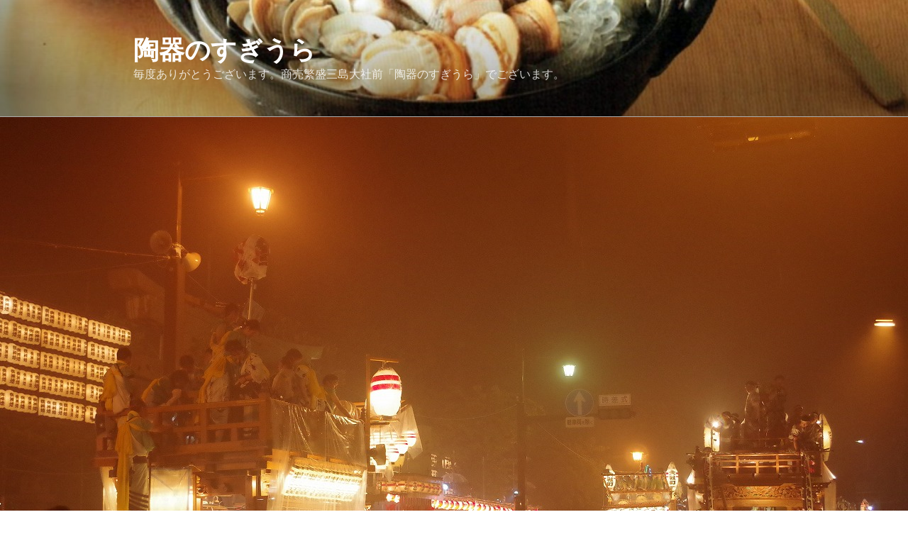

--- FILE ---
content_type: text/html; charset=UTF-8
request_url: https://www.sugiuratouki.com/?p=7532
body_size: 229125
content:
<!DOCTYPE html>
<html lang="ja" class="no-js no-svg">
<head>
<meta charset="UTF-8">
<meta name="viewport" content="width=device-width, initial-scale=1.0">
<link rel="profile" href="https://gmpg.org/xfn/11">

<script>(function(html){html.className = html.className.replace(/\bno-js\b/,'js')})(document.documentElement);</script>
<title>お祭りも中日です。 | 陶器のすぎうら</title>
<meta name='robots' content='max-image-preview:large' />
	<style>img:is([sizes="auto" i], [sizes^="auto," i]) { contain-intrinsic-size: 3000px 1500px }</style>
	<link rel='dns-prefetch' href='//cdn.jsdelivr.net' />
<link rel="alternate" type="application/rss+xml" title="陶器のすぎうら &raquo; フィード" href="https://www.sugiuratouki.com/?feed=rss2" />
<link rel="alternate" type="application/rss+xml" title="陶器のすぎうら &raquo; コメントフィード" href="https://www.sugiuratouki.com/?feed=comments-rss2" />
<script>
window._wpemojiSettings = {"baseUrl":"https:\/\/s.w.org\/images\/core\/emoji\/16.0.1\/72x72\/","ext":".png","svgUrl":"https:\/\/s.w.org\/images\/core\/emoji\/16.0.1\/svg\/","svgExt":".svg","source":{"concatemoji":"https:\/\/www.sugiuratouki.com\/wp-includes\/js\/wp-emoji-release.min.js?ver=6.8.3"}};
/*! This file is auto-generated */
!function(s,n){var o,i,e;function c(e){try{var t={supportTests:e,timestamp:(new Date).valueOf()};sessionStorage.setItem(o,JSON.stringify(t))}catch(e){}}function p(e,t,n){e.clearRect(0,0,e.canvas.width,e.canvas.height),e.fillText(t,0,0);var t=new Uint32Array(e.getImageData(0,0,e.canvas.width,e.canvas.height).data),a=(e.clearRect(0,0,e.canvas.width,e.canvas.height),e.fillText(n,0,0),new Uint32Array(e.getImageData(0,0,e.canvas.width,e.canvas.height).data));return t.every(function(e,t){return e===a[t]})}function u(e,t){e.clearRect(0,0,e.canvas.width,e.canvas.height),e.fillText(t,0,0);for(var n=e.getImageData(16,16,1,1),a=0;a<n.data.length;a++)if(0!==n.data[a])return!1;return!0}function f(e,t,n,a){switch(t){case"flag":return n(e,"\ud83c\udff3\ufe0f\u200d\u26a7\ufe0f","\ud83c\udff3\ufe0f\u200b\u26a7\ufe0f")?!1:!n(e,"\ud83c\udde8\ud83c\uddf6","\ud83c\udde8\u200b\ud83c\uddf6")&&!n(e,"\ud83c\udff4\udb40\udc67\udb40\udc62\udb40\udc65\udb40\udc6e\udb40\udc67\udb40\udc7f","\ud83c\udff4\u200b\udb40\udc67\u200b\udb40\udc62\u200b\udb40\udc65\u200b\udb40\udc6e\u200b\udb40\udc67\u200b\udb40\udc7f");case"emoji":return!a(e,"\ud83e\udedf")}return!1}function g(e,t,n,a){var r="undefined"!=typeof WorkerGlobalScope&&self instanceof WorkerGlobalScope?new OffscreenCanvas(300,150):s.createElement("canvas"),o=r.getContext("2d",{willReadFrequently:!0}),i=(o.textBaseline="top",o.font="600 32px Arial",{});return e.forEach(function(e){i[e]=t(o,e,n,a)}),i}function t(e){var t=s.createElement("script");t.src=e,t.defer=!0,s.head.appendChild(t)}"undefined"!=typeof Promise&&(o="wpEmojiSettingsSupports",i=["flag","emoji"],n.supports={everything:!0,everythingExceptFlag:!0},e=new Promise(function(e){s.addEventListener("DOMContentLoaded",e,{once:!0})}),new Promise(function(t){var n=function(){try{var e=JSON.parse(sessionStorage.getItem(o));if("object"==typeof e&&"number"==typeof e.timestamp&&(new Date).valueOf()<e.timestamp+604800&&"object"==typeof e.supportTests)return e.supportTests}catch(e){}return null}();if(!n){if("undefined"!=typeof Worker&&"undefined"!=typeof OffscreenCanvas&&"undefined"!=typeof URL&&URL.createObjectURL&&"undefined"!=typeof Blob)try{var e="postMessage("+g.toString()+"("+[JSON.stringify(i),f.toString(),p.toString(),u.toString()].join(",")+"));",a=new Blob([e],{type:"text/javascript"}),r=new Worker(URL.createObjectURL(a),{name:"wpTestEmojiSupports"});return void(r.onmessage=function(e){c(n=e.data),r.terminate(),t(n)})}catch(e){}c(n=g(i,f,p,u))}t(n)}).then(function(e){for(var t in e)n.supports[t]=e[t],n.supports.everything=n.supports.everything&&n.supports[t],"flag"!==t&&(n.supports.everythingExceptFlag=n.supports.everythingExceptFlag&&n.supports[t]);n.supports.everythingExceptFlag=n.supports.everythingExceptFlag&&!n.supports.flag,n.DOMReady=!1,n.readyCallback=function(){n.DOMReady=!0}}).then(function(){return e}).then(function(){var e;n.supports.everything||(n.readyCallback(),(e=n.source||{}).concatemoji?t(e.concatemoji):e.wpemoji&&e.twemoji&&(t(e.twemoji),t(e.wpemoji)))}))}((window,document),window._wpemojiSettings);
</script>
<link rel='stylesheet' id='sbr_styles-css' href='https://www.sugiuratouki.com/wp-content/plugins/reviews-feed/assets/css/sbr-styles.min.css?ver=2.1.1' media='all' />
<link rel='stylesheet' id='sbi_styles-css' href='https://www.sugiuratouki.com/wp-content/plugins/instagram-feed/css/sbi-styles.min.css?ver=6.9.1' media='all' />
<style id='wp-emoji-styles-inline-css'>

	img.wp-smiley, img.emoji {
		display: inline !important;
		border: none !important;
		box-shadow: none !important;
		height: 1em !important;
		width: 1em !important;
		margin: 0 0.07em !important;
		vertical-align: -0.1em !important;
		background: none !important;
		padding: 0 !important;
	}
</style>
<link rel='stylesheet' id='wp-block-library-css' href='https://www.sugiuratouki.com/wp-includes/css/dist/block-library/style.min.css?ver=6.8.3' media='all' />
<style id='wp-block-library-theme-inline-css'>
.wp-block-audio :where(figcaption){color:#555;font-size:13px;text-align:center}.is-dark-theme .wp-block-audio :where(figcaption){color:#ffffffa6}.wp-block-audio{margin:0 0 1em}.wp-block-code{border:1px solid #ccc;border-radius:4px;font-family:Menlo,Consolas,monaco,monospace;padding:.8em 1em}.wp-block-embed :where(figcaption){color:#555;font-size:13px;text-align:center}.is-dark-theme .wp-block-embed :where(figcaption){color:#ffffffa6}.wp-block-embed{margin:0 0 1em}.blocks-gallery-caption{color:#555;font-size:13px;text-align:center}.is-dark-theme .blocks-gallery-caption{color:#ffffffa6}:root :where(.wp-block-image figcaption){color:#555;font-size:13px;text-align:center}.is-dark-theme :root :where(.wp-block-image figcaption){color:#ffffffa6}.wp-block-image{margin:0 0 1em}.wp-block-pullquote{border-bottom:4px solid;border-top:4px solid;color:currentColor;margin-bottom:1.75em}.wp-block-pullquote cite,.wp-block-pullquote footer,.wp-block-pullquote__citation{color:currentColor;font-size:.8125em;font-style:normal;text-transform:uppercase}.wp-block-quote{border-left:.25em solid;margin:0 0 1.75em;padding-left:1em}.wp-block-quote cite,.wp-block-quote footer{color:currentColor;font-size:.8125em;font-style:normal;position:relative}.wp-block-quote:where(.has-text-align-right){border-left:none;border-right:.25em solid;padding-left:0;padding-right:1em}.wp-block-quote:where(.has-text-align-center){border:none;padding-left:0}.wp-block-quote.is-large,.wp-block-quote.is-style-large,.wp-block-quote:where(.is-style-plain){border:none}.wp-block-search .wp-block-search__label{font-weight:700}.wp-block-search__button{border:1px solid #ccc;padding:.375em .625em}:where(.wp-block-group.has-background){padding:1.25em 2.375em}.wp-block-separator.has-css-opacity{opacity:.4}.wp-block-separator{border:none;border-bottom:2px solid;margin-left:auto;margin-right:auto}.wp-block-separator.has-alpha-channel-opacity{opacity:1}.wp-block-separator:not(.is-style-wide):not(.is-style-dots){width:100px}.wp-block-separator.has-background:not(.is-style-dots){border-bottom:none;height:1px}.wp-block-separator.has-background:not(.is-style-wide):not(.is-style-dots){height:2px}.wp-block-table{margin:0 0 1em}.wp-block-table td,.wp-block-table th{word-break:normal}.wp-block-table :where(figcaption){color:#555;font-size:13px;text-align:center}.is-dark-theme .wp-block-table :where(figcaption){color:#ffffffa6}.wp-block-video :where(figcaption){color:#555;font-size:13px;text-align:center}.is-dark-theme .wp-block-video :where(figcaption){color:#ffffffa6}.wp-block-video{margin:0 0 1em}:root :where(.wp-block-template-part.has-background){margin-bottom:0;margin-top:0;padding:1.25em 2.375em}
</style>
<style id='classic-theme-styles-inline-css'>
/*! This file is auto-generated */
.wp-block-button__link{color:#fff;background-color:#32373c;border-radius:9999px;box-shadow:none;text-decoration:none;padding:calc(.667em + 2px) calc(1.333em + 2px);font-size:1.125em}.wp-block-file__button{background:#32373c;color:#fff;text-decoration:none}
</style>
<style id='global-styles-inline-css'>
:root{--wp--preset--aspect-ratio--square: 1;--wp--preset--aspect-ratio--4-3: 4/3;--wp--preset--aspect-ratio--3-4: 3/4;--wp--preset--aspect-ratio--3-2: 3/2;--wp--preset--aspect-ratio--2-3: 2/3;--wp--preset--aspect-ratio--16-9: 16/9;--wp--preset--aspect-ratio--9-16: 9/16;--wp--preset--color--black: #000000;--wp--preset--color--cyan-bluish-gray: #abb8c3;--wp--preset--color--white: #ffffff;--wp--preset--color--pale-pink: #f78da7;--wp--preset--color--vivid-red: #cf2e2e;--wp--preset--color--luminous-vivid-orange: #ff6900;--wp--preset--color--luminous-vivid-amber: #fcb900;--wp--preset--color--light-green-cyan: #7bdcb5;--wp--preset--color--vivid-green-cyan: #00d084;--wp--preset--color--pale-cyan-blue: #8ed1fc;--wp--preset--color--vivid-cyan-blue: #0693e3;--wp--preset--color--vivid-purple: #9b51e0;--wp--preset--gradient--vivid-cyan-blue-to-vivid-purple: linear-gradient(135deg,rgba(6,147,227,1) 0%,rgb(155,81,224) 100%);--wp--preset--gradient--light-green-cyan-to-vivid-green-cyan: linear-gradient(135deg,rgb(122,220,180) 0%,rgb(0,208,130) 100%);--wp--preset--gradient--luminous-vivid-amber-to-luminous-vivid-orange: linear-gradient(135deg,rgba(252,185,0,1) 0%,rgba(255,105,0,1) 100%);--wp--preset--gradient--luminous-vivid-orange-to-vivid-red: linear-gradient(135deg,rgba(255,105,0,1) 0%,rgb(207,46,46) 100%);--wp--preset--gradient--very-light-gray-to-cyan-bluish-gray: linear-gradient(135deg,rgb(238,238,238) 0%,rgb(169,184,195) 100%);--wp--preset--gradient--cool-to-warm-spectrum: linear-gradient(135deg,rgb(74,234,220) 0%,rgb(151,120,209) 20%,rgb(207,42,186) 40%,rgb(238,44,130) 60%,rgb(251,105,98) 80%,rgb(254,248,76) 100%);--wp--preset--gradient--blush-light-purple: linear-gradient(135deg,rgb(255,206,236) 0%,rgb(152,150,240) 100%);--wp--preset--gradient--blush-bordeaux: linear-gradient(135deg,rgb(254,205,165) 0%,rgb(254,45,45) 50%,rgb(107,0,62) 100%);--wp--preset--gradient--luminous-dusk: linear-gradient(135deg,rgb(255,203,112) 0%,rgb(199,81,192) 50%,rgb(65,88,208) 100%);--wp--preset--gradient--pale-ocean: linear-gradient(135deg,rgb(255,245,203) 0%,rgb(182,227,212) 50%,rgb(51,167,181) 100%);--wp--preset--gradient--electric-grass: linear-gradient(135deg,rgb(202,248,128) 0%,rgb(113,206,126) 100%);--wp--preset--gradient--midnight: linear-gradient(135deg,rgb(2,3,129) 0%,rgb(40,116,252) 100%);--wp--preset--font-size--small: 13px;--wp--preset--font-size--medium: 20px;--wp--preset--font-size--large: 36px;--wp--preset--font-size--x-large: 42px;--wp--preset--spacing--20: 0.44rem;--wp--preset--spacing--30: 0.67rem;--wp--preset--spacing--40: 1rem;--wp--preset--spacing--50: 1.5rem;--wp--preset--spacing--60: 2.25rem;--wp--preset--spacing--70: 3.38rem;--wp--preset--spacing--80: 5.06rem;--wp--preset--shadow--natural: 6px 6px 9px rgba(0, 0, 0, 0.2);--wp--preset--shadow--deep: 12px 12px 50px rgba(0, 0, 0, 0.4);--wp--preset--shadow--sharp: 6px 6px 0px rgba(0, 0, 0, 0.2);--wp--preset--shadow--outlined: 6px 6px 0px -3px rgba(255, 255, 255, 1), 6px 6px rgba(0, 0, 0, 1);--wp--preset--shadow--crisp: 6px 6px 0px rgba(0, 0, 0, 1);}:where(.is-layout-flex){gap: 0.5em;}:where(.is-layout-grid){gap: 0.5em;}body .is-layout-flex{display: flex;}.is-layout-flex{flex-wrap: wrap;align-items: center;}.is-layout-flex > :is(*, div){margin: 0;}body .is-layout-grid{display: grid;}.is-layout-grid > :is(*, div){margin: 0;}:where(.wp-block-columns.is-layout-flex){gap: 2em;}:where(.wp-block-columns.is-layout-grid){gap: 2em;}:where(.wp-block-post-template.is-layout-flex){gap: 1.25em;}:where(.wp-block-post-template.is-layout-grid){gap: 1.25em;}.has-black-color{color: var(--wp--preset--color--black) !important;}.has-cyan-bluish-gray-color{color: var(--wp--preset--color--cyan-bluish-gray) !important;}.has-white-color{color: var(--wp--preset--color--white) !important;}.has-pale-pink-color{color: var(--wp--preset--color--pale-pink) !important;}.has-vivid-red-color{color: var(--wp--preset--color--vivid-red) !important;}.has-luminous-vivid-orange-color{color: var(--wp--preset--color--luminous-vivid-orange) !important;}.has-luminous-vivid-amber-color{color: var(--wp--preset--color--luminous-vivid-amber) !important;}.has-light-green-cyan-color{color: var(--wp--preset--color--light-green-cyan) !important;}.has-vivid-green-cyan-color{color: var(--wp--preset--color--vivid-green-cyan) !important;}.has-pale-cyan-blue-color{color: var(--wp--preset--color--pale-cyan-blue) !important;}.has-vivid-cyan-blue-color{color: var(--wp--preset--color--vivid-cyan-blue) !important;}.has-vivid-purple-color{color: var(--wp--preset--color--vivid-purple) !important;}.has-black-background-color{background-color: var(--wp--preset--color--black) !important;}.has-cyan-bluish-gray-background-color{background-color: var(--wp--preset--color--cyan-bluish-gray) !important;}.has-white-background-color{background-color: var(--wp--preset--color--white) !important;}.has-pale-pink-background-color{background-color: var(--wp--preset--color--pale-pink) !important;}.has-vivid-red-background-color{background-color: var(--wp--preset--color--vivid-red) !important;}.has-luminous-vivid-orange-background-color{background-color: var(--wp--preset--color--luminous-vivid-orange) !important;}.has-luminous-vivid-amber-background-color{background-color: var(--wp--preset--color--luminous-vivid-amber) !important;}.has-light-green-cyan-background-color{background-color: var(--wp--preset--color--light-green-cyan) !important;}.has-vivid-green-cyan-background-color{background-color: var(--wp--preset--color--vivid-green-cyan) !important;}.has-pale-cyan-blue-background-color{background-color: var(--wp--preset--color--pale-cyan-blue) !important;}.has-vivid-cyan-blue-background-color{background-color: var(--wp--preset--color--vivid-cyan-blue) !important;}.has-vivid-purple-background-color{background-color: var(--wp--preset--color--vivid-purple) !important;}.has-black-border-color{border-color: var(--wp--preset--color--black) !important;}.has-cyan-bluish-gray-border-color{border-color: var(--wp--preset--color--cyan-bluish-gray) !important;}.has-white-border-color{border-color: var(--wp--preset--color--white) !important;}.has-pale-pink-border-color{border-color: var(--wp--preset--color--pale-pink) !important;}.has-vivid-red-border-color{border-color: var(--wp--preset--color--vivid-red) !important;}.has-luminous-vivid-orange-border-color{border-color: var(--wp--preset--color--luminous-vivid-orange) !important;}.has-luminous-vivid-amber-border-color{border-color: var(--wp--preset--color--luminous-vivid-amber) !important;}.has-light-green-cyan-border-color{border-color: var(--wp--preset--color--light-green-cyan) !important;}.has-vivid-green-cyan-border-color{border-color: var(--wp--preset--color--vivid-green-cyan) !important;}.has-pale-cyan-blue-border-color{border-color: var(--wp--preset--color--pale-cyan-blue) !important;}.has-vivid-cyan-blue-border-color{border-color: var(--wp--preset--color--vivid-cyan-blue) !important;}.has-vivid-purple-border-color{border-color: var(--wp--preset--color--vivid-purple) !important;}.has-vivid-cyan-blue-to-vivid-purple-gradient-background{background: var(--wp--preset--gradient--vivid-cyan-blue-to-vivid-purple) !important;}.has-light-green-cyan-to-vivid-green-cyan-gradient-background{background: var(--wp--preset--gradient--light-green-cyan-to-vivid-green-cyan) !important;}.has-luminous-vivid-amber-to-luminous-vivid-orange-gradient-background{background: var(--wp--preset--gradient--luminous-vivid-amber-to-luminous-vivid-orange) !important;}.has-luminous-vivid-orange-to-vivid-red-gradient-background{background: var(--wp--preset--gradient--luminous-vivid-orange-to-vivid-red) !important;}.has-very-light-gray-to-cyan-bluish-gray-gradient-background{background: var(--wp--preset--gradient--very-light-gray-to-cyan-bluish-gray) !important;}.has-cool-to-warm-spectrum-gradient-background{background: var(--wp--preset--gradient--cool-to-warm-spectrum) !important;}.has-blush-light-purple-gradient-background{background: var(--wp--preset--gradient--blush-light-purple) !important;}.has-blush-bordeaux-gradient-background{background: var(--wp--preset--gradient--blush-bordeaux) !important;}.has-luminous-dusk-gradient-background{background: var(--wp--preset--gradient--luminous-dusk) !important;}.has-pale-ocean-gradient-background{background: var(--wp--preset--gradient--pale-ocean) !important;}.has-electric-grass-gradient-background{background: var(--wp--preset--gradient--electric-grass) !important;}.has-midnight-gradient-background{background: var(--wp--preset--gradient--midnight) !important;}.has-small-font-size{font-size: var(--wp--preset--font-size--small) !important;}.has-medium-font-size{font-size: var(--wp--preset--font-size--medium) !important;}.has-large-font-size{font-size: var(--wp--preset--font-size--large) !important;}.has-x-large-font-size{font-size: var(--wp--preset--font-size--x-large) !important;}
:where(.wp-block-post-template.is-layout-flex){gap: 1.25em;}:where(.wp-block-post-template.is-layout-grid){gap: 1.25em;}
:where(.wp-block-columns.is-layout-flex){gap: 2em;}:where(.wp-block-columns.is-layout-grid){gap: 2em;}
:root :where(.wp-block-pullquote){font-size: 1.5em;line-height: 1.6;}
</style>
<link rel='stylesheet' id='ctf_styles-css' href='https://www.sugiuratouki.com/wp-content/plugins/custom-twitter-feeds/css/ctf-styles.min.css?ver=2.3.1' media='all' />
<link rel='stylesheet' id='cff-css' href='https://www.sugiuratouki.com/wp-content/plugins/custom-facebook-feed/assets/css/cff-style.min.css?ver=4.3.2' media='all' />
<link rel='stylesheet' id='sb-font-awesome-css' href='https://www.sugiuratouki.com/wp-content/plugins/custom-facebook-feed/assets/css/font-awesome.min.css?ver=4.7.0' media='all' />
<link rel='stylesheet' id='twentyseventeen-style-css' href='https://www.sugiuratouki.com/wp-content/themes/twentyseventeen/style.css?ver=20250415' media='all' />
<link rel='stylesheet' id='twentyseventeen-block-style-css' href='https://www.sugiuratouki.com/wp-content/themes/twentyseventeen/assets/css/blocks.css?ver=20240729' media='all' />
<link rel='stylesheet' id='arpw-style-css' href='https://www.sugiuratouki.com/wp-content/plugins/advanced-random-posts-widget/assets/css/arpw-frontend.css?ver=6.8.3' media='all' />
<link rel='stylesheet' id='newpost-catch-css' href='https://www.sugiuratouki.com/wp-content/plugins/newpost-catch/style.css?ver=6.8.3' media='all' />
<link rel='stylesheet' id='usces_default_css-css' href='https://www.sugiuratouki.com/wp-content/plugins/usc-e-shop/css/usces_default.css?ver=2.11.26.2512161' media='all' />
<link rel='stylesheet' id='dashicons-css' href='https://www.sugiuratouki.com/wp-includes/css/dashicons.min.css?ver=6.8.3' media='all' />
<link rel='stylesheet' id='usces_cart_css-css' href='https://www.sugiuratouki.com/wp-content/plugins/usc-e-shop/css/usces_cart.css?ver=2.11.26.2512161' media='all' />
<script src="https://www.sugiuratouki.com/wp-includes/js/jquery/jquery.min.js?ver=3.7.1" id="jquery-core-js"></script>
<script src="https://www.sugiuratouki.com/wp-includes/js/jquery/jquery-migrate.min.js?ver=3.4.1" id="jquery-migrate-js"></script>
<script id="twentyseventeen-global-js-extra">
var twentyseventeenScreenReaderText = {"quote":"<svg class=\"icon icon-quote-right\" aria-hidden=\"true\" role=\"img\"> <use href=\"#icon-quote-right\" xlink:href=\"#icon-quote-right\"><\/use> <\/svg>"};
</script>
<script src="https://www.sugiuratouki.com/wp-content/themes/twentyseventeen/assets/js/global.js?ver=20211130" id="twentyseventeen-global-js" defer data-wp-strategy="defer"></script>
<link rel="https://api.w.org/" href="https://www.sugiuratouki.com/index.php?rest_route=/" /><link rel="alternate" title="JSON" type="application/json" href="https://www.sugiuratouki.com/index.php?rest_route=/wp/v2/posts/7532" /><link rel="EditURI" type="application/rsd+xml" title="RSD" href="https://www.sugiuratouki.com/xmlrpc.php?rsd" />
<meta name="generator" content="WordPress 6.8.3" />
<link rel="canonical" href="https://www.sugiuratouki.com/?p=7532" />
<link rel='shortlink' href='https://www.sugiuratouki.com/?p=7532' />
<link rel="alternate" title="oEmbed (JSON)" type="application/json+oembed" href="https://www.sugiuratouki.com/index.php?rest_route=%2Foembed%2F1.0%2Fembed&#038;url=https%3A%2F%2Fwww.sugiuratouki.com%2F%3Fp%3D7532" />
<link rel="alternate" title="oEmbed (XML)" type="text/xml+oembed" href="https://www.sugiuratouki.com/index.php?rest_route=%2Foembed%2F1.0%2Fembed&#038;url=https%3A%2F%2Fwww.sugiuratouki.com%2F%3Fp%3D7532&#038;format=xml" />
</head>

<body class="wp-singular post-template-default single single-post postid-7532 single-format-standard wp-embed-responsive wp-theme-twentyseventeen group-blog has-header-image has-sidebar colors-light">
<div id="page" class="site">
	<a class="skip-link screen-reader-text" href="#content">
		コンテンツへスキップ	</a>

	<header id="masthead" class="site-header">

		<div class="custom-header">

		<div class="custom-header-media">
			<div id="wp-custom-header" class="wp-custom-header"><img src="https://www.sugiuratouki.com/wp-content/uploads/cropped-cropped-nabe-scaled-1.jpg" width="2000" height="1799" alt="" srcset="https://www.sugiuratouki.com/wp-content/uploads/cropped-cropped-nabe-scaled-1.jpg 2000w, https://www.sugiuratouki.com/wp-content/uploads/cropped-cropped-nabe-scaled-1-300x270.jpg 300w, https://www.sugiuratouki.com/wp-content/uploads/cropped-cropped-nabe-scaled-1-1024x921.jpg 1024w, https://www.sugiuratouki.com/wp-content/uploads/cropped-cropped-nabe-scaled-1-150x135.jpg 150w, https://www.sugiuratouki.com/wp-content/uploads/cropped-cropped-nabe-scaled-1-768x691.jpg 768w, https://www.sugiuratouki.com/wp-content/uploads/cropped-cropped-nabe-scaled-1-1536x1382.jpg 1536w" sizes="(max-width: 767px) 200vw, 100vw" decoding="async" fetchpriority="high" /></div>		</div>

	<div class="site-branding">
	<div class="wrap">

		
		<div class="site-branding-text">
										<p class="site-title"><a href="https://www.sugiuratouki.com/" rel="home" >陶器のすぎうら</a></p>
			
							<p class="site-description">毎度ありがとうございます。商売繁盛三島大社前「陶器のすぎうら」でございます。</p>
					</div><!-- .site-branding-text -->

		
	</div><!-- .wrap -->
</div><!-- .site-branding -->

</div><!-- .custom-header -->

		
	</header><!-- #masthead -->

	<div class="single-featured-image-header"><img width="1280" height="847" src="https://www.sugiuratouki.com/wp-content/uploads/IMGP1433.jpg" class="attachment-twentyseventeen-featured-image size-twentyseventeen-featured-image wp-post-image" alt="" decoding="async" srcset="https://www.sugiuratouki.com/wp-content/uploads/IMGP1433.jpg 1280w, https://www.sugiuratouki.com/wp-content/uploads/IMGP1433-300x199.jpg 300w, https://www.sugiuratouki.com/wp-content/uploads/IMGP1433-1024x678.jpg 1024w, https://www.sugiuratouki.com/wp-content/uploads/IMGP1433-150x99.jpg 150w, https://www.sugiuratouki.com/wp-content/uploads/IMGP1433-768x508.jpg 768w" sizes="100vw" /></div><!-- .single-featured-image-header -->
	<div class="site-content-contain">
		<div id="content" class="site-content">

<div class="wrap">
	<div id="primary" class="content-area">
		<main id="main" class="site-main">

			
<article id="post-7532" class="post-7532 post type-post status-publish format-standard has-post-thumbnail hentry category-77">
		<header class="entry-header">
		<div class="entry-meta"><span class="posted-on"><span class="screen-reader-text">投稿日:</span> <a href="https://www.sugiuratouki.com/?p=7532" rel="bookmark"><time class="entry-date published" datetime="2023-08-16T19:51:16+09:00">2023年8月16日</time><time class="updated" datetime="2023-08-16T19:51:42+09:00">2023年8月16日</time></a></span><span class="byline"> 投稿者: <span class="author vcard"><a class="url fn n" href="https://www.sugiuratouki.com/?author=1">motohiro</a></span></span></div><!-- .entry-meta --><h1 class="entry-title">お祭りも中日です。</h1>	</header><!-- .entry-header -->

	
	<div class="entry-content">
		<p><a href="https://www.sugiuratouki.com/wp-content/uploads/IMGP1433.jpg"><img loading="lazy" decoding="async" src="https://www.sugiuratouki.com/wp-content/uploads/IMGP1433-300x199.jpg" alt="" width="300" height="199" class="alignnone size-medium wp-image-7533" srcset="https://www.sugiuratouki.com/wp-content/uploads/IMGP1433-300x199.jpg 300w, https://www.sugiuratouki.com/wp-content/uploads/IMGP1433-1024x678.jpg 1024w, https://www.sugiuratouki.com/wp-content/uploads/IMGP1433-150x99.jpg 150w, https://www.sugiuratouki.com/wp-content/uploads/IMGP1433-768x508.jpg 768w, https://www.sugiuratouki.com/wp-content/uploads/IMGP1433.jpg 1280w" sizes="auto, (max-width: 300px) 100vw, 300px" /></a></p>
<p>　中日は一日中、ほぼ雨のお祭りでした。</p>
<p>それでも熱気は収まらず、熱気で煙いくらいでした。</p>
	</div><!-- .entry-content -->

	<footer class="entry-footer"><span class="cat-tags-links"><span class="cat-links"><svg class="icon icon-folder-open" aria-hidden="true" role="img"> <use href="#icon-folder-open" xlink:href="#icon-folder-open"></use> </svg><span class="screen-reader-text">カテゴリー</span><a href="https://www.sugiuratouki.com/?cat=77" rel="category">その他</a></span></span></footer> <!-- .entry-footer -->
</article><!-- #post-7532 -->

	<nav class="navigation post-navigation" aria-label="投稿">
		<h2 class="screen-reader-text">投稿ナビゲーション</h2>
		<div class="nav-links"><div class="nav-previous"><a href="https://www.sugiuratouki.com/?p=7527" rel="prev"><span class="screen-reader-text">前の投稿</span><span aria-hidden="true" class="nav-subtitle">前</span> <span class="nav-title"><span class="nav-title-icon-wrapper"><svg class="icon icon-arrow-left" aria-hidden="true" role="img"> <use href="#icon-arrow-left" xlink:href="#icon-arrow-left"></use> </svg></span>2023令和5年度三嶋大祭りのプログラム</span></a></div><div class="nav-next"><a href="https://www.sugiuratouki.com/?p=7543" rel="next"><span class="screen-reader-text">次の投稿</span><span aria-hidden="true" class="nav-subtitle">次</span> <span class="nav-title">第16回やきもの原点会<span class="nav-title-icon-wrapper"><svg class="icon icon-arrow-right" aria-hidden="true" role="img"> <use href="#icon-arrow-right" xlink:href="#icon-arrow-right"></use> </svg></span></span></a></div></div>
	</nav>
		</main><!-- #main -->
	</div><!-- #primary -->
	
<aside id="secondary" class="widget-area" aria-label="ブログサイドバー">
	<section id="text-12" class="widget widget_text"><h2 class="widget-title">instagram</h2>			<div class="textwidget">
<div id="sb_instagram"  class="sbi sbi_mob_col_1 sbi_tab_col_2 sbi_col_4 sbi_width_resp" style="padding-bottom: 10px;"	 data-feedid="*1"  data-res="auto" data-cols="4" data-colsmobile="1" data-colstablet="2" data-num="20" data-nummobile="20" data-item-padding="5"	 data-shortcode-atts="{&quot;feed&quot;:&quot;1&quot;}"  data-postid="7532" data-locatornonce="8e92be5000" data-imageaspectratio="1:1" data-sbi-flags="favorLocal,gdpr">
	<div class="sb_instagram_header  sbi_medium"   >
	<a class="sbi_header_link" target="_blank"
	   rel="nofollow noopener" href="https://www.instagram.com/sugiuratouki/" title="@sugiuratouki">
		<div class="sbi_header_text">
			<div class="sbi_header_img"  data-avatar-url="https://scontent-itm1-1.cdninstagram.com/v/t51.2885-19/28430662_2286143104733089_1264108402489950208_n.jpg?stp=dst-jpg_s206x206_tt6&amp;_nc_cat=110&amp;ccb=7-5&amp;_nc_sid=bf7eb4&amp;efg=eyJ2ZW5jb2RlX3RhZyI6InByb2ZpbGVfcGljLnd3dy43NjguQzMifQ%3D%3D&amp;_nc_ohc=THl3sFHGSHAQ7kNvwH0tvCV&amp;_nc_oc=Admiq9VgQ1bUGtFI4wSwCJgfelMg98JnqoTmswODyWfYH65Ydv5rEpf9FNmJmDC_9qo&amp;_nc_zt=24&amp;_nc_ht=scontent-itm1-1.cdninstagram.com&amp;edm=AP4hL3IEAAAA&amp;_nc_tpa=Q5bMBQE3ARupKjzFEOddsZ5Ccr-y4AE0jIt3liYD--H9Y5cI5-FAED-xEdzaYICn48olcKPJYAgH_g5juQ&amp;oh=00_AfqmCPtROa7ITkq1oe1ZN_6G8oPZlDf_8XlhBgQQdl63pA&amp;oe=69723952">
									<div class="sbi_header_img_hover"  ><svg class="sbi_new_logo fa-instagram fa-w-14" aria-hidden="true" data-fa-processed="" aria-label="Instagram" data-prefix="fab" data-icon="instagram" role="img" viewBox="0 0 448 512">
                    <path fill="currentColor" d="M224.1 141c-63.6 0-114.9 51.3-114.9 114.9s51.3 114.9 114.9 114.9S339 319.5 339 255.9 287.7 141 224.1 141zm0 189.6c-41.1 0-74.7-33.5-74.7-74.7s33.5-74.7 74.7-74.7 74.7 33.5 74.7 74.7-33.6 74.7-74.7 74.7zm146.4-194.3c0 14.9-12 26.8-26.8 26.8-14.9 0-26.8-12-26.8-26.8s12-26.8 26.8-26.8 26.8 12 26.8 26.8zm76.1 27.2c-1.7-35.9-9.9-67.7-36.2-93.9-26.2-26.2-58-34.4-93.9-36.2-37-2.1-147.9-2.1-184.9 0-35.8 1.7-67.6 9.9-93.9 36.1s-34.4 58-36.2 93.9c-2.1 37-2.1 147.9 0 184.9 1.7 35.9 9.9 67.7 36.2 93.9s58 34.4 93.9 36.2c37 2.1 147.9 2.1 184.9 0 35.9-1.7 67.7-9.9 93.9-36.2 26.2-26.2 34.4-58 36.2-93.9 2.1-37 2.1-147.8 0-184.8zM398.8 388c-7.8 19.6-22.9 34.7-42.6 42.6-29.5 11.7-99.5 9-132.1 9s-102.7 2.6-132.1-9c-19.6-7.8-34.7-22.9-42.6-42.6-11.7-29.5-9-99.5-9-132.1s-2.6-102.7 9-132.1c7.8-19.6 22.9-34.7 42.6-42.6 29.5-11.7 99.5-9 132.1-9s102.7-2.6 132.1 9c19.6 7.8 34.7 22.9 42.6 42.6 11.7 29.5 9 99.5 9 132.1s2.7 102.7-9 132.1z"></path>
                </svg></div>
					<img loading="lazy" decoding="async"  src="https://www.sugiuratouki.com/wp-content/uploads/sb-instagram-feed-images/sugiuratouki.webp" alt="" width="50" height="50">
				
							</div>

			<div class="sbi_feedtheme_header_text">
				<h3>sugiuratouki</h3>
									<p class="sbi_bio">三嶋大社前の杉浦陶器店です。<br>
インスタでは、身近な陶器のある風景をとらえていきたいと思います。</p>
							</div>
		</div>
	</a>
</div>

	<div id="sbi_images"  style="gap: 10px;">
		<div class="sbi_item sbi_type_image sbi_new sbi_transition"
	id="sbi_18081314690122014" data-date="1763352486">
	<div class="sbi_photo_wrap">
		<a class="sbi_photo" href="https://www.instagram.com/p/DRJMMG5krzq/" target="_blank" rel="noopener nofollow"
			data-full-res="https://scontent-itm1-1.cdninstagram.com/v/t51.82787-15/583516670_18540495262050964_7310727715442289242_n.jpg?stp=dst-jpg_e35_tt6&#038;_nc_cat=102&#038;ccb=7-5&#038;_nc_sid=18de74&#038;efg=eyJlZmdfdGFnIjoiRkVFRC5iZXN0X2ltYWdlX3VybGdlbi5DMyJ9&#038;_nc_ohc=3rMz40TIeXkQ7kNvwF3adYR&#038;_nc_oc=AdkfDl-0fY58TCIt1xQZ8Cw2MRDBtGsGGdyz91JVdna7L0ZXBGto64nvhr-ipUfxfBQ&#038;_nc_zt=23&#038;_nc_ht=scontent-itm1-1.cdninstagram.com&#038;edm=ANo9K5cEAAAA&#038;_nc_gid=Qpw7DHPWE3pVgDYvww2V7Q&#038;oh=00_AfpQpaFwvGQ7B8h8cFLs8aSNOjaqi-oD3wCIPCexnTl18Q&#038;oe=69724219"
			data-img-src-set="{&quot;d&quot;:&quot;https:\/\/scontent-itm1-1.cdninstagram.com\/v\/t51.82787-15\/583516670_18540495262050964_7310727715442289242_n.jpg?stp=dst-jpg_e35_tt6&amp;_nc_cat=102&amp;ccb=7-5&amp;_nc_sid=18de74&amp;efg=eyJlZmdfdGFnIjoiRkVFRC5iZXN0X2ltYWdlX3VybGdlbi5DMyJ9&amp;_nc_ohc=3rMz40TIeXkQ7kNvwF3adYR&amp;_nc_oc=AdkfDl-0fY58TCIt1xQZ8Cw2MRDBtGsGGdyz91JVdna7L0ZXBGto64nvhr-ipUfxfBQ&amp;_nc_zt=23&amp;_nc_ht=scontent-itm1-1.cdninstagram.com&amp;edm=ANo9K5cEAAAA&amp;_nc_gid=Qpw7DHPWE3pVgDYvww2V7Q&amp;oh=00_AfpQpaFwvGQ7B8h8cFLs8aSNOjaqi-oD3wCIPCexnTl18Q&amp;oe=69724219&quot;,&quot;150&quot;:&quot;https:\/\/scontent-itm1-1.cdninstagram.com\/v\/t51.82787-15\/583516670_18540495262050964_7310727715442289242_n.jpg?stp=dst-jpg_e35_tt6&amp;_nc_cat=102&amp;ccb=7-5&amp;_nc_sid=18de74&amp;efg=eyJlZmdfdGFnIjoiRkVFRC5iZXN0X2ltYWdlX3VybGdlbi5DMyJ9&amp;_nc_ohc=3rMz40TIeXkQ7kNvwF3adYR&amp;_nc_oc=AdkfDl-0fY58TCIt1xQZ8Cw2MRDBtGsGGdyz91JVdna7L0ZXBGto64nvhr-ipUfxfBQ&amp;_nc_zt=23&amp;_nc_ht=scontent-itm1-1.cdninstagram.com&amp;edm=ANo9K5cEAAAA&amp;_nc_gid=Qpw7DHPWE3pVgDYvww2V7Q&amp;oh=00_AfpQpaFwvGQ7B8h8cFLs8aSNOjaqi-oD3wCIPCexnTl18Q&amp;oe=69724219&quot;,&quot;320&quot;:&quot;https:\/\/scontent-itm1-1.cdninstagram.com\/v\/t51.82787-15\/583516670_18540495262050964_7310727715442289242_n.jpg?stp=dst-jpg_e35_tt6&amp;_nc_cat=102&amp;ccb=7-5&amp;_nc_sid=18de74&amp;efg=eyJlZmdfdGFnIjoiRkVFRC5iZXN0X2ltYWdlX3VybGdlbi5DMyJ9&amp;_nc_ohc=3rMz40TIeXkQ7kNvwF3adYR&amp;_nc_oc=AdkfDl-0fY58TCIt1xQZ8Cw2MRDBtGsGGdyz91JVdna7L0ZXBGto64nvhr-ipUfxfBQ&amp;_nc_zt=23&amp;_nc_ht=scontent-itm1-1.cdninstagram.com&amp;edm=ANo9K5cEAAAA&amp;_nc_gid=Qpw7DHPWE3pVgDYvww2V7Q&amp;oh=00_AfpQpaFwvGQ7B8h8cFLs8aSNOjaqi-oD3wCIPCexnTl18Q&amp;oe=69724219&quot;,&quot;640&quot;:&quot;https:\/\/scontent-itm1-1.cdninstagram.com\/v\/t51.82787-15\/583516670_18540495262050964_7310727715442289242_n.jpg?stp=dst-jpg_e35_tt6&amp;_nc_cat=102&amp;ccb=7-5&amp;_nc_sid=18de74&amp;efg=eyJlZmdfdGFnIjoiRkVFRC5iZXN0X2ltYWdlX3VybGdlbi5DMyJ9&amp;_nc_ohc=3rMz40TIeXkQ7kNvwF3adYR&amp;_nc_oc=AdkfDl-0fY58TCIt1xQZ8Cw2MRDBtGsGGdyz91JVdna7L0ZXBGto64nvhr-ipUfxfBQ&amp;_nc_zt=23&amp;_nc_ht=scontent-itm1-1.cdninstagram.com&amp;edm=ANo9K5cEAAAA&amp;_nc_gid=Qpw7DHPWE3pVgDYvww2V7Q&amp;oh=00_AfpQpaFwvGQ7B8h8cFLs8aSNOjaqi-oD3wCIPCexnTl18Q&amp;oe=69724219&quot;}">
			<span class="sbi-screenreader"></span>
									<img decoding="async" src="https://www.sugiuratouki.com/wp-content/plugins/instagram-feed/img/placeholder.png" alt="刀剣乱舞の三島市コラボ協賛店です。
顔はめパネル作りました。
記念にどうぞ
#刀剣乱舞
#三島市" aria-hidden="true">
		</a>
	</div>
</div><div class="sbi_item sbi_type_image sbi_new sbi_transition"
	id="sbi_18195683383324528" data-date="1762509764">
	<div class="sbi_photo_wrap">
		<a class="sbi_photo" href="https://www.instagram.com/p/DQwE1ANklFl/" target="_blank" rel="noopener nofollow"
			data-full-res="https://scontent-itm1-1.cdninstagram.com/v/t51.82787-15/574035152_18538142854050964_9164100529287044308_n.webp?stp=dst-jpg_e35_tt6&#038;_nc_cat=105&#038;ccb=7-5&#038;_nc_sid=18de74&#038;efg=eyJlZmdfdGFnIjoiRkVFRC5iZXN0X2ltYWdlX3VybGdlbi5DMyJ9&#038;_nc_ohc=plwNIpZL2BIQ7kNvwGDULN7&#038;_nc_oc=AdnRMGfebssoUXDlzJqcMlYBEJ-g-9d2zLokQSZQy3OtJEN7Qi0-gVEpl9JZNOw9We0&#038;_nc_zt=23&#038;_nc_ht=scontent-itm1-1.cdninstagram.com&#038;edm=ANo9K5cEAAAA&#038;_nc_gid=Qpw7DHPWE3pVgDYvww2V7Q&#038;oh=00_AfokiLdVNokHlIn3mUR26luQUZXa8DqpoKxPmXz25ZbbLA&#038;oe=69722282"
			data-img-src-set="{&quot;d&quot;:&quot;https:\/\/scontent-itm1-1.cdninstagram.com\/v\/t51.82787-15\/574035152_18538142854050964_9164100529287044308_n.webp?stp=dst-jpg_e35_tt6&amp;_nc_cat=105&amp;ccb=7-5&amp;_nc_sid=18de74&amp;efg=eyJlZmdfdGFnIjoiRkVFRC5iZXN0X2ltYWdlX3VybGdlbi5DMyJ9&amp;_nc_ohc=plwNIpZL2BIQ7kNvwGDULN7&amp;_nc_oc=AdnRMGfebssoUXDlzJqcMlYBEJ-g-9d2zLokQSZQy3OtJEN7Qi0-gVEpl9JZNOw9We0&amp;_nc_zt=23&amp;_nc_ht=scontent-itm1-1.cdninstagram.com&amp;edm=ANo9K5cEAAAA&amp;_nc_gid=Qpw7DHPWE3pVgDYvww2V7Q&amp;oh=00_AfokiLdVNokHlIn3mUR26luQUZXa8DqpoKxPmXz25ZbbLA&amp;oe=69722282&quot;,&quot;150&quot;:&quot;https:\/\/scontent-itm1-1.cdninstagram.com\/v\/t51.82787-15\/574035152_18538142854050964_9164100529287044308_n.webp?stp=dst-jpg_e35_tt6&amp;_nc_cat=105&amp;ccb=7-5&amp;_nc_sid=18de74&amp;efg=eyJlZmdfdGFnIjoiRkVFRC5iZXN0X2ltYWdlX3VybGdlbi5DMyJ9&amp;_nc_ohc=plwNIpZL2BIQ7kNvwGDULN7&amp;_nc_oc=AdnRMGfebssoUXDlzJqcMlYBEJ-g-9d2zLokQSZQy3OtJEN7Qi0-gVEpl9JZNOw9We0&amp;_nc_zt=23&amp;_nc_ht=scontent-itm1-1.cdninstagram.com&amp;edm=ANo9K5cEAAAA&amp;_nc_gid=Qpw7DHPWE3pVgDYvww2V7Q&amp;oh=00_AfokiLdVNokHlIn3mUR26luQUZXa8DqpoKxPmXz25ZbbLA&amp;oe=69722282&quot;,&quot;320&quot;:&quot;https:\/\/scontent-itm1-1.cdninstagram.com\/v\/t51.82787-15\/574035152_18538142854050964_9164100529287044308_n.webp?stp=dst-jpg_e35_tt6&amp;_nc_cat=105&amp;ccb=7-5&amp;_nc_sid=18de74&amp;efg=eyJlZmdfdGFnIjoiRkVFRC5iZXN0X2ltYWdlX3VybGdlbi5DMyJ9&amp;_nc_ohc=plwNIpZL2BIQ7kNvwGDULN7&amp;_nc_oc=AdnRMGfebssoUXDlzJqcMlYBEJ-g-9d2zLokQSZQy3OtJEN7Qi0-gVEpl9JZNOw9We0&amp;_nc_zt=23&amp;_nc_ht=scontent-itm1-1.cdninstagram.com&amp;edm=ANo9K5cEAAAA&amp;_nc_gid=Qpw7DHPWE3pVgDYvww2V7Q&amp;oh=00_AfokiLdVNokHlIn3mUR26luQUZXa8DqpoKxPmXz25ZbbLA&amp;oe=69722282&quot;,&quot;640&quot;:&quot;https:\/\/scontent-itm1-1.cdninstagram.com\/v\/t51.82787-15\/574035152_18538142854050964_9164100529287044308_n.webp?stp=dst-jpg_e35_tt6&amp;_nc_cat=105&amp;ccb=7-5&amp;_nc_sid=18de74&amp;efg=eyJlZmdfdGFnIjoiRkVFRC5iZXN0X2ltYWdlX3VybGdlbi5DMyJ9&amp;_nc_ohc=plwNIpZL2BIQ7kNvwGDULN7&amp;_nc_oc=AdnRMGfebssoUXDlzJqcMlYBEJ-g-9d2zLokQSZQy3OtJEN7Qi0-gVEpl9JZNOw9We0&amp;_nc_zt=23&amp;_nc_ht=scontent-itm1-1.cdninstagram.com&amp;edm=ANo9K5cEAAAA&amp;_nc_gid=Qpw7DHPWE3pVgDYvww2V7Q&amp;oh=00_AfokiLdVNokHlIn3mUR26luQUZXa8DqpoKxPmXz25ZbbLA&amp;oe=69722282&quot;}">
			<span class="sbi-screenreader"></span>
									<img decoding="async" src="https://www.sugiuratouki.com/wp-content/plugins/instagram-feed/img/placeholder.png" alt="2025年11月8日限定５％オフのクーポン券です。
杉浦陶器店のレジにてご提示ください。" aria-hidden="true">
		</a>
	</div>
</div><div class="sbi_item sbi_type_image sbi_new sbi_transition"
	id="sbi_17899952421297527" data-date="1761378819">
	<div class="sbi_photo_wrap">
		<a class="sbi_photo" href="https://www.instagram.com/p/DQOXuK2EgQK/" target="_blank" rel="noopener nofollow"
			data-full-res="https://scontent-itm1-1.cdninstagram.com/v/t51.82787-15/569697048_18535286068050964_3218518037140262594_n.jpg?stp=dst-jpg_e35_tt6&#038;_nc_cat=101&#038;ccb=7-5&#038;_nc_sid=18de74&#038;efg=eyJlZmdfdGFnIjoiRkVFRC5iZXN0X2ltYWdlX3VybGdlbi5DMyJ9&#038;_nc_ohc=WHgWU31NMlQQ7kNvwHVghsa&#038;_nc_oc=AdmExPQNT60edLIX-Q9MyLaFnaEgr6JoFVXKnSAASecjIOq-3KJjer8loMh7xgPhPnA&#038;_nc_zt=23&#038;_nc_ht=scontent-itm1-1.cdninstagram.com&#038;edm=ANo9K5cEAAAA&#038;_nc_gid=Qpw7DHPWE3pVgDYvww2V7Q&#038;oh=00_Afp4BmmRu5Wz2sREgVrmd2VqkhZAmRDxcVft9CpdmvIZJA&#038;oe=69723657"
			data-img-src-set="{&quot;d&quot;:&quot;https:\/\/scontent-itm1-1.cdninstagram.com\/v\/t51.82787-15\/569697048_18535286068050964_3218518037140262594_n.jpg?stp=dst-jpg_e35_tt6&amp;_nc_cat=101&amp;ccb=7-5&amp;_nc_sid=18de74&amp;efg=eyJlZmdfdGFnIjoiRkVFRC5iZXN0X2ltYWdlX3VybGdlbi5DMyJ9&amp;_nc_ohc=WHgWU31NMlQQ7kNvwHVghsa&amp;_nc_oc=AdmExPQNT60edLIX-Q9MyLaFnaEgr6JoFVXKnSAASecjIOq-3KJjer8loMh7xgPhPnA&amp;_nc_zt=23&amp;_nc_ht=scontent-itm1-1.cdninstagram.com&amp;edm=ANo9K5cEAAAA&amp;_nc_gid=Qpw7DHPWE3pVgDYvww2V7Q&amp;oh=00_Afp4BmmRu5Wz2sREgVrmd2VqkhZAmRDxcVft9CpdmvIZJA&amp;oe=69723657&quot;,&quot;150&quot;:&quot;https:\/\/scontent-itm1-1.cdninstagram.com\/v\/t51.82787-15\/569697048_18535286068050964_3218518037140262594_n.jpg?stp=dst-jpg_e35_tt6&amp;_nc_cat=101&amp;ccb=7-5&amp;_nc_sid=18de74&amp;efg=eyJlZmdfdGFnIjoiRkVFRC5iZXN0X2ltYWdlX3VybGdlbi5DMyJ9&amp;_nc_ohc=WHgWU31NMlQQ7kNvwHVghsa&amp;_nc_oc=AdmExPQNT60edLIX-Q9MyLaFnaEgr6JoFVXKnSAASecjIOq-3KJjer8loMh7xgPhPnA&amp;_nc_zt=23&amp;_nc_ht=scontent-itm1-1.cdninstagram.com&amp;edm=ANo9K5cEAAAA&amp;_nc_gid=Qpw7DHPWE3pVgDYvww2V7Q&amp;oh=00_Afp4BmmRu5Wz2sREgVrmd2VqkhZAmRDxcVft9CpdmvIZJA&amp;oe=69723657&quot;,&quot;320&quot;:&quot;https:\/\/scontent-itm1-1.cdninstagram.com\/v\/t51.82787-15\/569697048_18535286068050964_3218518037140262594_n.jpg?stp=dst-jpg_e35_tt6&amp;_nc_cat=101&amp;ccb=7-5&amp;_nc_sid=18de74&amp;efg=eyJlZmdfdGFnIjoiRkVFRC5iZXN0X2ltYWdlX3VybGdlbi5DMyJ9&amp;_nc_ohc=WHgWU31NMlQQ7kNvwHVghsa&amp;_nc_oc=AdmExPQNT60edLIX-Q9MyLaFnaEgr6JoFVXKnSAASecjIOq-3KJjer8loMh7xgPhPnA&amp;_nc_zt=23&amp;_nc_ht=scontent-itm1-1.cdninstagram.com&amp;edm=ANo9K5cEAAAA&amp;_nc_gid=Qpw7DHPWE3pVgDYvww2V7Q&amp;oh=00_Afp4BmmRu5Wz2sREgVrmd2VqkhZAmRDxcVft9CpdmvIZJA&amp;oe=69723657&quot;,&quot;640&quot;:&quot;https:\/\/scontent-itm1-1.cdninstagram.com\/v\/t51.82787-15\/569697048_18535286068050964_3218518037140262594_n.jpg?stp=dst-jpg_e35_tt6&amp;_nc_cat=101&amp;ccb=7-5&amp;_nc_sid=18de74&amp;efg=eyJlZmdfdGFnIjoiRkVFRC5iZXN0X2ltYWdlX3VybGdlbi5DMyJ9&amp;_nc_ohc=WHgWU31NMlQQ7kNvwHVghsa&amp;_nc_oc=AdmExPQNT60edLIX-Q9MyLaFnaEgr6JoFVXKnSAASecjIOq-3KJjer8loMh7xgPhPnA&amp;_nc_zt=23&amp;_nc_ht=scontent-itm1-1.cdninstagram.com&amp;edm=ANo9K5cEAAAA&amp;_nc_gid=Qpw7DHPWE3pVgDYvww2V7Q&amp;oh=00_Afp4BmmRu5Wz2sREgVrmd2VqkhZAmRDxcVft9CpdmvIZJA&amp;oe=69723657&quot;}">
			<span class="sbi-screenreader">菊割線紋菊割小付

この小鉢は、花び</span>
									<img decoding="async" src="https://www.sugiuratouki.com/wp-content/plugins/instagram-feed/img/placeholder.png" alt="菊割線紋菊割小付

この小鉢は、花びらのような優しい形と、淡い藍の線が調和した上品な器です。食卓に置くだけで、まるで一輪の花が咲いたような華やかさを添えてくれます。
お浸しや香の物、和え物を少し盛るのにちょうどよい大きさで、料理を引き立てながらも主張しすぎない控えめな美しさがあります。
手に取ると軽やかで、縁のカーブもやわらかく、日常使いにもおもてなしにもぴったりです。
直径約9cm 深さ約3.5cm" aria-hidden="true">
		</a>
	</div>
</div><div class="sbi_item sbi_type_image sbi_new sbi_transition"
	id="sbi_18103585138618157" data-date="1760696444">
	<div class="sbi_photo_wrap">
		<a class="sbi_photo" href="https://www.instagram.com/p/DP6CMa0Esnf/" target="_blank" rel="noopener nofollow"
			data-full-res="https://scontent-itm1-1.cdninstagram.com/v/t51.82787-15/565495418_18533656552050964_246729543142770919_n.webp?stp=dst-jpg_e35_tt6&#038;_nc_cat=102&#038;ccb=7-5&#038;_nc_sid=18de74&#038;efg=eyJlZmdfdGFnIjoiRkVFRC5iZXN0X2ltYWdlX3VybGdlbi5DMyJ9&#038;_nc_ohc=YjbVVa4B4OYQ7kNvwFoyh3k&#038;_nc_oc=AdlzLIKdm8Mj7pOFAsiVYx95inBsN2bNTqhRgx4b5VPz2xg-PBNvQaRVCbEna-V7G-Y&#038;_nc_zt=23&#038;_nc_ht=scontent-itm1-1.cdninstagram.com&#038;edm=ANo9K5cEAAAA&#038;_nc_gid=Qpw7DHPWE3pVgDYvww2V7Q&#038;oh=00_AfpKODxPWfsHgsxuTRI6Hf71H1lOLb7PzLyHHaoJOnidOw&#038;oe=6972352E"
			data-img-src-set="{&quot;d&quot;:&quot;https:\/\/scontent-itm1-1.cdninstagram.com\/v\/t51.82787-15\/565495418_18533656552050964_246729543142770919_n.webp?stp=dst-jpg_e35_tt6&amp;_nc_cat=102&amp;ccb=7-5&amp;_nc_sid=18de74&amp;efg=eyJlZmdfdGFnIjoiRkVFRC5iZXN0X2ltYWdlX3VybGdlbi5DMyJ9&amp;_nc_ohc=YjbVVa4B4OYQ7kNvwFoyh3k&amp;_nc_oc=AdlzLIKdm8Mj7pOFAsiVYx95inBsN2bNTqhRgx4b5VPz2xg-PBNvQaRVCbEna-V7G-Y&amp;_nc_zt=23&amp;_nc_ht=scontent-itm1-1.cdninstagram.com&amp;edm=ANo9K5cEAAAA&amp;_nc_gid=Qpw7DHPWE3pVgDYvww2V7Q&amp;oh=00_AfpKODxPWfsHgsxuTRI6Hf71H1lOLb7PzLyHHaoJOnidOw&amp;oe=6972352E&quot;,&quot;150&quot;:&quot;https:\/\/scontent-itm1-1.cdninstagram.com\/v\/t51.82787-15\/565495418_18533656552050964_246729543142770919_n.webp?stp=dst-jpg_e35_tt6&amp;_nc_cat=102&amp;ccb=7-5&amp;_nc_sid=18de74&amp;efg=eyJlZmdfdGFnIjoiRkVFRC5iZXN0X2ltYWdlX3VybGdlbi5DMyJ9&amp;_nc_ohc=YjbVVa4B4OYQ7kNvwFoyh3k&amp;_nc_oc=AdlzLIKdm8Mj7pOFAsiVYx95inBsN2bNTqhRgx4b5VPz2xg-PBNvQaRVCbEna-V7G-Y&amp;_nc_zt=23&amp;_nc_ht=scontent-itm1-1.cdninstagram.com&amp;edm=ANo9K5cEAAAA&amp;_nc_gid=Qpw7DHPWE3pVgDYvww2V7Q&amp;oh=00_AfpKODxPWfsHgsxuTRI6Hf71H1lOLb7PzLyHHaoJOnidOw&amp;oe=6972352E&quot;,&quot;320&quot;:&quot;https:\/\/scontent-itm1-1.cdninstagram.com\/v\/t51.82787-15\/565495418_18533656552050964_246729543142770919_n.webp?stp=dst-jpg_e35_tt6&amp;_nc_cat=102&amp;ccb=7-5&amp;_nc_sid=18de74&amp;efg=eyJlZmdfdGFnIjoiRkVFRC5iZXN0X2ltYWdlX3VybGdlbi5DMyJ9&amp;_nc_ohc=YjbVVa4B4OYQ7kNvwFoyh3k&amp;_nc_oc=AdlzLIKdm8Mj7pOFAsiVYx95inBsN2bNTqhRgx4b5VPz2xg-PBNvQaRVCbEna-V7G-Y&amp;_nc_zt=23&amp;_nc_ht=scontent-itm1-1.cdninstagram.com&amp;edm=ANo9K5cEAAAA&amp;_nc_gid=Qpw7DHPWE3pVgDYvww2V7Q&amp;oh=00_AfpKODxPWfsHgsxuTRI6Hf71H1lOLb7PzLyHHaoJOnidOw&amp;oe=6972352E&quot;,&quot;640&quot;:&quot;https:\/\/scontent-itm1-1.cdninstagram.com\/v\/t51.82787-15\/565495418_18533656552050964_246729543142770919_n.webp?stp=dst-jpg_e35_tt6&amp;_nc_cat=102&amp;ccb=7-5&amp;_nc_sid=18de74&amp;efg=eyJlZmdfdGFnIjoiRkVFRC5iZXN0X2ltYWdlX3VybGdlbi5DMyJ9&amp;_nc_ohc=YjbVVa4B4OYQ7kNvwFoyh3k&amp;_nc_oc=AdlzLIKdm8Mj7pOFAsiVYx95inBsN2bNTqhRgx4b5VPz2xg-PBNvQaRVCbEna-V7G-Y&amp;_nc_zt=23&amp;_nc_ht=scontent-itm1-1.cdninstagram.com&amp;edm=ANo9K5cEAAAA&amp;_nc_gid=Qpw7DHPWE3pVgDYvww2V7Q&amp;oh=00_AfpKODxPWfsHgsxuTRI6Hf71H1lOLb7PzLyHHaoJOnidOw&amp;oe=6972352E&quot;}">
			<span class="sbi-screenreader"></span>
									<img decoding="async" src="https://www.sugiuratouki.com/wp-content/plugins/instagram-feed/img/placeholder.png" alt="好評を願い、またまたクーポン券を発行しました。
この画像をレジでご提示ください。" aria-hidden="true">
		</a>
	</div>
</div><div class="sbi_item sbi_type_image sbi_new sbi_transition"
	id="sbi_17916431277194150" data-date="1760695682">
	<div class="sbi_photo_wrap">
		<a class="sbi_photo" href="https://www.instagram.com/p/DP6Avb7ktj7/" target="_blank" rel="noopener nofollow"
			data-full-res="https://scontent-itm1-1.cdninstagram.com/v/t51.82787-15/567759384_18533655391050964_5210746669750426814_n.jpg?stp=dst-jpg_e35_tt6&#038;_nc_cat=101&#038;ccb=7-5&#038;_nc_sid=18de74&#038;efg=eyJlZmdfdGFnIjoiRkVFRC5iZXN0X2ltYWdlX3VybGdlbi5DMyJ9&#038;_nc_ohc=vV_X6XPVEjIQ7kNvwF6fs_O&#038;_nc_oc=AdkPbawhebG14YGNOT7CdelKa6yungkBhQhorRBIvTiwqk1OjMOcMqi822PE04K7t98&#038;_nc_zt=23&#038;_nc_ht=scontent-itm1-1.cdninstagram.com&#038;edm=ANo9K5cEAAAA&#038;_nc_gid=Qpw7DHPWE3pVgDYvww2V7Q&#038;oh=00_AfoFLNUCu1opTdg6z7dI9fUTCL8-eh72MykDs0Gok9ZTaQ&#038;oe=69722756"
			data-img-src-set="{&quot;d&quot;:&quot;https:\/\/scontent-itm1-1.cdninstagram.com\/v\/t51.82787-15\/567759384_18533655391050964_5210746669750426814_n.jpg?stp=dst-jpg_e35_tt6&amp;_nc_cat=101&amp;ccb=7-5&amp;_nc_sid=18de74&amp;efg=eyJlZmdfdGFnIjoiRkVFRC5iZXN0X2ltYWdlX3VybGdlbi5DMyJ9&amp;_nc_ohc=vV_X6XPVEjIQ7kNvwF6fs_O&amp;_nc_oc=AdkPbawhebG14YGNOT7CdelKa6yungkBhQhorRBIvTiwqk1OjMOcMqi822PE04K7t98&amp;_nc_zt=23&amp;_nc_ht=scontent-itm1-1.cdninstagram.com&amp;edm=ANo9K5cEAAAA&amp;_nc_gid=Qpw7DHPWE3pVgDYvww2V7Q&amp;oh=00_AfoFLNUCu1opTdg6z7dI9fUTCL8-eh72MykDs0Gok9ZTaQ&amp;oe=69722756&quot;,&quot;150&quot;:&quot;https:\/\/scontent-itm1-1.cdninstagram.com\/v\/t51.82787-15\/567759384_18533655391050964_5210746669750426814_n.jpg?stp=dst-jpg_e35_tt6&amp;_nc_cat=101&amp;ccb=7-5&amp;_nc_sid=18de74&amp;efg=eyJlZmdfdGFnIjoiRkVFRC5iZXN0X2ltYWdlX3VybGdlbi5DMyJ9&amp;_nc_ohc=vV_X6XPVEjIQ7kNvwF6fs_O&amp;_nc_oc=AdkPbawhebG14YGNOT7CdelKa6yungkBhQhorRBIvTiwqk1OjMOcMqi822PE04K7t98&amp;_nc_zt=23&amp;_nc_ht=scontent-itm1-1.cdninstagram.com&amp;edm=ANo9K5cEAAAA&amp;_nc_gid=Qpw7DHPWE3pVgDYvww2V7Q&amp;oh=00_AfoFLNUCu1opTdg6z7dI9fUTCL8-eh72MykDs0Gok9ZTaQ&amp;oe=69722756&quot;,&quot;320&quot;:&quot;https:\/\/scontent-itm1-1.cdninstagram.com\/v\/t51.82787-15\/567759384_18533655391050964_5210746669750426814_n.jpg?stp=dst-jpg_e35_tt6&amp;_nc_cat=101&amp;ccb=7-5&amp;_nc_sid=18de74&amp;efg=eyJlZmdfdGFnIjoiRkVFRC5iZXN0X2ltYWdlX3VybGdlbi5DMyJ9&amp;_nc_ohc=vV_X6XPVEjIQ7kNvwF6fs_O&amp;_nc_oc=AdkPbawhebG14YGNOT7CdelKa6yungkBhQhorRBIvTiwqk1OjMOcMqi822PE04K7t98&amp;_nc_zt=23&amp;_nc_ht=scontent-itm1-1.cdninstagram.com&amp;edm=ANo9K5cEAAAA&amp;_nc_gid=Qpw7DHPWE3pVgDYvww2V7Q&amp;oh=00_AfoFLNUCu1opTdg6z7dI9fUTCL8-eh72MykDs0Gok9ZTaQ&amp;oe=69722756&quot;,&quot;640&quot;:&quot;https:\/\/scontent-itm1-1.cdninstagram.com\/v\/t51.82787-15\/567759384_18533655391050964_5210746669750426814_n.jpg?stp=dst-jpg_e35_tt6&amp;_nc_cat=101&amp;ccb=7-5&amp;_nc_sid=18de74&amp;efg=eyJlZmdfdGFnIjoiRkVFRC5iZXN0X2ltYWdlX3VybGdlbi5DMyJ9&amp;_nc_ohc=vV_X6XPVEjIQ7kNvwF6fs_O&amp;_nc_oc=AdkPbawhebG14YGNOT7CdelKa6yungkBhQhorRBIvTiwqk1OjMOcMqi822PE04K7t98&amp;_nc_zt=23&amp;_nc_ht=scontent-itm1-1.cdninstagram.com&amp;edm=ANo9K5cEAAAA&amp;_nc_gid=Qpw7DHPWE3pVgDYvww2V7Q&amp;oh=00_AfoFLNUCu1opTdg6z7dI9fUTCL8-eh72MykDs0Gok9ZTaQ&amp;oe=69722756&quot;}">
			<span class="sbi-screenreader"></span>
									<img decoding="async" src="https://www.sugiuratouki.com/wp-content/plugins/instagram-feed/img/placeholder.png" alt="トルコブルー預け鉢
このお皿は、白地に鮮やかな水色の釉薬が広がっていて、まるで水面をのぞき込んだような透明感がありますね。縁のゆるやかな歪みも手仕事の温もりを感じさせ、ナチュラルで柔らかい印象を与えます。
見ているだけで心が落ち着く器です。

🍽️ 用途のおすすめ

冷製料理にぴったり：例えば「冷やしトマト」「カルパッチョ」「冷製パスタ」などを盛ると、水色の釉が料理の色をより引き立てます。

デザート皿にも◎：杏仁豆腐やゼリー、季節のフルーツを乗せても爽やかで上品です。

日常使いにも良く、少し楕円形なので盛り付けに動きが出ます。

長さ約25cm" aria-hidden="true">
		</a>
	</div>
</div><div class="sbi_item sbi_type_image sbi_new sbi_transition"
	id="sbi_18242043346293702" data-date="1760328165">
	<div class="sbi_photo_wrap">
		<a class="sbi_photo" href="https://www.instagram.com/p/DPvDwfMEoSy/" target="_blank" rel="noopener nofollow"
			data-full-res="https://scontent-itm1-1.cdninstagram.com/v/t51.82787-15/564264002_18532566427050964_3261732843627855065_n.jpg?stp=dst-jpg_e35_tt6&#038;_nc_cat=105&#038;ccb=7-5&#038;_nc_sid=18de74&#038;efg=eyJlZmdfdGFnIjoiRkVFRC5iZXN0X2ltYWdlX3VybGdlbi5DMyJ9&#038;_nc_ohc=hEbITwnKu2IQ7kNvwEfOeDs&#038;_nc_oc=AdnDN1psolmHzJZwUlSZGcFRoBJfB2ZA3YlALUZTciXnWQ6s-eaRhaUcjsK8ifiSMLk&#038;_nc_zt=23&#038;_nc_ht=scontent-itm1-1.cdninstagram.com&#038;edm=ANo9K5cEAAAA&#038;_nc_gid=Qpw7DHPWE3pVgDYvww2V7Q&#038;oh=00_AfqBCd-6LJpk1HVr634PC9ciousppsMfPqBfhFV57NI4Wg&#038;oe=69721A85"
			data-img-src-set="{&quot;d&quot;:&quot;https:\/\/scontent-itm1-1.cdninstagram.com\/v\/t51.82787-15\/564264002_18532566427050964_3261732843627855065_n.jpg?stp=dst-jpg_e35_tt6&amp;_nc_cat=105&amp;ccb=7-5&amp;_nc_sid=18de74&amp;efg=eyJlZmdfdGFnIjoiRkVFRC5iZXN0X2ltYWdlX3VybGdlbi5DMyJ9&amp;_nc_ohc=hEbITwnKu2IQ7kNvwEfOeDs&amp;_nc_oc=AdnDN1psolmHzJZwUlSZGcFRoBJfB2ZA3YlALUZTciXnWQ6s-eaRhaUcjsK8ifiSMLk&amp;_nc_zt=23&amp;_nc_ht=scontent-itm1-1.cdninstagram.com&amp;edm=ANo9K5cEAAAA&amp;_nc_gid=Qpw7DHPWE3pVgDYvww2V7Q&amp;oh=00_AfqBCd-6LJpk1HVr634PC9ciousppsMfPqBfhFV57NI4Wg&amp;oe=69721A85&quot;,&quot;150&quot;:&quot;https:\/\/scontent-itm1-1.cdninstagram.com\/v\/t51.82787-15\/564264002_18532566427050964_3261732843627855065_n.jpg?stp=dst-jpg_e35_tt6&amp;_nc_cat=105&amp;ccb=7-5&amp;_nc_sid=18de74&amp;efg=eyJlZmdfdGFnIjoiRkVFRC5iZXN0X2ltYWdlX3VybGdlbi5DMyJ9&amp;_nc_ohc=hEbITwnKu2IQ7kNvwEfOeDs&amp;_nc_oc=AdnDN1psolmHzJZwUlSZGcFRoBJfB2ZA3YlALUZTciXnWQ6s-eaRhaUcjsK8ifiSMLk&amp;_nc_zt=23&amp;_nc_ht=scontent-itm1-1.cdninstagram.com&amp;edm=ANo9K5cEAAAA&amp;_nc_gid=Qpw7DHPWE3pVgDYvww2V7Q&amp;oh=00_AfqBCd-6LJpk1HVr634PC9ciousppsMfPqBfhFV57NI4Wg&amp;oe=69721A85&quot;,&quot;320&quot;:&quot;https:\/\/scontent-itm1-1.cdninstagram.com\/v\/t51.82787-15\/564264002_18532566427050964_3261732843627855065_n.jpg?stp=dst-jpg_e35_tt6&amp;_nc_cat=105&amp;ccb=7-5&amp;_nc_sid=18de74&amp;efg=eyJlZmdfdGFnIjoiRkVFRC5iZXN0X2ltYWdlX3VybGdlbi5DMyJ9&amp;_nc_ohc=hEbITwnKu2IQ7kNvwEfOeDs&amp;_nc_oc=AdnDN1psolmHzJZwUlSZGcFRoBJfB2ZA3YlALUZTciXnWQ6s-eaRhaUcjsK8ifiSMLk&amp;_nc_zt=23&amp;_nc_ht=scontent-itm1-1.cdninstagram.com&amp;edm=ANo9K5cEAAAA&amp;_nc_gid=Qpw7DHPWE3pVgDYvww2V7Q&amp;oh=00_AfqBCd-6LJpk1HVr634PC9ciousppsMfPqBfhFV57NI4Wg&amp;oe=69721A85&quot;,&quot;640&quot;:&quot;https:\/\/scontent-itm1-1.cdninstagram.com\/v\/t51.82787-15\/564264002_18532566427050964_3261732843627855065_n.jpg?stp=dst-jpg_e35_tt6&amp;_nc_cat=105&amp;ccb=7-5&amp;_nc_sid=18de74&amp;efg=eyJlZmdfdGFnIjoiRkVFRC5iZXN0X2ltYWdlX3VybGdlbi5DMyJ9&amp;_nc_ohc=hEbITwnKu2IQ7kNvwEfOeDs&amp;_nc_oc=AdnDN1psolmHzJZwUlSZGcFRoBJfB2ZA3YlALUZTciXnWQ6s-eaRhaUcjsK8ifiSMLk&amp;_nc_zt=23&amp;_nc_ht=scontent-itm1-1.cdninstagram.com&amp;edm=ANo9K5cEAAAA&amp;_nc_gid=Qpw7DHPWE3pVgDYvww2V7Q&amp;oh=00_AfqBCd-6LJpk1HVr634PC9ciousppsMfPqBfhFV57NI4Wg&amp;oe=69721A85&quot;}">
			<span class="sbi-screenreader"></span>
									<img decoding="async" src="https://www.sugiuratouki.com/wp-content/plugins/instagram-feed/img/placeholder.png" alt="スポーツの日ですから、陶器を買いましょう。" aria-hidden="true">
		</a>
	</div>
</div><div class="sbi_item sbi_type_image sbi_new sbi_transition"
	id="sbi_18051203624328004" data-date="1760327514">
	<div class="sbi_photo_wrap">
		<a class="sbi_photo" href="https://www.instagram.com/p/DPvChCLknTT/" target="_blank" rel="noopener nofollow"
			data-full-res="https://scontent-itm1-1.cdninstagram.com/v/t51.82787-15/563920635_18532565716050964_32734118707611985_n.jpg?stp=dst-jpg_e35_tt6&#038;_nc_cat=111&#038;ccb=7-5&#038;_nc_sid=18de74&#038;efg=eyJlZmdfdGFnIjoiRkVFRC5iZXN0X2ltYWdlX3VybGdlbi5DMyJ9&#038;_nc_ohc=oPp47gki0iUQ7kNvwH11m7i&#038;_nc_oc=Adl98ABOoPI9TL7VoWjGLrE24PdPnJ-d5_4Ruo20oHMeB5QXFAKXGtFFNXuGt-BM1x8&#038;_nc_zt=23&#038;_nc_ht=scontent-itm1-1.cdninstagram.com&#038;edm=ANo9K5cEAAAA&#038;_nc_gid=Qpw7DHPWE3pVgDYvww2V7Q&#038;oh=00_AfrUZRoEYtUVHcOJAqq0cUBRksiH_EQkQE5JTGpBGIeAng&#038;oe=69721D48"
			data-img-src-set="{&quot;d&quot;:&quot;https:\/\/scontent-itm1-1.cdninstagram.com\/v\/t51.82787-15\/563920635_18532565716050964_32734118707611985_n.jpg?stp=dst-jpg_e35_tt6&amp;_nc_cat=111&amp;ccb=7-5&amp;_nc_sid=18de74&amp;efg=eyJlZmdfdGFnIjoiRkVFRC5iZXN0X2ltYWdlX3VybGdlbi5DMyJ9&amp;_nc_ohc=oPp47gki0iUQ7kNvwH11m7i&amp;_nc_oc=Adl98ABOoPI9TL7VoWjGLrE24PdPnJ-d5_4Ruo20oHMeB5QXFAKXGtFFNXuGt-BM1x8&amp;_nc_zt=23&amp;_nc_ht=scontent-itm1-1.cdninstagram.com&amp;edm=ANo9K5cEAAAA&amp;_nc_gid=Qpw7DHPWE3pVgDYvww2V7Q&amp;oh=00_AfrUZRoEYtUVHcOJAqq0cUBRksiH_EQkQE5JTGpBGIeAng&amp;oe=69721D48&quot;,&quot;150&quot;:&quot;https:\/\/scontent-itm1-1.cdninstagram.com\/v\/t51.82787-15\/563920635_18532565716050964_32734118707611985_n.jpg?stp=dst-jpg_e35_tt6&amp;_nc_cat=111&amp;ccb=7-5&amp;_nc_sid=18de74&amp;efg=eyJlZmdfdGFnIjoiRkVFRC5iZXN0X2ltYWdlX3VybGdlbi5DMyJ9&amp;_nc_ohc=oPp47gki0iUQ7kNvwH11m7i&amp;_nc_oc=Adl98ABOoPI9TL7VoWjGLrE24PdPnJ-d5_4Ruo20oHMeB5QXFAKXGtFFNXuGt-BM1x8&amp;_nc_zt=23&amp;_nc_ht=scontent-itm1-1.cdninstagram.com&amp;edm=ANo9K5cEAAAA&amp;_nc_gid=Qpw7DHPWE3pVgDYvww2V7Q&amp;oh=00_AfrUZRoEYtUVHcOJAqq0cUBRksiH_EQkQE5JTGpBGIeAng&amp;oe=69721D48&quot;,&quot;320&quot;:&quot;https:\/\/scontent-itm1-1.cdninstagram.com\/v\/t51.82787-15\/563920635_18532565716050964_32734118707611985_n.jpg?stp=dst-jpg_e35_tt6&amp;_nc_cat=111&amp;ccb=7-5&amp;_nc_sid=18de74&amp;efg=eyJlZmdfdGFnIjoiRkVFRC5iZXN0X2ltYWdlX3VybGdlbi5DMyJ9&amp;_nc_ohc=oPp47gki0iUQ7kNvwH11m7i&amp;_nc_oc=Adl98ABOoPI9TL7VoWjGLrE24PdPnJ-d5_4Ruo20oHMeB5QXFAKXGtFFNXuGt-BM1x8&amp;_nc_zt=23&amp;_nc_ht=scontent-itm1-1.cdninstagram.com&amp;edm=ANo9K5cEAAAA&amp;_nc_gid=Qpw7DHPWE3pVgDYvww2V7Q&amp;oh=00_AfrUZRoEYtUVHcOJAqq0cUBRksiH_EQkQE5JTGpBGIeAng&amp;oe=69721D48&quot;,&quot;640&quot;:&quot;https:\/\/scontent-itm1-1.cdninstagram.com\/v\/t51.82787-15\/563920635_18532565716050964_32734118707611985_n.jpg?stp=dst-jpg_e35_tt6&amp;_nc_cat=111&amp;ccb=7-5&amp;_nc_sid=18de74&amp;efg=eyJlZmdfdGFnIjoiRkVFRC5iZXN0X2ltYWdlX3VybGdlbi5DMyJ9&amp;_nc_ohc=oPp47gki0iUQ7kNvwH11m7i&amp;_nc_oc=Adl98ABOoPI9TL7VoWjGLrE24PdPnJ-d5_4Ruo20oHMeB5QXFAKXGtFFNXuGt-BM1x8&amp;_nc_zt=23&amp;_nc_ht=scontent-itm1-1.cdninstagram.com&amp;edm=ANo9K5cEAAAA&amp;_nc_gid=Qpw7DHPWE3pVgDYvww2V7Q&amp;oh=00_AfrUZRoEYtUVHcOJAqq0cUBRksiH_EQkQE5JTGpBGIeAng&amp;oe=69721D48&quot;}">
			<span class="sbi-screenreader">わぁ〜かわいらしいですねぇ🐢✨
銭</span>
									<img decoding="async" src="https://www.sugiuratouki.com/wp-content/plugins/instagram-feed/img/placeholder.png" alt="わぁ〜かわいらしいですねぇ🐢✨
銭亀（ぜにがめ）」の陶製お守り。亀は昔から長寿や金運の象徴とされていて、「銭亀」は特に“お金を呼ぶ亀”として縁起がいいんですよ。
小さなサイズで、陶器ならではの艶やかでしっとりした質感も上品。緑がかった釉薬の色合いも美しくて、つるんとした背中に小さな六角模様がちゃんと入っているのも職人さんの丁寧な仕事ぶりが伝わります。
税込110円というお手頃価格もうれしいですね。お財布に忍ばせたり、玄関やデスクにちょこんと置いたりするのもおすすめです。「金運アップ」「長寿祈願」「厄除け」として、お守り感覚で持つ方が多いですよ。
あなたなら、この子をどこに飾りたいですか？" aria-hidden="true">
		</a>
	</div>
</div><div class="sbi_item sbi_type_image sbi_new sbi_transition"
	id="sbi_17981151563876091" data-date="1760092724">
	<div class="sbi_photo_wrap">
		<a class="sbi_photo" href="https://www.instagram.com/p/DPoCsLNEgP4/" target="_blank" rel="noopener nofollow"
			data-full-res="https://scontent-itm1-1.cdninstagram.com/v/t51.82787-15/563921238_18531876886050964_7397665754360418387_n.webp?stp=dst-jpg_e35_tt6&#038;_nc_cat=106&#038;ccb=7-5&#038;_nc_sid=18de74&#038;efg=eyJlZmdfdGFnIjoiRkVFRC5iZXN0X2ltYWdlX3VybGdlbi5DMyJ9&#038;_nc_ohc=ycox9lcgSeMQ7kNvwHWzoLk&#038;_nc_oc=Adm6glk3dbA49ajYxQgEUKxoofodaho_J85sU51hOZ1DcnaqXzIRaWroPEVfDK65REM&#038;_nc_zt=23&#038;_nc_ht=scontent-itm1-1.cdninstagram.com&#038;edm=ANo9K5cEAAAA&#038;_nc_gid=Qpw7DHPWE3pVgDYvww2V7Q&#038;oh=00_AfrVLmiLwVgxpzKBmw5xoWZGeFQFxJ1NoOdS8RXHesnR5Q&#038;oe=69722D40"
			data-img-src-set="{&quot;d&quot;:&quot;https:\/\/scontent-itm1-1.cdninstagram.com\/v\/t51.82787-15\/563921238_18531876886050964_7397665754360418387_n.webp?stp=dst-jpg_e35_tt6&amp;_nc_cat=106&amp;ccb=7-5&amp;_nc_sid=18de74&amp;efg=eyJlZmdfdGFnIjoiRkVFRC5iZXN0X2ltYWdlX3VybGdlbi5DMyJ9&amp;_nc_ohc=ycox9lcgSeMQ7kNvwHWzoLk&amp;_nc_oc=Adm6glk3dbA49ajYxQgEUKxoofodaho_J85sU51hOZ1DcnaqXzIRaWroPEVfDK65REM&amp;_nc_zt=23&amp;_nc_ht=scontent-itm1-1.cdninstagram.com&amp;edm=ANo9K5cEAAAA&amp;_nc_gid=Qpw7DHPWE3pVgDYvww2V7Q&amp;oh=00_AfrVLmiLwVgxpzKBmw5xoWZGeFQFxJ1NoOdS8RXHesnR5Q&amp;oe=69722D40&quot;,&quot;150&quot;:&quot;https:\/\/scontent-itm1-1.cdninstagram.com\/v\/t51.82787-15\/563921238_18531876886050964_7397665754360418387_n.webp?stp=dst-jpg_e35_tt6&amp;_nc_cat=106&amp;ccb=7-5&amp;_nc_sid=18de74&amp;efg=eyJlZmdfdGFnIjoiRkVFRC5iZXN0X2ltYWdlX3VybGdlbi5DMyJ9&amp;_nc_ohc=ycox9lcgSeMQ7kNvwHWzoLk&amp;_nc_oc=Adm6glk3dbA49ajYxQgEUKxoofodaho_J85sU51hOZ1DcnaqXzIRaWroPEVfDK65REM&amp;_nc_zt=23&amp;_nc_ht=scontent-itm1-1.cdninstagram.com&amp;edm=ANo9K5cEAAAA&amp;_nc_gid=Qpw7DHPWE3pVgDYvww2V7Q&amp;oh=00_AfrVLmiLwVgxpzKBmw5xoWZGeFQFxJ1NoOdS8RXHesnR5Q&amp;oe=69722D40&quot;,&quot;320&quot;:&quot;https:\/\/scontent-itm1-1.cdninstagram.com\/v\/t51.82787-15\/563921238_18531876886050964_7397665754360418387_n.webp?stp=dst-jpg_e35_tt6&amp;_nc_cat=106&amp;ccb=7-5&amp;_nc_sid=18de74&amp;efg=eyJlZmdfdGFnIjoiRkVFRC5iZXN0X2ltYWdlX3VybGdlbi5DMyJ9&amp;_nc_ohc=ycox9lcgSeMQ7kNvwHWzoLk&amp;_nc_oc=Adm6glk3dbA49ajYxQgEUKxoofodaho_J85sU51hOZ1DcnaqXzIRaWroPEVfDK65REM&amp;_nc_zt=23&amp;_nc_ht=scontent-itm1-1.cdninstagram.com&amp;edm=ANo9K5cEAAAA&amp;_nc_gid=Qpw7DHPWE3pVgDYvww2V7Q&amp;oh=00_AfrVLmiLwVgxpzKBmw5xoWZGeFQFxJ1NoOdS8RXHesnR5Q&amp;oe=69722D40&quot;,&quot;640&quot;:&quot;https:\/\/scontent-itm1-1.cdninstagram.com\/v\/t51.82787-15\/563921238_18531876886050964_7397665754360418387_n.webp?stp=dst-jpg_e35_tt6&amp;_nc_cat=106&amp;ccb=7-5&amp;_nc_sid=18de74&amp;efg=eyJlZmdfdGFnIjoiRkVFRC5iZXN0X2ltYWdlX3VybGdlbi5DMyJ9&amp;_nc_ohc=ycox9lcgSeMQ7kNvwHWzoLk&amp;_nc_oc=Adm6glk3dbA49ajYxQgEUKxoofodaho_J85sU51hOZ1DcnaqXzIRaWroPEVfDK65REM&amp;_nc_zt=23&amp;_nc_ht=scontent-itm1-1.cdninstagram.com&amp;edm=ANo9K5cEAAAA&amp;_nc_gid=Qpw7DHPWE3pVgDYvww2V7Q&amp;oh=00_AfrVLmiLwVgxpzKBmw5xoWZGeFQFxJ1NoOdS8RXHesnR5Q&amp;oe=69722D40&quot;}">
			<span class="sbi-screenreader">2025年10月11日限定５％オフクーポン券</span>
									<img decoding="async" src="https://www.sugiuratouki.com/wp-content/plugins/instagram-feed/img/placeholder.png" alt="2025年10月11日限定５％オフクーポン券です。
レジでご提示ください。" aria-hidden="true">
		</a>
	</div>
</div><div class="sbi_item sbi_type_image sbi_new sbi_transition"
	id="sbi_18067986851033425" data-date="1760091017">
	<div class="sbi_photo_wrap">
		<a class="sbi_photo" href="https://www.instagram.com/p/DPn_bz7kqT4/" target="_blank" rel="noopener nofollow"
			data-full-res="https://scontent-itm1-1.cdninstagram.com/v/t51.82787-15/563144038_18531874171050964_5645336355635339408_n.jpg?stp=dst-jpg_e35_tt6&#038;_nc_cat=101&#038;ccb=7-5&#038;_nc_sid=18de74&#038;efg=eyJlZmdfdGFnIjoiRkVFRC5iZXN0X2ltYWdlX3VybGdlbi5DMyJ9&#038;_nc_ohc=4lkmBFVRofkQ7kNvwGf1OgY&#038;_nc_oc=AdnEyDXUr_kva8D7hiCbhsPyi6al2g44yOTdXzjLq1HkMJWohr9PrbcWLlLpPiALh7k&#038;_nc_zt=23&#038;_nc_ht=scontent-itm1-1.cdninstagram.com&#038;edm=ANo9K5cEAAAA&#038;_nc_gid=Qpw7DHPWE3pVgDYvww2V7Q&#038;oh=00_AfoSRkm-ZU6uRBRrCT8EeXBrGXNwmxqyVZYxk2hPVCRnkA&#038;oe=6972382C"
			data-img-src-set="{&quot;d&quot;:&quot;https:\/\/scontent-itm1-1.cdninstagram.com\/v\/t51.82787-15\/563144038_18531874171050964_5645336355635339408_n.jpg?stp=dst-jpg_e35_tt6&amp;_nc_cat=101&amp;ccb=7-5&amp;_nc_sid=18de74&amp;efg=eyJlZmdfdGFnIjoiRkVFRC5iZXN0X2ltYWdlX3VybGdlbi5DMyJ9&amp;_nc_ohc=4lkmBFVRofkQ7kNvwGf1OgY&amp;_nc_oc=AdnEyDXUr_kva8D7hiCbhsPyi6al2g44yOTdXzjLq1HkMJWohr9PrbcWLlLpPiALh7k&amp;_nc_zt=23&amp;_nc_ht=scontent-itm1-1.cdninstagram.com&amp;edm=ANo9K5cEAAAA&amp;_nc_gid=Qpw7DHPWE3pVgDYvww2V7Q&amp;oh=00_AfoSRkm-ZU6uRBRrCT8EeXBrGXNwmxqyVZYxk2hPVCRnkA&amp;oe=6972382C&quot;,&quot;150&quot;:&quot;https:\/\/scontent-itm1-1.cdninstagram.com\/v\/t51.82787-15\/563144038_18531874171050964_5645336355635339408_n.jpg?stp=dst-jpg_e35_tt6&amp;_nc_cat=101&amp;ccb=7-5&amp;_nc_sid=18de74&amp;efg=eyJlZmdfdGFnIjoiRkVFRC5iZXN0X2ltYWdlX3VybGdlbi5DMyJ9&amp;_nc_ohc=4lkmBFVRofkQ7kNvwGf1OgY&amp;_nc_oc=AdnEyDXUr_kva8D7hiCbhsPyi6al2g44yOTdXzjLq1HkMJWohr9PrbcWLlLpPiALh7k&amp;_nc_zt=23&amp;_nc_ht=scontent-itm1-1.cdninstagram.com&amp;edm=ANo9K5cEAAAA&amp;_nc_gid=Qpw7DHPWE3pVgDYvww2V7Q&amp;oh=00_AfoSRkm-ZU6uRBRrCT8EeXBrGXNwmxqyVZYxk2hPVCRnkA&amp;oe=6972382C&quot;,&quot;320&quot;:&quot;https:\/\/scontent-itm1-1.cdninstagram.com\/v\/t51.82787-15\/563144038_18531874171050964_5645336355635339408_n.jpg?stp=dst-jpg_e35_tt6&amp;_nc_cat=101&amp;ccb=7-5&amp;_nc_sid=18de74&amp;efg=eyJlZmdfdGFnIjoiRkVFRC5iZXN0X2ltYWdlX3VybGdlbi5DMyJ9&amp;_nc_ohc=4lkmBFVRofkQ7kNvwGf1OgY&amp;_nc_oc=AdnEyDXUr_kva8D7hiCbhsPyi6al2g44yOTdXzjLq1HkMJWohr9PrbcWLlLpPiALh7k&amp;_nc_zt=23&amp;_nc_ht=scontent-itm1-1.cdninstagram.com&amp;edm=ANo9K5cEAAAA&amp;_nc_gid=Qpw7DHPWE3pVgDYvww2V7Q&amp;oh=00_AfoSRkm-ZU6uRBRrCT8EeXBrGXNwmxqyVZYxk2hPVCRnkA&amp;oe=6972382C&quot;,&quot;640&quot;:&quot;https:\/\/scontent-itm1-1.cdninstagram.com\/v\/t51.82787-15\/563144038_18531874171050964_5645336355635339408_n.jpg?stp=dst-jpg_e35_tt6&amp;_nc_cat=101&amp;ccb=7-5&amp;_nc_sid=18de74&amp;efg=eyJlZmdfdGFnIjoiRkVFRC5iZXN0X2ltYWdlX3VybGdlbi5DMyJ9&amp;_nc_ohc=4lkmBFVRofkQ7kNvwGf1OgY&amp;_nc_oc=AdnEyDXUr_kva8D7hiCbhsPyi6al2g44yOTdXzjLq1HkMJWohr9PrbcWLlLpPiALh7k&amp;_nc_zt=23&amp;_nc_ht=scontent-itm1-1.cdninstagram.com&amp;edm=ANo9K5cEAAAA&amp;_nc_gid=Qpw7DHPWE3pVgDYvww2V7Q&amp;oh=00_AfoSRkm-ZU6uRBRrCT8EeXBrGXNwmxqyVZYxk2hPVCRnkA&amp;oe=6972382C&quot;}">
			<span class="sbi-screenreader"></span>
									<img decoding="async" src="https://www.sugiuratouki.com/wp-content/plugins/instagram-feed/img/placeholder.png" alt="黒釉の落ち着いた艶が美しい、一人用のごはん鍋です。
じっくり火を通すことで、お米の一粒一粒に甘みと旨味を閉じ込め、ふっくらとした炊き上がりを楽しめます。

厚みのある土肌が熱をしっかりと包み込み、冷めにくいのも特徴。
小ぶりながら存在感があり、テーブルにそのまま出しても絵になります。

ごはんだけでなく、小鍋仕立てのお粥や炊き込みご飯、スープやグラタンにもぴったり。
一人時間の贅沢な食卓を演出してくれる、頼もしい相棒です。

万古焼　１合炊き" aria-hidden="true">
		</a>
	</div>
</div><div class="sbi_item sbi_type_carousel sbi_new sbi_transition"
	id="sbi_18097479796679788" data-date="1759726244">
	<div class="sbi_photo_wrap">
		<a class="sbi_photo" href="https://www.instagram.com/p/DPdHrxckqXk/" target="_blank" rel="noopener nofollow"
			data-full-res="https://scontent-itm1-1.cdninstagram.com/v/t51.82787-15/560503654_18530990227050964_3951423610703543871_n.jpg?stp=dst-jpg_e35_tt6&#038;_nc_cat=101&#038;ccb=7-5&#038;_nc_sid=18de74&#038;efg=eyJlZmdfdGFnIjoiQ0FST1VTRUxfSVRFTS5iZXN0X2ltYWdlX3VybGdlbi5DMyJ9&#038;_nc_ohc=uhAI1s9GSQkQ7kNvwFc1Jj6&#038;_nc_oc=Admn-VZ-TRO7tjQi0gXwaA-mG3zdmoLJOLw1Ag5wEx4J0MA_LEz8xF-6RjoehhGEZTw&#038;_nc_zt=23&#038;_nc_ht=scontent-itm1-1.cdninstagram.com&#038;edm=ANo9K5cEAAAA&#038;_nc_gid=Qpw7DHPWE3pVgDYvww2V7Q&#038;oh=00_AfrbQlDOml1fKOdKLvmGu2ct2BSDSXeOR0lnuMBwc6ly8Q&#038;oe=69721E68"
			data-img-src-set="{&quot;d&quot;:&quot;https:\/\/scontent-itm1-1.cdninstagram.com\/v\/t51.82787-15\/560503654_18530990227050964_3951423610703543871_n.jpg?stp=dst-jpg_e35_tt6&amp;_nc_cat=101&amp;ccb=7-5&amp;_nc_sid=18de74&amp;efg=eyJlZmdfdGFnIjoiQ0FST1VTRUxfSVRFTS5iZXN0X2ltYWdlX3VybGdlbi5DMyJ9&amp;_nc_ohc=uhAI1s9GSQkQ7kNvwFc1Jj6&amp;_nc_oc=Admn-VZ-TRO7tjQi0gXwaA-mG3zdmoLJOLw1Ag5wEx4J0MA_LEz8xF-6RjoehhGEZTw&amp;_nc_zt=23&amp;_nc_ht=scontent-itm1-1.cdninstagram.com&amp;edm=ANo9K5cEAAAA&amp;_nc_gid=Qpw7DHPWE3pVgDYvww2V7Q&amp;oh=00_AfrbQlDOml1fKOdKLvmGu2ct2BSDSXeOR0lnuMBwc6ly8Q&amp;oe=69721E68&quot;,&quot;150&quot;:&quot;https:\/\/scontent-itm1-1.cdninstagram.com\/v\/t51.82787-15\/560503654_18530990227050964_3951423610703543871_n.jpg?stp=dst-jpg_e35_tt6&amp;_nc_cat=101&amp;ccb=7-5&amp;_nc_sid=18de74&amp;efg=eyJlZmdfdGFnIjoiQ0FST1VTRUxfSVRFTS5iZXN0X2ltYWdlX3VybGdlbi5DMyJ9&amp;_nc_ohc=uhAI1s9GSQkQ7kNvwFc1Jj6&amp;_nc_oc=Admn-VZ-TRO7tjQi0gXwaA-mG3zdmoLJOLw1Ag5wEx4J0MA_LEz8xF-6RjoehhGEZTw&amp;_nc_zt=23&amp;_nc_ht=scontent-itm1-1.cdninstagram.com&amp;edm=ANo9K5cEAAAA&amp;_nc_gid=Qpw7DHPWE3pVgDYvww2V7Q&amp;oh=00_AfrbQlDOml1fKOdKLvmGu2ct2BSDSXeOR0lnuMBwc6ly8Q&amp;oe=69721E68&quot;,&quot;320&quot;:&quot;https:\/\/scontent-itm1-1.cdninstagram.com\/v\/t51.82787-15\/560503654_18530990227050964_3951423610703543871_n.jpg?stp=dst-jpg_e35_tt6&amp;_nc_cat=101&amp;ccb=7-5&amp;_nc_sid=18de74&amp;efg=eyJlZmdfdGFnIjoiQ0FST1VTRUxfSVRFTS5iZXN0X2ltYWdlX3VybGdlbi5DMyJ9&amp;_nc_ohc=uhAI1s9GSQkQ7kNvwFc1Jj6&amp;_nc_oc=Admn-VZ-TRO7tjQi0gXwaA-mG3zdmoLJOLw1Ag5wEx4J0MA_LEz8xF-6RjoehhGEZTw&amp;_nc_zt=23&amp;_nc_ht=scontent-itm1-1.cdninstagram.com&amp;edm=ANo9K5cEAAAA&amp;_nc_gid=Qpw7DHPWE3pVgDYvww2V7Q&amp;oh=00_AfrbQlDOml1fKOdKLvmGu2ct2BSDSXeOR0lnuMBwc6ly8Q&amp;oe=69721E68&quot;,&quot;640&quot;:&quot;https:\/\/scontent-itm1-1.cdninstagram.com\/v\/t51.82787-15\/560503654_18530990227050964_3951423610703543871_n.jpg?stp=dst-jpg_e35_tt6&amp;_nc_cat=101&amp;ccb=7-5&amp;_nc_sid=18de74&amp;efg=eyJlZmdfdGFnIjoiQ0FST1VTRUxfSVRFTS5iZXN0X2ltYWdlX3VybGdlbi5DMyJ9&amp;_nc_ohc=uhAI1s9GSQkQ7kNvwFc1Jj6&amp;_nc_oc=Admn-VZ-TRO7tjQi0gXwaA-mG3zdmoLJOLw1Ag5wEx4J0MA_LEz8xF-6RjoehhGEZTw&amp;_nc_zt=23&amp;_nc_ht=scontent-itm1-1.cdninstagram.com&amp;edm=ANo9K5cEAAAA&amp;_nc_gid=Qpw7DHPWE3pVgDYvww2V7Q&amp;oh=00_AfrbQlDOml1fKOdKLvmGu2ct2BSDSXeOR0lnuMBwc6ly8Q&amp;oe=69721E68&quot;}">
			<span class="sbi-screenreader"></span>
			<svg class="svg-inline--fa fa-clone fa-w-16 sbi_lightbox_carousel_icon" aria-hidden="true" aria-label="Clone" data-fa-proƒcessed="" data-prefix="far" data-icon="clone" role="img" xmlns="http://www.w3.org/2000/svg" viewBox="0 0 512 512">
                    <path fill="currentColor" d="M464 0H144c-26.51 0-48 21.49-48 48v48H48c-26.51 0-48 21.49-48 48v320c0 26.51 21.49 48 48 48h320c26.51 0 48-21.49 48-48v-48h48c26.51 0 48-21.49 48-48V48c0-26.51-21.49-48-48-48zM362 464H54a6 6 0 0 1-6-6V150a6 6 0 0 1 6-6h42v224c0 26.51 21.49 48 48 48h224v42a6 6 0 0 1-6 6zm96-96H150a6 6 0 0 1-6-6V54a6 6 0 0 1 6-6h308a6 6 0 0 1 6 6v308a6 6 0 0 1-6 6z"></path>
                </svg>						<img decoding="async" src="https://www.sugiuratouki.com/wp-content/plugins/instagram-feed/img/placeholder.png" alt="こちらは杉浦陶器店の人気商品、「せいろ（蒸篭）」です。
自然素材を活かした伝統的な蒸し道具として取り扱われています。
天然杉の香りとぬくもりを感じる、手作りの二段せいろ。
蒸気がやさしく食材を包み込み、素材の旨みをしっかり引き出します。
野菜はもちろん、肉まん・シュウマイ・おこわ・茶碗蒸しなど、多彩な蒸し料理にぴったり。
木目の美しさと竹編みの蓋が食卓にもよく映え、調理後そのまま器として使えるのも魅力です。
おすすめの使い方：
下段に根菜、上段に肉や魚を入れて一気に蒸し上げ。
茶碗蒸しやプリンなどのやさしい火加減が必要な料理にも。
蒸し終わったらせいろごと食卓へ。見た目も香りもごちそうです。" aria-hidden="true">
		</a>
	</div>
</div><div class="sbi_item sbi_type_image sbi_new sbi_transition"
	id="sbi_18120518698506493" data-date="1759628557">
	<div class="sbi_photo_wrap">
		<a class="sbi_photo" href="https://www.instagram.com/p/DPaNXMRkjph/" target="_blank" rel="noopener nofollow"
			data-full-res="https://scontent-itm1-1.cdninstagram.com/v/t51.82787-15/559840946_18530749489050964_2008304876194212360_n.webp?stp=dst-jpg_e35_tt6&#038;_nc_cat=103&#038;ccb=7-5&#038;_nc_sid=18de74&#038;efg=eyJlZmdfdGFnIjoiRkVFRC5iZXN0X2ltYWdlX3VybGdlbi5DMyJ9&#038;_nc_ohc=-Lqr-xEUaNYQ7kNvwHlYCqC&#038;_nc_oc=AdkjR3Gq59y3mX8PSvA141_roAYmdILEl9wPBaxARijcqMdo0OyH_wBPASxq0cjcHrM&#038;_nc_zt=23&#038;_nc_ht=scontent-itm1-1.cdninstagram.com&#038;edm=ANo9K5cEAAAA&#038;_nc_gid=Qpw7DHPWE3pVgDYvww2V7Q&#038;oh=00_AfrSs0iPU9wllQGOhdApDkbYf4irmTRMcPEh-N_WQg60DQ&#038;oe=6972254F"
			data-img-src-set="{&quot;d&quot;:&quot;https:\/\/scontent-itm1-1.cdninstagram.com\/v\/t51.82787-15\/559840946_18530749489050964_2008304876194212360_n.webp?stp=dst-jpg_e35_tt6&amp;_nc_cat=103&amp;ccb=7-5&amp;_nc_sid=18de74&amp;efg=eyJlZmdfdGFnIjoiRkVFRC5iZXN0X2ltYWdlX3VybGdlbi5DMyJ9&amp;_nc_ohc=-Lqr-xEUaNYQ7kNvwHlYCqC&amp;_nc_oc=AdkjR3Gq59y3mX8PSvA141_roAYmdILEl9wPBaxARijcqMdo0OyH_wBPASxq0cjcHrM&amp;_nc_zt=23&amp;_nc_ht=scontent-itm1-1.cdninstagram.com&amp;edm=ANo9K5cEAAAA&amp;_nc_gid=Qpw7DHPWE3pVgDYvww2V7Q&amp;oh=00_AfrSs0iPU9wllQGOhdApDkbYf4irmTRMcPEh-N_WQg60DQ&amp;oe=6972254F&quot;,&quot;150&quot;:&quot;https:\/\/scontent-itm1-1.cdninstagram.com\/v\/t51.82787-15\/559840946_18530749489050964_2008304876194212360_n.webp?stp=dst-jpg_e35_tt6&amp;_nc_cat=103&amp;ccb=7-5&amp;_nc_sid=18de74&amp;efg=eyJlZmdfdGFnIjoiRkVFRC5iZXN0X2ltYWdlX3VybGdlbi5DMyJ9&amp;_nc_ohc=-Lqr-xEUaNYQ7kNvwHlYCqC&amp;_nc_oc=AdkjR3Gq59y3mX8PSvA141_roAYmdILEl9wPBaxARijcqMdo0OyH_wBPASxq0cjcHrM&amp;_nc_zt=23&amp;_nc_ht=scontent-itm1-1.cdninstagram.com&amp;edm=ANo9K5cEAAAA&amp;_nc_gid=Qpw7DHPWE3pVgDYvww2V7Q&amp;oh=00_AfrSs0iPU9wllQGOhdApDkbYf4irmTRMcPEh-N_WQg60DQ&amp;oe=6972254F&quot;,&quot;320&quot;:&quot;https:\/\/scontent-itm1-1.cdninstagram.com\/v\/t51.82787-15\/559840946_18530749489050964_2008304876194212360_n.webp?stp=dst-jpg_e35_tt6&amp;_nc_cat=103&amp;ccb=7-5&amp;_nc_sid=18de74&amp;efg=eyJlZmdfdGFnIjoiRkVFRC5iZXN0X2ltYWdlX3VybGdlbi5DMyJ9&amp;_nc_ohc=-Lqr-xEUaNYQ7kNvwHlYCqC&amp;_nc_oc=AdkjR3Gq59y3mX8PSvA141_roAYmdILEl9wPBaxARijcqMdo0OyH_wBPASxq0cjcHrM&amp;_nc_zt=23&amp;_nc_ht=scontent-itm1-1.cdninstagram.com&amp;edm=ANo9K5cEAAAA&amp;_nc_gid=Qpw7DHPWE3pVgDYvww2V7Q&amp;oh=00_AfrSs0iPU9wllQGOhdApDkbYf4irmTRMcPEh-N_WQg60DQ&amp;oe=6972254F&quot;,&quot;640&quot;:&quot;https:\/\/scontent-itm1-1.cdninstagram.com\/v\/t51.82787-15\/559840946_18530749489050964_2008304876194212360_n.webp?stp=dst-jpg_e35_tt6&amp;_nc_cat=103&amp;ccb=7-5&amp;_nc_sid=18de74&amp;efg=eyJlZmdfdGFnIjoiRkVFRC5iZXN0X2ltYWdlX3VybGdlbi5DMyJ9&amp;_nc_ohc=-Lqr-xEUaNYQ7kNvwHlYCqC&amp;_nc_oc=AdkjR3Gq59y3mX8PSvA141_roAYmdILEl9wPBaxARijcqMdo0OyH_wBPASxq0cjcHrM&amp;_nc_zt=23&amp;_nc_ht=scontent-itm1-1.cdninstagram.com&amp;edm=ANo9K5cEAAAA&amp;_nc_gid=Qpw7DHPWE3pVgDYvww2V7Q&amp;oh=00_AfrSs0iPU9wllQGOhdApDkbYf4irmTRMcPEh-N_WQg60DQ&amp;oe=6972254F&quot;}">
			<span class="sbi-screenreader"></span>
									<img decoding="async" src="https://www.sugiuratouki.com/wp-content/plugins/instagram-feed/img/placeholder.png" alt="本日限定クーポン券です。
レジでご提示ください😊" aria-hidden="true">
		</a>
	</div>
</div><div class="sbi_item sbi_type_carousel sbi_new sbi_transition"
	id="sbi_17933441054618628" data-date="1676094502">
	<div class="sbi_photo_wrap">
		<a class="sbi_photo" href="https://www.instagram.com/p/Cogsy-JrWt5/" target="_blank" rel="noopener nofollow"
			data-full-res="https://scontent-itm1-1.cdninstagram.com/v/t51.29350-15/330057755_484987327179453_1815268304728535094_n.webp?stp=dst-jpg_e35_tt6&#038;_nc_cat=101&#038;ccb=7-5&#038;_nc_sid=18de74&#038;efg=eyJlZmdfdGFnIjoiQ0FST1VTRUxfSVRFTS5iZXN0X2ltYWdlX3VybGdlbi5DMyJ9&#038;_nc_ohc=jfNvDdog0eEQ7kNvwFGo9xA&#038;_nc_oc=AdkEmr4KI-lStzXY6isml78iaZs7_kxNHe-X19brdLQMcGNzAMGayODQ4JZ7oXRZeIM&#038;_nc_zt=23&#038;_nc_ht=scontent-itm1-1.cdninstagram.com&#038;edm=ANo9K5cEAAAA&#038;_nc_gid=Qpw7DHPWE3pVgDYvww2V7Q&#038;oh=00_AfrDNGRQ2G728ivhY8yRApv8oIXGVm1wJs27StloJdf-tA&#038;oe=697234D1"
			data-img-src-set="{&quot;d&quot;:&quot;https:\/\/scontent-itm1-1.cdninstagram.com\/v\/t51.29350-15\/330057755_484987327179453_1815268304728535094_n.webp?stp=dst-jpg_e35_tt6&amp;_nc_cat=101&amp;ccb=7-5&amp;_nc_sid=18de74&amp;efg=eyJlZmdfdGFnIjoiQ0FST1VTRUxfSVRFTS5iZXN0X2ltYWdlX3VybGdlbi5DMyJ9&amp;_nc_ohc=jfNvDdog0eEQ7kNvwFGo9xA&amp;_nc_oc=AdkEmr4KI-lStzXY6isml78iaZs7_kxNHe-X19brdLQMcGNzAMGayODQ4JZ7oXRZeIM&amp;_nc_zt=23&amp;_nc_ht=scontent-itm1-1.cdninstagram.com&amp;edm=ANo9K5cEAAAA&amp;_nc_gid=Qpw7DHPWE3pVgDYvww2V7Q&amp;oh=00_AfrDNGRQ2G728ivhY8yRApv8oIXGVm1wJs27StloJdf-tA&amp;oe=697234D1&quot;,&quot;150&quot;:&quot;https:\/\/scontent-itm1-1.cdninstagram.com\/v\/t51.29350-15\/330057755_484987327179453_1815268304728535094_n.webp?stp=dst-jpg_e35_tt6&amp;_nc_cat=101&amp;ccb=7-5&amp;_nc_sid=18de74&amp;efg=eyJlZmdfdGFnIjoiQ0FST1VTRUxfSVRFTS5iZXN0X2ltYWdlX3VybGdlbi5DMyJ9&amp;_nc_ohc=jfNvDdog0eEQ7kNvwFGo9xA&amp;_nc_oc=AdkEmr4KI-lStzXY6isml78iaZs7_kxNHe-X19brdLQMcGNzAMGayODQ4JZ7oXRZeIM&amp;_nc_zt=23&amp;_nc_ht=scontent-itm1-1.cdninstagram.com&amp;edm=ANo9K5cEAAAA&amp;_nc_gid=Qpw7DHPWE3pVgDYvww2V7Q&amp;oh=00_AfrDNGRQ2G728ivhY8yRApv8oIXGVm1wJs27StloJdf-tA&amp;oe=697234D1&quot;,&quot;320&quot;:&quot;https:\/\/scontent-itm1-1.cdninstagram.com\/v\/t51.29350-15\/330057755_484987327179453_1815268304728535094_n.webp?stp=dst-jpg_e35_tt6&amp;_nc_cat=101&amp;ccb=7-5&amp;_nc_sid=18de74&amp;efg=eyJlZmdfdGFnIjoiQ0FST1VTRUxfSVRFTS5iZXN0X2ltYWdlX3VybGdlbi5DMyJ9&amp;_nc_ohc=jfNvDdog0eEQ7kNvwFGo9xA&amp;_nc_oc=AdkEmr4KI-lStzXY6isml78iaZs7_kxNHe-X19brdLQMcGNzAMGayODQ4JZ7oXRZeIM&amp;_nc_zt=23&amp;_nc_ht=scontent-itm1-1.cdninstagram.com&amp;edm=ANo9K5cEAAAA&amp;_nc_gid=Qpw7DHPWE3pVgDYvww2V7Q&amp;oh=00_AfrDNGRQ2G728ivhY8yRApv8oIXGVm1wJs27StloJdf-tA&amp;oe=697234D1&quot;,&quot;640&quot;:&quot;https:\/\/scontent-itm1-1.cdninstagram.com\/v\/t51.29350-15\/330057755_484987327179453_1815268304728535094_n.webp?stp=dst-jpg_e35_tt6&amp;_nc_cat=101&amp;ccb=7-5&amp;_nc_sid=18de74&amp;efg=eyJlZmdfdGFnIjoiQ0FST1VTRUxfSVRFTS5iZXN0X2ltYWdlX3VybGdlbi5DMyJ9&amp;_nc_ohc=jfNvDdog0eEQ7kNvwFGo9xA&amp;_nc_oc=AdkEmr4KI-lStzXY6isml78iaZs7_kxNHe-X19brdLQMcGNzAMGayODQ4JZ7oXRZeIM&amp;_nc_zt=23&amp;_nc_ht=scontent-itm1-1.cdninstagram.com&amp;edm=ANo9K5cEAAAA&amp;_nc_gid=Qpw7DHPWE3pVgDYvww2V7Q&amp;oh=00_AfrDNGRQ2G728ivhY8yRApv8oIXGVm1wJs27StloJdf-tA&amp;oe=697234D1&quot;}">
			<span class="sbi-screenreader"></span>
			<svg class="svg-inline--fa fa-clone fa-w-16 sbi_lightbox_carousel_icon" aria-hidden="true" aria-label="Clone" data-fa-proƒcessed="" data-prefix="far" data-icon="clone" role="img" xmlns="http://www.w3.org/2000/svg" viewBox="0 0 512 512">
                    <path fill="currentColor" d="M464 0H144c-26.51 0-48 21.49-48 48v48H48c-26.51 0-48 21.49-48 48v320c0 26.51 21.49 48 48 48h320c26.51 0 48-21.49 48-48v-48h48c26.51 0 48-21.49 48-48V48c0-26.51-21.49-48-48-48zM362 464H54a6 6 0 0 1-6-6V150a6 6 0 0 1 6-6h42v224c0 26.51 21.49 48 48 48h224v42a6 6 0 0 1-6 6zm96-96H150a6 6 0 0 1-6-6V54a6 6 0 0 1 6-6h308a6 6 0 0 1 6 6v308a6 6 0 0 1-6 6z"></path>
                </svg>						<img decoding="async" src="https://www.sugiuratouki.com/wp-content/plugins/instagram-feed/img/placeholder.png" alt="土鍋の焦げ落としにキャップ
　この季節は土鍋メニューが増えるものですが、土鍋の焦げ落としにいつも苦労します。親指の爪で擦って落とすのが常套手段でしたが、土鍋料理の度に爪がすり減って、とても追いつきません。
　そこでペットボトルのキャップで擦ったところ、土鍋も傷付かず、いい感じで焦げが落とせました。
　よかったら、お試しください。" aria-hidden="true">
		</a>
	</div>
</div><div class="sbi_item sbi_type_image sbi_new sbi_transition"
	id="sbi_17997936883536161" data-date="1666577441">
	<div class="sbi_photo_wrap">
		<a class="sbi_photo" href="https://www.instagram.com/p/CkFEcUXP8mu/" target="_blank" rel="noopener nofollow"
			data-full-res="https://scontent-itm1-1.cdninstagram.com/v/t51.29350-15/312582053_514592813547959_4368831067184172821_n.webp?stp=dst-jpg_e35_tt6&#038;_nc_cat=109&#038;ccb=7-5&#038;_nc_sid=18de74&#038;efg=eyJlZmdfdGFnIjoiRkVFRC5iZXN0X2ltYWdlX3VybGdlbi5DMyJ9&#038;_nc_ohc=2SGqO8ylCQsQ7kNvwE5TT3L&#038;_nc_oc=Adll_8DUMog2Oi_Uh_jTloebtZthAmsPUPBg0JqOmzt7VTYxH_Awr1bEqJNosVoTLLE&#038;_nc_zt=23&#038;_nc_ht=scontent-itm1-1.cdninstagram.com&#038;edm=ANo9K5cEAAAA&#038;_nc_gid=Qpw7DHPWE3pVgDYvww2V7Q&#038;oh=00_AfpbTJdZb4isAsSjnHVjbmYDxD0CbEwu1ZaMl0Fey3xLsg&#038;oe=69721C24"
			data-img-src-set="{&quot;d&quot;:&quot;https:\/\/scontent-itm1-1.cdninstagram.com\/v\/t51.29350-15\/312582053_514592813547959_4368831067184172821_n.webp?stp=dst-jpg_e35_tt6&amp;_nc_cat=109&amp;ccb=7-5&amp;_nc_sid=18de74&amp;efg=eyJlZmdfdGFnIjoiRkVFRC5iZXN0X2ltYWdlX3VybGdlbi5DMyJ9&amp;_nc_ohc=2SGqO8ylCQsQ7kNvwE5TT3L&amp;_nc_oc=Adll_8DUMog2Oi_Uh_jTloebtZthAmsPUPBg0JqOmzt7VTYxH_Awr1bEqJNosVoTLLE&amp;_nc_zt=23&amp;_nc_ht=scontent-itm1-1.cdninstagram.com&amp;edm=ANo9K5cEAAAA&amp;_nc_gid=Qpw7DHPWE3pVgDYvww2V7Q&amp;oh=00_AfpbTJdZb4isAsSjnHVjbmYDxD0CbEwu1ZaMl0Fey3xLsg&amp;oe=69721C24&quot;,&quot;150&quot;:&quot;https:\/\/scontent-itm1-1.cdninstagram.com\/v\/t51.29350-15\/312582053_514592813547959_4368831067184172821_n.webp?stp=dst-jpg_e35_tt6&amp;_nc_cat=109&amp;ccb=7-5&amp;_nc_sid=18de74&amp;efg=eyJlZmdfdGFnIjoiRkVFRC5iZXN0X2ltYWdlX3VybGdlbi5DMyJ9&amp;_nc_ohc=2SGqO8ylCQsQ7kNvwE5TT3L&amp;_nc_oc=Adll_8DUMog2Oi_Uh_jTloebtZthAmsPUPBg0JqOmzt7VTYxH_Awr1bEqJNosVoTLLE&amp;_nc_zt=23&amp;_nc_ht=scontent-itm1-1.cdninstagram.com&amp;edm=ANo9K5cEAAAA&amp;_nc_gid=Qpw7DHPWE3pVgDYvww2V7Q&amp;oh=00_AfpbTJdZb4isAsSjnHVjbmYDxD0CbEwu1ZaMl0Fey3xLsg&amp;oe=69721C24&quot;,&quot;320&quot;:&quot;https:\/\/scontent-itm1-1.cdninstagram.com\/v\/t51.29350-15\/312582053_514592813547959_4368831067184172821_n.webp?stp=dst-jpg_e35_tt6&amp;_nc_cat=109&amp;ccb=7-5&amp;_nc_sid=18de74&amp;efg=eyJlZmdfdGFnIjoiRkVFRC5iZXN0X2ltYWdlX3VybGdlbi5DMyJ9&amp;_nc_ohc=2SGqO8ylCQsQ7kNvwE5TT3L&amp;_nc_oc=Adll_8DUMog2Oi_Uh_jTloebtZthAmsPUPBg0JqOmzt7VTYxH_Awr1bEqJNosVoTLLE&amp;_nc_zt=23&amp;_nc_ht=scontent-itm1-1.cdninstagram.com&amp;edm=ANo9K5cEAAAA&amp;_nc_gid=Qpw7DHPWE3pVgDYvww2V7Q&amp;oh=00_AfpbTJdZb4isAsSjnHVjbmYDxD0CbEwu1ZaMl0Fey3xLsg&amp;oe=69721C24&quot;,&quot;640&quot;:&quot;https:\/\/scontent-itm1-1.cdninstagram.com\/v\/t51.29350-15\/312582053_514592813547959_4368831067184172821_n.webp?stp=dst-jpg_e35_tt6&amp;_nc_cat=109&amp;ccb=7-5&amp;_nc_sid=18de74&amp;efg=eyJlZmdfdGFnIjoiRkVFRC5iZXN0X2ltYWdlX3VybGdlbi5DMyJ9&amp;_nc_ohc=2SGqO8ylCQsQ7kNvwE5TT3L&amp;_nc_oc=Adll_8DUMog2Oi_Uh_jTloebtZthAmsPUPBg0JqOmzt7VTYxH_Awr1bEqJNosVoTLLE&amp;_nc_zt=23&amp;_nc_ht=scontent-itm1-1.cdninstagram.com&amp;edm=ANo9K5cEAAAA&amp;_nc_gid=Qpw7DHPWE3pVgDYvww2V7Q&amp;oh=00_AfpbTJdZb4isAsSjnHVjbmYDxD0CbEwu1ZaMl0Fey3xLsg&amp;oe=69721C24&quot;}">
			<span class="sbi-screenreader"></span>
									<img decoding="async" src="https://www.sugiuratouki.com/wp-content/plugins/instagram-feed/img/placeholder.png" alt="クリスマスっぽいピンバッジを作ってみました
星のところは銀のロウひきです" aria-hidden="true">
		</a>
	</div>
</div><div class="sbi_item sbi_type_image sbi_new sbi_transition"
	id="sbi_17968413505788240" data-date="1665968694">
	<div class="sbi_photo_wrap">
		<a class="sbi_photo" href="https://www.instagram.com/p/Cjy7WYrPZ_F/" target="_blank" rel="noopener nofollow"
			data-full-res="https://scontent-itm1-1.cdninstagram.com/v/t51.29350-15/311664316_205263191845957_1856736488984962853_n.webp?stp=dst-jpg_e35_tt6&#038;_nc_cat=103&#038;ccb=7-5&#038;_nc_sid=18de74&#038;efg=eyJlZmdfdGFnIjoiRkVFRC5iZXN0X2ltYWdlX3VybGdlbi5DMyJ9&#038;_nc_ohc=ZmTo4FyiwNcQ7kNvwEI1E_g&#038;_nc_oc=Adk7aHeOe4N6Ss-WeO_O240lywgEnPlooYw5er-zA-DHiMk5zNlOAMeag-XWImMkF8M&#038;_nc_zt=23&#038;_nc_ht=scontent-itm1-1.cdninstagram.com&#038;edm=ANo9K5cEAAAA&#038;_nc_gid=Qpw7DHPWE3pVgDYvww2V7Q&#038;oh=00_AfoqDFMqtmdvl2_Z_AnYIsnvmI5G9Dx0PVvyu-J86hQYaw&#038;oe=69723338"
			data-img-src-set="{&quot;d&quot;:&quot;https:\/\/scontent-itm1-1.cdninstagram.com\/v\/t51.29350-15\/311664316_205263191845957_1856736488984962853_n.webp?stp=dst-jpg_e35_tt6&amp;_nc_cat=103&amp;ccb=7-5&amp;_nc_sid=18de74&amp;efg=eyJlZmdfdGFnIjoiRkVFRC5iZXN0X2ltYWdlX3VybGdlbi5DMyJ9&amp;_nc_ohc=ZmTo4FyiwNcQ7kNvwEI1E_g&amp;_nc_oc=Adk7aHeOe4N6Ss-WeO_O240lywgEnPlooYw5er-zA-DHiMk5zNlOAMeag-XWImMkF8M&amp;_nc_zt=23&amp;_nc_ht=scontent-itm1-1.cdninstagram.com&amp;edm=ANo9K5cEAAAA&amp;_nc_gid=Qpw7DHPWE3pVgDYvww2V7Q&amp;oh=00_AfoqDFMqtmdvl2_Z_AnYIsnvmI5G9Dx0PVvyu-J86hQYaw&amp;oe=69723338&quot;,&quot;150&quot;:&quot;https:\/\/scontent-itm1-1.cdninstagram.com\/v\/t51.29350-15\/311664316_205263191845957_1856736488984962853_n.webp?stp=dst-jpg_e35_tt6&amp;_nc_cat=103&amp;ccb=7-5&amp;_nc_sid=18de74&amp;efg=eyJlZmdfdGFnIjoiRkVFRC5iZXN0X2ltYWdlX3VybGdlbi5DMyJ9&amp;_nc_ohc=ZmTo4FyiwNcQ7kNvwEI1E_g&amp;_nc_oc=Adk7aHeOe4N6Ss-WeO_O240lywgEnPlooYw5er-zA-DHiMk5zNlOAMeag-XWImMkF8M&amp;_nc_zt=23&amp;_nc_ht=scontent-itm1-1.cdninstagram.com&amp;edm=ANo9K5cEAAAA&amp;_nc_gid=Qpw7DHPWE3pVgDYvww2V7Q&amp;oh=00_AfoqDFMqtmdvl2_Z_AnYIsnvmI5G9Dx0PVvyu-J86hQYaw&amp;oe=69723338&quot;,&quot;320&quot;:&quot;https:\/\/scontent-itm1-1.cdninstagram.com\/v\/t51.29350-15\/311664316_205263191845957_1856736488984962853_n.webp?stp=dst-jpg_e35_tt6&amp;_nc_cat=103&amp;ccb=7-5&amp;_nc_sid=18de74&amp;efg=eyJlZmdfdGFnIjoiRkVFRC5iZXN0X2ltYWdlX3VybGdlbi5DMyJ9&amp;_nc_ohc=ZmTo4FyiwNcQ7kNvwEI1E_g&amp;_nc_oc=Adk7aHeOe4N6Ss-WeO_O240lywgEnPlooYw5er-zA-DHiMk5zNlOAMeag-XWImMkF8M&amp;_nc_zt=23&amp;_nc_ht=scontent-itm1-1.cdninstagram.com&amp;edm=ANo9K5cEAAAA&amp;_nc_gid=Qpw7DHPWE3pVgDYvww2V7Q&amp;oh=00_AfoqDFMqtmdvl2_Z_AnYIsnvmI5G9Dx0PVvyu-J86hQYaw&amp;oe=69723338&quot;,&quot;640&quot;:&quot;https:\/\/scontent-itm1-1.cdninstagram.com\/v\/t51.29350-15\/311664316_205263191845957_1856736488984962853_n.webp?stp=dst-jpg_e35_tt6&amp;_nc_cat=103&amp;ccb=7-5&amp;_nc_sid=18de74&amp;efg=eyJlZmdfdGFnIjoiRkVFRC5iZXN0X2ltYWdlX3VybGdlbi5DMyJ9&amp;_nc_ohc=ZmTo4FyiwNcQ7kNvwEI1E_g&amp;_nc_oc=Adk7aHeOe4N6Ss-WeO_O240lywgEnPlooYw5er-zA-DHiMk5zNlOAMeag-XWImMkF8M&amp;_nc_zt=23&amp;_nc_ht=scontent-itm1-1.cdninstagram.com&amp;edm=ANo9K5cEAAAA&amp;_nc_gid=Qpw7DHPWE3pVgDYvww2V7Q&amp;oh=00_AfoqDFMqtmdvl2_Z_AnYIsnvmI5G9Dx0PVvyu-J86hQYaw&amp;oe=69723338&quot;}">
			<span class="sbi-screenreader">お店のシャッター柱を立てる穴</span>
									<img decoding="async" src="https://www.sugiuratouki.com/wp-content/plugins/instagram-feed/img/placeholder.png" alt="お店のシャッター柱を立てる穴" aria-hidden="true">
		</a>
	</div>
</div><div class="sbi_item sbi_type_carousel sbi_new sbi_transition"
	id="sbi_17957694088955901" data-date="1665820020">
	<div class="sbi_photo_wrap">
		<a class="sbi_photo" href="https://www.instagram.com/p/CjufxupLel_/" target="_blank" rel="noopener nofollow"
			data-full-res="https://scontent-itm1-1.cdninstagram.com/v/t51.29350-15/311662224_1253169205537426_8043073912654438722_n.webp?stp=dst-jpg_e35_tt6&#038;_nc_cat=110&#038;ccb=7-5&#038;_nc_sid=18de74&#038;efg=eyJlZmdfdGFnIjoiQ0FST1VTRUxfSVRFTS5iZXN0X2ltYWdlX3VybGdlbi5DMyJ9&#038;_nc_ohc=2HPyhjSdh1AQ7kNvwHURo2m&#038;_nc_oc=AdkisRDcIlozMhw2-z9QXT-aTR8mlJgnucIV8JcipOiPF-VNaktsvXp7FCxQ0k42aSg&#038;_nc_zt=23&#038;_nc_ht=scontent-itm1-1.cdninstagram.com&#038;edm=ANo9K5cEAAAA&#038;_nc_gid=Qpw7DHPWE3pVgDYvww2V7Q&#038;oh=00_Afrc32wrcQE7oBxymsYPovz6qTvwjoQlwNGpfBOIiahVWA&#038;oe=697219DF"
			data-img-src-set="{&quot;d&quot;:&quot;https:\/\/scontent-itm1-1.cdninstagram.com\/v\/t51.29350-15\/311662224_1253169205537426_8043073912654438722_n.webp?stp=dst-jpg_e35_tt6&amp;_nc_cat=110&amp;ccb=7-5&amp;_nc_sid=18de74&amp;efg=eyJlZmdfdGFnIjoiQ0FST1VTRUxfSVRFTS5iZXN0X2ltYWdlX3VybGdlbi5DMyJ9&amp;_nc_ohc=2HPyhjSdh1AQ7kNvwHURo2m&amp;_nc_oc=AdkisRDcIlozMhw2-z9QXT-aTR8mlJgnucIV8JcipOiPF-VNaktsvXp7FCxQ0k42aSg&amp;_nc_zt=23&amp;_nc_ht=scontent-itm1-1.cdninstagram.com&amp;edm=ANo9K5cEAAAA&amp;_nc_gid=Qpw7DHPWE3pVgDYvww2V7Q&amp;oh=00_Afrc32wrcQE7oBxymsYPovz6qTvwjoQlwNGpfBOIiahVWA&amp;oe=697219DF&quot;,&quot;150&quot;:&quot;https:\/\/scontent-itm1-1.cdninstagram.com\/v\/t51.29350-15\/311662224_1253169205537426_8043073912654438722_n.webp?stp=dst-jpg_e35_tt6&amp;_nc_cat=110&amp;ccb=7-5&amp;_nc_sid=18de74&amp;efg=eyJlZmdfdGFnIjoiQ0FST1VTRUxfSVRFTS5iZXN0X2ltYWdlX3VybGdlbi5DMyJ9&amp;_nc_ohc=2HPyhjSdh1AQ7kNvwHURo2m&amp;_nc_oc=AdkisRDcIlozMhw2-z9QXT-aTR8mlJgnucIV8JcipOiPF-VNaktsvXp7FCxQ0k42aSg&amp;_nc_zt=23&amp;_nc_ht=scontent-itm1-1.cdninstagram.com&amp;edm=ANo9K5cEAAAA&amp;_nc_gid=Qpw7DHPWE3pVgDYvww2V7Q&amp;oh=00_Afrc32wrcQE7oBxymsYPovz6qTvwjoQlwNGpfBOIiahVWA&amp;oe=697219DF&quot;,&quot;320&quot;:&quot;https:\/\/scontent-itm1-1.cdninstagram.com\/v\/t51.29350-15\/311662224_1253169205537426_8043073912654438722_n.webp?stp=dst-jpg_e35_tt6&amp;_nc_cat=110&amp;ccb=7-5&amp;_nc_sid=18de74&amp;efg=eyJlZmdfdGFnIjoiQ0FST1VTRUxfSVRFTS5iZXN0X2ltYWdlX3VybGdlbi5DMyJ9&amp;_nc_ohc=2HPyhjSdh1AQ7kNvwHURo2m&amp;_nc_oc=AdkisRDcIlozMhw2-z9QXT-aTR8mlJgnucIV8JcipOiPF-VNaktsvXp7FCxQ0k42aSg&amp;_nc_zt=23&amp;_nc_ht=scontent-itm1-1.cdninstagram.com&amp;edm=ANo9K5cEAAAA&amp;_nc_gid=Qpw7DHPWE3pVgDYvww2V7Q&amp;oh=00_Afrc32wrcQE7oBxymsYPovz6qTvwjoQlwNGpfBOIiahVWA&amp;oe=697219DF&quot;,&quot;640&quot;:&quot;https:\/\/scontent-itm1-1.cdninstagram.com\/v\/t51.29350-15\/311662224_1253169205537426_8043073912654438722_n.webp?stp=dst-jpg_e35_tt6&amp;_nc_cat=110&amp;ccb=7-5&amp;_nc_sid=18de74&amp;efg=eyJlZmdfdGFnIjoiQ0FST1VTRUxfSVRFTS5iZXN0X2ltYWdlX3VybGdlbi5DMyJ9&amp;_nc_ohc=2HPyhjSdh1AQ7kNvwHURo2m&amp;_nc_oc=AdkisRDcIlozMhw2-z9QXT-aTR8mlJgnucIV8JcipOiPF-VNaktsvXp7FCxQ0k42aSg&amp;_nc_zt=23&amp;_nc_ht=scontent-itm1-1.cdninstagram.com&amp;edm=ANo9K5cEAAAA&amp;_nc_gid=Qpw7DHPWE3pVgDYvww2V7Q&amp;oh=00_Afrc32wrcQE7oBxymsYPovz6qTvwjoQlwNGpfBOIiahVWA&amp;oe=697219DF&quot;}">
			<span class="sbi-screenreader">品名　箸使い矯正ギブス箸
サイズ　1</span>
			<svg class="svg-inline--fa fa-clone fa-w-16 sbi_lightbox_carousel_icon" aria-hidden="true" aria-label="Clone" data-fa-proƒcessed="" data-prefix="far" data-icon="clone" role="img" xmlns="http://www.w3.org/2000/svg" viewBox="0 0 512 512">
                    <path fill="currentColor" d="M464 0H144c-26.51 0-48 21.49-48 48v48H48c-26.51 0-48 21.49-48 48v320c0 26.51 21.49 48 48 48h320c26.51 0 48-21.49 48-48v-48h48c26.51 0 48-21.49 48-48V48c0-26.51-21.49-48-48-48zM362 464H54a6 6 0 0 1-6-6V150a6 6 0 0 1 6-6h42v224c0 26.51 21.49 48 48 48h224v42a6 6 0 0 1-6 6zm96-96H150a6 6 0 0 1-6-6V54a6 6 0 0 1 6-6h308a6 6 0 0 1 6 6v308a6 6 0 0 1-6 6z"></path>
                </svg>						<img decoding="async" src="https://www.sugiuratouki.com/wp-content/plugins/instagram-feed/img/placeholder.png" alt="品名　箸使い矯正ギブス箸
サイズ　16.5cm〜23cm
　小さい時からの訓練が大切ですが、大人用も御座います。" aria-hidden="true">
		</a>
	</div>
</div><div class="sbi_item sbi_type_image sbi_new sbi_transition"
	id="sbi_17938938575274551" data-date="1665563624">
	<div class="sbi_photo_wrap">
		<a class="sbi_photo" href="https://www.instagram.com/p/Cjm2vXLLNAu/" target="_blank" rel="noopener nofollow"
			data-full-res="https://scontent-itm1-1.cdninstagram.com/v/t51.29350-15/311192928_419439773601516_7151177895372259089_n.webp?stp=dst-jpg_e35_tt6&#038;_nc_cat=111&#038;ccb=7-5&#038;_nc_sid=18de74&#038;efg=eyJlZmdfdGFnIjoiRkVFRC5iZXN0X2ltYWdlX3VybGdlbi5DMyJ9&#038;_nc_ohc=hHwW70PHLiwQ7kNvwFIgqwl&#038;_nc_oc=AdmD3FGGYU0T-9aH5a4YpRMcQwd7PEQfc8M9O-kgoZR_9WfCz5c1tJjhnNyDM30Kebc&#038;_nc_zt=23&#038;_nc_ht=scontent-itm1-1.cdninstagram.com&#038;edm=ANo9K5cEAAAA&#038;_nc_gid=Qpw7DHPWE3pVgDYvww2V7Q&#038;oh=00_Afpb0CooFr0mMvLS5F-aMtm43MMkcjJKvtJlwJlrYVACjQ&#038;oe=69723949"
			data-img-src-set="{&quot;d&quot;:&quot;https:\/\/scontent-itm1-1.cdninstagram.com\/v\/t51.29350-15\/311192928_419439773601516_7151177895372259089_n.webp?stp=dst-jpg_e35_tt6&amp;_nc_cat=111&amp;ccb=7-5&amp;_nc_sid=18de74&amp;efg=eyJlZmdfdGFnIjoiRkVFRC5iZXN0X2ltYWdlX3VybGdlbi5DMyJ9&amp;_nc_ohc=hHwW70PHLiwQ7kNvwFIgqwl&amp;_nc_oc=AdmD3FGGYU0T-9aH5a4YpRMcQwd7PEQfc8M9O-kgoZR_9WfCz5c1tJjhnNyDM30Kebc&amp;_nc_zt=23&amp;_nc_ht=scontent-itm1-1.cdninstagram.com&amp;edm=ANo9K5cEAAAA&amp;_nc_gid=Qpw7DHPWE3pVgDYvww2V7Q&amp;oh=00_Afpb0CooFr0mMvLS5F-aMtm43MMkcjJKvtJlwJlrYVACjQ&amp;oe=69723949&quot;,&quot;150&quot;:&quot;https:\/\/scontent-itm1-1.cdninstagram.com\/v\/t51.29350-15\/311192928_419439773601516_7151177895372259089_n.webp?stp=dst-jpg_e35_tt6&amp;_nc_cat=111&amp;ccb=7-5&amp;_nc_sid=18de74&amp;efg=eyJlZmdfdGFnIjoiRkVFRC5iZXN0X2ltYWdlX3VybGdlbi5DMyJ9&amp;_nc_ohc=hHwW70PHLiwQ7kNvwFIgqwl&amp;_nc_oc=AdmD3FGGYU0T-9aH5a4YpRMcQwd7PEQfc8M9O-kgoZR_9WfCz5c1tJjhnNyDM30Kebc&amp;_nc_zt=23&amp;_nc_ht=scontent-itm1-1.cdninstagram.com&amp;edm=ANo9K5cEAAAA&amp;_nc_gid=Qpw7DHPWE3pVgDYvww2V7Q&amp;oh=00_Afpb0CooFr0mMvLS5F-aMtm43MMkcjJKvtJlwJlrYVACjQ&amp;oe=69723949&quot;,&quot;320&quot;:&quot;https:\/\/scontent-itm1-1.cdninstagram.com\/v\/t51.29350-15\/311192928_419439773601516_7151177895372259089_n.webp?stp=dst-jpg_e35_tt6&amp;_nc_cat=111&amp;ccb=7-5&amp;_nc_sid=18de74&amp;efg=eyJlZmdfdGFnIjoiRkVFRC5iZXN0X2ltYWdlX3VybGdlbi5DMyJ9&amp;_nc_ohc=hHwW70PHLiwQ7kNvwFIgqwl&amp;_nc_oc=AdmD3FGGYU0T-9aH5a4YpRMcQwd7PEQfc8M9O-kgoZR_9WfCz5c1tJjhnNyDM30Kebc&amp;_nc_zt=23&amp;_nc_ht=scontent-itm1-1.cdninstagram.com&amp;edm=ANo9K5cEAAAA&amp;_nc_gid=Qpw7DHPWE3pVgDYvww2V7Q&amp;oh=00_Afpb0CooFr0mMvLS5F-aMtm43MMkcjJKvtJlwJlrYVACjQ&amp;oe=69723949&quot;,&quot;640&quot;:&quot;https:\/\/scontent-itm1-1.cdninstagram.com\/v\/t51.29350-15\/311192928_419439773601516_7151177895372259089_n.webp?stp=dst-jpg_e35_tt6&amp;_nc_cat=111&amp;ccb=7-5&amp;_nc_sid=18de74&amp;efg=eyJlZmdfdGFnIjoiRkVFRC5iZXN0X2ltYWdlX3VybGdlbi5DMyJ9&amp;_nc_ohc=hHwW70PHLiwQ7kNvwFIgqwl&amp;_nc_oc=AdmD3FGGYU0T-9aH5a4YpRMcQwd7PEQfc8M9O-kgoZR_9WfCz5c1tJjhnNyDM30Kebc&amp;_nc_zt=23&amp;_nc_ht=scontent-itm1-1.cdninstagram.com&amp;edm=ANo9K5cEAAAA&amp;_nc_gid=Qpw7DHPWE3pVgDYvww2V7Q&amp;oh=00_Afpb0CooFr0mMvLS5F-aMtm43MMkcjJKvtJlwJlrYVACjQ&amp;oe=69723949&quot;}">
			<span class="sbi-screenreader">秋のピンズを作ってみました</span>
									<img decoding="async" src="https://www.sugiuratouki.com/wp-content/plugins/instagram-feed/img/placeholder.png" alt="秋のピンズを作ってみました" aria-hidden="true">
		</a>
	</div>
</div><div class="sbi_item sbi_type_image sbi_new sbi_transition"
	id="sbi_17972780959794458" data-date="1664082252">
	<div class="sbi_photo_wrap">
		<a class="sbi_photo" href="https://www.instagram.com/p/Ci6tP3COqT7/" target="_blank" rel="noopener nofollow"
			data-full-res="https://scontent-itm1-1.cdninstagram.com/v/t51.29350-15/308802948_4854521891314416_4591255189616099190_n.webp?stp=dst-jpg_e35_tt6&#038;_nc_cat=100&#038;ccb=7-5&#038;_nc_sid=18de74&#038;efg=eyJlZmdfdGFnIjoiRkVFRC5iZXN0X2ltYWdlX3VybGdlbi5DMyJ9&#038;_nc_ohc=eN8skZawrn8Q7kNvwHbmUax&#038;_nc_oc=Adl1yUgVOLOuDqA-U3Nitb-hEDmsVnWdMrZ8SPXHko9OdtNLJLNUfHlfbDvFgcSx0-0&#038;_nc_zt=23&#038;_nc_ht=scontent-itm1-1.cdninstagram.com&#038;edm=ANo9K5cEAAAA&#038;_nc_gid=Qpw7DHPWE3pVgDYvww2V7Q&#038;oh=00_AfpNJ2jTmVAm2D6yqUZGm1K6hCJFhxAY4mpQ9DZX53J4Cg&#038;oe=69724213"
			data-img-src-set="{&quot;d&quot;:&quot;https:\/\/scontent-itm1-1.cdninstagram.com\/v\/t51.29350-15\/308802948_4854521891314416_4591255189616099190_n.webp?stp=dst-jpg_e35_tt6&amp;_nc_cat=100&amp;ccb=7-5&amp;_nc_sid=18de74&amp;efg=eyJlZmdfdGFnIjoiRkVFRC5iZXN0X2ltYWdlX3VybGdlbi5DMyJ9&amp;_nc_ohc=eN8skZawrn8Q7kNvwHbmUax&amp;_nc_oc=Adl1yUgVOLOuDqA-U3Nitb-hEDmsVnWdMrZ8SPXHko9OdtNLJLNUfHlfbDvFgcSx0-0&amp;_nc_zt=23&amp;_nc_ht=scontent-itm1-1.cdninstagram.com&amp;edm=ANo9K5cEAAAA&amp;_nc_gid=Qpw7DHPWE3pVgDYvww2V7Q&amp;oh=00_AfpNJ2jTmVAm2D6yqUZGm1K6hCJFhxAY4mpQ9DZX53J4Cg&amp;oe=69724213&quot;,&quot;150&quot;:&quot;https:\/\/scontent-itm1-1.cdninstagram.com\/v\/t51.29350-15\/308802948_4854521891314416_4591255189616099190_n.webp?stp=dst-jpg_e35_tt6&amp;_nc_cat=100&amp;ccb=7-5&amp;_nc_sid=18de74&amp;efg=eyJlZmdfdGFnIjoiRkVFRC5iZXN0X2ltYWdlX3VybGdlbi5DMyJ9&amp;_nc_ohc=eN8skZawrn8Q7kNvwHbmUax&amp;_nc_oc=Adl1yUgVOLOuDqA-U3Nitb-hEDmsVnWdMrZ8SPXHko9OdtNLJLNUfHlfbDvFgcSx0-0&amp;_nc_zt=23&amp;_nc_ht=scontent-itm1-1.cdninstagram.com&amp;edm=ANo9K5cEAAAA&amp;_nc_gid=Qpw7DHPWE3pVgDYvww2V7Q&amp;oh=00_AfpNJ2jTmVAm2D6yqUZGm1K6hCJFhxAY4mpQ9DZX53J4Cg&amp;oe=69724213&quot;,&quot;320&quot;:&quot;https:\/\/scontent-itm1-1.cdninstagram.com\/v\/t51.29350-15\/308802948_4854521891314416_4591255189616099190_n.webp?stp=dst-jpg_e35_tt6&amp;_nc_cat=100&amp;ccb=7-5&amp;_nc_sid=18de74&amp;efg=eyJlZmdfdGFnIjoiRkVFRC5iZXN0X2ltYWdlX3VybGdlbi5DMyJ9&amp;_nc_ohc=eN8skZawrn8Q7kNvwHbmUax&amp;_nc_oc=Adl1yUgVOLOuDqA-U3Nitb-hEDmsVnWdMrZ8SPXHko9OdtNLJLNUfHlfbDvFgcSx0-0&amp;_nc_zt=23&amp;_nc_ht=scontent-itm1-1.cdninstagram.com&amp;edm=ANo9K5cEAAAA&amp;_nc_gid=Qpw7DHPWE3pVgDYvww2V7Q&amp;oh=00_AfpNJ2jTmVAm2D6yqUZGm1K6hCJFhxAY4mpQ9DZX53J4Cg&amp;oe=69724213&quot;,&quot;640&quot;:&quot;https:\/\/scontent-itm1-1.cdninstagram.com\/v\/t51.29350-15\/308802948_4854521891314416_4591255189616099190_n.webp?stp=dst-jpg_e35_tt6&amp;_nc_cat=100&amp;ccb=7-5&amp;_nc_sid=18de74&amp;efg=eyJlZmdfdGFnIjoiRkVFRC5iZXN0X2ltYWdlX3VybGdlbi5DMyJ9&amp;_nc_ohc=eN8skZawrn8Q7kNvwHbmUax&amp;_nc_oc=Adl1yUgVOLOuDqA-U3Nitb-hEDmsVnWdMrZ8SPXHko9OdtNLJLNUfHlfbDvFgcSx0-0&amp;_nc_zt=23&amp;_nc_ht=scontent-itm1-1.cdninstagram.com&amp;edm=ANo9K5cEAAAA&amp;_nc_gid=Qpw7DHPWE3pVgDYvww2V7Q&amp;oh=00_AfpNJ2jTmVAm2D6yqUZGm1K6hCJFhxAY4mpQ9DZX53J4Cg&amp;oe=69724213&quot;}">
			<span class="sbi-screenreader">六角豆皿各種
サイズ　約９ｃｍ
　縁</span>
									<img decoding="async" src="https://www.sugiuratouki.com/wp-content/plugins/instagram-feed/img/placeholder.png" alt="六角豆皿各種
サイズ　約９ｃｍ
　縁起の良い柄を描かれて楽しいお皿です。
豆を乗せるための専用のお皿という訳ではありません。" aria-hidden="true">
		</a>
	</div>
</div><div class="sbi_item sbi_type_image sbi_new sbi_transition"
	id="sbi_17943711899496188" data-date="1663665223">
	<div class="sbi_photo_wrap">
		<a class="sbi_photo" href="https://www.instagram.com/p/CiuR1BlLAZE/" target="_blank" rel="noopener nofollow"
			data-full-res="https://scontent-itm1-1.cdninstagram.com/v/t51.29350-15/307463584_154416530557578_375262554757895345_n.webp?stp=dst-jpg_e35_tt6&#038;_nc_cat=100&#038;ccb=7-5&#038;_nc_sid=18de74&#038;efg=eyJlZmdfdGFnIjoiRkVFRC5iZXN0X2ltYWdlX3VybGdlbi5DMyJ9&#038;_nc_ohc=sF9ZRCJcGosQ7kNvwH8v14Y&#038;_nc_oc=Adkr07FHW4lBYzCctDbrUKyTBSu-VO2GhMbGQMeJE08tAbKTbEWA0VBB1GN5LuIuk4w&#038;_nc_zt=23&#038;_nc_ht=scontent-itm1-1.cdninstagram.com&#038;edm=ANo9K5cEAAAA&#038;_nc_gid=Qpw7DHPWE3pVgDYvww2V7Q&#038;oh=00_Afp6fBEN7SIwqSnUDpHJpqoIqmQZM30FwR_4SI3mwij5Gg&#038;oe=69722721"
			data-img-src-set="{&quot;d&quot;:&quot;https:\/\/scontent-itm1-1.cdninstagram.com\/v\/t51.29350-15\/307463584_154416530557578_375262554757895345_n.webp?stp=dst-jpg_e35_tt6&amp;_nc_cat=100&amp;ccb=7-5&amp;_nc_sid=18de74&amp;efg=eyJlZmdfdGFnIjoiRkVFRC5iZXN0X2ltYWdlX3VybGdlbi5DMyJ9&amp;_nc_ohc=sF9ZRCJcGosQ7kNvwH8v14Y&amp;_nc_oc=Adkr07FHW4lBYzCctDbrUKyTBSu-VO2GhMbGQMeJE08tAbKTbEWA0VBB1GN5LuIuk4w&amp;_nc_zt=23&amp;_nc_ht=scontent-itm1-1.cdninstagram.com&amp;edm=ANo9K5cEAAAA&amp;_nc_gid=Qpw7DHPWE3pVgDYvww2V7Q&amp;oh=00_Afp6fBEN7SIwqSnUDpHJpqoIqmQZM30FwR_4SI3mwij5Gg&amp;oe=69722721&quot;,&quot;150&quot;:&quot;https:\/\/scontent-itm1-1.cdninstagram.com\/v\/t51.29350-15\/307463584_154416530557578_375262554757895345_n.webp?stp=dst-jpg_e35_tt6&amp;_nc_cat=100&amp;ccb=7-5&amp;_nc_sid=18de74&amp;efg=eyJlZmdfdGFnIjoiRkVFRC5iZXN0X2ltYWdlX3VybGdlbi5DMyJ9&amp;_nc_ohc=sF9ZRCJcGosQ7kNvwH8v14Y&amp;_nc_oc=Adkr07FHW4lBYzCctDbrUKyTBSu-VO2GhMbGQMeJE08tAbKTbEWA0VBB1GN5LuIuk4w&amp;_nc_zt=23&amp;_nc_ht=scontent-itm1-1.cdninstagram.com&amp;edm=ANo9K5cEAAAA&amp;_nc_gid=Qpw7DHPWE3pVgDYvww2V7Q&amp;oh=00_Afp6fBEN7SIwqSnUDpHJpqoIqmQZM30FwR_4SI3mwij5Gg&amp;oe=69722721&quot;,&quot;320&quot;:&quot;https:\/\/scontent-itm1-1.cdninstagram.com\/v\/t51.29350-15\/307463584_154416530557578_375262554757895345_n.webp?stp=dst-jpg_e35_tt6&amp;_nc_cat=100&amp;ccb=7-5&amp;_nc_sid=18de74&amp;efg=eyJlZmdfdGFnIjoiRkVFRC5iZXN0X2ltYWdlX3VybGdlbi5DMyJ9&amp;_nc_ohc=sF9ZRCJcGosQ7kNvwH8v14Y&amp;_nc_oc=Adkr07FHW4lBYzCctDbrUKyTBSu-VO2GhMbGQMeJE08tAbKTbEWA0VBB1GN5LuIuk4w&amp;_nc_zt=23&amp;_nc_ht=scontent-itm1-1.cdninstagram.com&amp;edm=ANo9K5cEAAAA&amp;_nc_gid=Qpw7DHPWE3pVgDYvww2V7Q&amp;oh=00_Afp6fBEN7SIwqSnUDpHJpqoIqmQZM30FwR_4SI3mwij5Gg&amp;oe=69722721&quot;,&quot;640&quot;:&quot;https:\/\/scontent-itm1-1.cdninstagram.com\/v\/t51.29350-15\/307463584_154416530557578_375262554757895345_n.webp?stp=dst-jpg_e35_tt6&amp;_nc_cat=100&amp;ccb=7-5&amp;_nc_sid=18de74&amp;efg=eyJlZmdfdGFnIjoiRkVFRC5iZXN0X2ltYWdlX3VybGdlbi5DMyJ9&amp;_nc_ohc=sF9ZRCJcGosQ7kNvwH8v14Y&amp;_nc_oc=Adkr07FHW4lBYzCctDbrUKyTBSu-VO2GhMbGQMeJE08tAbKTbEWA0VBB1GN5LuIuk4w&amp;_nc_zt=23&amp;_nc_ht=scontent-itm1-1.cdninstagram.com&amp;edm=ANo9K5cEAAAA&amp;_nc_gid=Qpw7DHPWE3pVgDYvww2V7Q&amp;oh=00_Afp6fBEN7SIwqSnUDpHJpqoIqmQZM30FwR_4SI3mwij5Gg&amp;oe=69722721&quot;}">
			<span class="sbi-screenreader"></span>
									<img decoding="async" src="https://www.sugiuratouki.com/wp-content/plugins/instagram-feed/img/placeholder.png" alt="真鍮丸棒で穴開きボード用のフックを作ってみました" aria-hidden="true">
		</a>
	</div>
</div><div class="sbi_item sbi_type_image sbi_new sbi_transition"
	id="sbi_17917779167507004" data-date="1663665122">
	<div class="sbi_photo_wrap">
		<a class="sbi_photo" href="https://www.instagram.com/p/CiuRon6rLcd/" target="_blank" rel="noopener nofollow"
			data-full-res="https://scontent-itm1-1.cdninstagram.com/v/t51.29350-15/307829819_147611931298236_8279149310539158882_n.webp?stp=dst-jpg_e35_tt6&#038;_nc_cat=108&#038;ccb=7-5&#038;_nc_sid=18de74&#038;efg=eyJlZmdfdGFnIjoiRkVFRC5iZXN0X2ltYWdlX3VybGdlbi5DMyJ9&#038;_nc_ohc=ucXjqbc5lZcQ7kNvwFpz9Ii&#038;_nc_oc=AdlEoDbiWk4dp9YsTm91dWMmg3FfzM587Qp3tqpV5OcLe4pszYdlQpaf7ou7Fq9CpdU&#038;_nc_zt=23&#038;_nc_ht=scontent-itm1-1.cdninstagram.com&#038;edm=ANo9K5cEAAAA&#038;_nc_gid=Qpw7DHPWE3pVgDYvww2V7Q&#038;oh=00_Afq9mYW6kXSiuTBTxTNRhpOocmSseFlewhnCIX6LUnxpAg&#038;oe=697220EC"
			data-img-src-set="{&quot;d&quot;:&quot;https:\/\/scontent-itm1-1.cdninstagram.com\/v\/t51.29350-15\/307829819_147611931298236_8279149310539158882_n.webp?stp=dst-jpg_e35_tt6&amp;_nc_cat=108&amp;ccb=7-5&amp;_nc_sid=18de74&amp;efg=eyJlZmdfdGFnIjoiRkVFRC5iZXN0X2ltYWdlX3VybGdlbi5DMyJ9&amp;_nc_ohc=ucXjqbc5lZcQ7kNvwFpz9Ii&amp;_nc_oc=AdlEoDbiWk4dp9YsTm91dWMmg3FfzM587Qp3tqpV5OcLe4pszYdlQpaf7ou7Fq9CpdU&amp;_nc_zt=23&amp;_nc_ht=scontent-itm1-1.cdninstagram.com&amp;edm=ANo9K5cEAAAA&amp;_nc_gid=Qpw7DHPWE3pVgDYvww2V7Q&amp;oh=00_Afq9mYW6kXSiuTBTxTNRhpOocmSseFlewhnCIX6LUnxpAg&amp;oe=697220EC&quot;,&quot;150&quot;:&quot;https:\/\/scontent-itm1-1.cdninstagram.com\/v\/t51.29350-15\/307829819_147611931298236_8279149310539158882_n.webp?stp=dst-jpg_e35_tt6&amp;_nc_cat=108&amp;ccb=7-5&amp;_nc_sid=18de74&amp;efg=eyJlZmdfdGFnIjoiRkVFRC5iZXN0X2ltYWdlX3VybGdlbi5DMyJ9&amp;_nc_ohc=ucXjqbc5lZcQ7kNvwFpz9Ii&amp;_nc_oc=AdlEoDbiWk4dp9YsTm91dWMmg3FfzM587Qp3tqpV5OcLe4pszYdlQpaf7ou7Fq9CpdU&amp;_nc_zt=23&amp;_nc_ht=scontent-itm1-1.cdninstagram.com&amp;edm=ANo9K5cEAAAA&amp;_nc_gid=Qpw7DHPWE3pVgDYvww2V7Q&amp;oh=00_Afq9mYW6kXSiuTBTxTNRhpOocmSseFlewhnCIX6LUnxpAg&amp;oe=697220EC&quot;,&quot;320&quot;:&quot;https:\/\/scontent-itm1-1.cdninstagram.com\/v\/t51.29350-15\/307829819_147611931298236_8279149310539158882_n.webp?stp=dst-jpg_e35_tt6&amp;_nc_cat=108&amp;ccb=7-5&amp;_nc_sid=18de74&amp;efg=eyJlZmdfdGFnIjoiRkVFRC5iZXN0X2ltYWdlX3VybGdlbi5DMyJ9&amp;_nc_ohc=ucXjqbc5lZcQ7kNvwFpz9Ii&amp;_nc_oc=AdlEoDbiWk4dp9YsTm91dWMmg3FfzM587Qp3tqpV5OcLe4pszYdlQpaf7ou7Fq9CpdU&amp;_nc_zt=23&amp;_nc_ht=scontent-itm1-1.cdninstagram.com&amp;edm=ANo9K5cEAAAA&amp;_nc_gid=Qpw7DHPWE3pVgDYvww2V7Q&amp;oh=00_Afq9mYW6kXSiuTBTxTNRhpOocmSseFlewhnCIX6LUnxpAg&amp;oe=697220EC&quot;,&quot;640&quot;:&quot;https:\/\/scontent-itm1-1.cdninstagram.com\/v\/t51.29350-15\/307829819_147611931298236_8279149310539158882_n.webp?stp=dst-jpg_e35_tt6&amp;_nc_cat=108&amp;ccb=7-5&amp;_nc_sid=18de74&amp;efg=eyJlZmdfdGFnIjoiRkVFRC5iZXN0X2ltYWdlX3VybGdlbi5DMyJ9&amp;_nc_ohc=ucXjqbc5lZcQ7kNvwFpz9Ii&amp;_nc_oc=AdlEoDbiWk4dp9YsTm91dWMmg3FfzM587Qp3tqpV5OcLe4pszYdlQpaf7ou7Fq9CpdU&amp;_nc_zt=23&amp;_nc_ht=scontent-itm1-1.cdninstagram.com&amp;edm=ANo9K5cEAAAA&amp;_nc_gid=Qpw7DHPWE3pVgDYvww2V7Q&amp;oh=00_Afq9mYW6kXSiuTBTxTNRhpOocmSseFlewhnCIX6LUnxpAg&amp;oe=697220EC&quot;}">
			<span class="sbi-screenreader">品名　直火対応煎じ土瓶
サイズ　1リ</span>
									<img decoding="async" src="https://www.sugiuratouki.com/wp-content/plugins/instagram-feed/img/placeholder.png" alt="品名　直火対応煎じ土瓶
サイズ　1リットル〜2リットル位
　主に煎じ薬を煮出すときに使われます。
冬場は石油ストーブの上に置いて、加湿のために使われることもあります。" aria-hidden="true">
		</a>
	</div>
</div><div class="sbi_item sbi_type_image sbi_new sbi_transition"
	id="sbi_17875674737749424" data-date="1663559733">
	<div class="sbi_photo_wrap">
		<a class="sbi_photo" href="https://www.instagram.com/p/CirIn1ILXJM/" target="_blank" rel="noopener nofollow"
			data-full-res="https://scontent-itm1-1.cdninstagram.com/v/t51.29350-15/307462206_842060636807860_8127944797235798268_n.webp?stp=dst-jpg_e35_tt6&#038;_nc_cat=108&#038;ccb=7-5&#038;_nc_sid=18de74&#038;efg=eyJlZmdfdGFnIjoiRkVFRC5iZXN0X2ltYWdlX3VybGdlbi5DMyJ9&#038;_nc_ohc=g5R8Cxhj5UIQ7kNvwEuBHdA&#038;_nc_oc=AdkN0S2TVM-xeq6KWVigB3qjXYFvS7ty_lYxnJ46Z4B3UVUY9ppDIbSFxwROlfotcDo&#038;_nc_zt=23&#038;_nc_ht=scontent-itm1-1.cdninstagram.com&#038;edm=ANo9K5cEAAAA&#038;_nc_gid=Qpw7DHPWE3pVgDYvww2V7Q&#038;oh=00_Afp-imCj0rp8TmmcRmBdag6xztrOFhLl6Z9f3MDgTb_hcQ&#038;oe=697225FD"
			data-img-src-set="{&quot;d&quot;:&quot;https:\/\/scontent-itm1-1.cdninstagram.com\/v\/t51.29350-15\/307462206_842060636807860_8127944797235798268_n.webp?stp=dst-jpg_e35_tt6&amp;_nc_cat=108&amp;ccb=7-5&amp;_nc_sid=18de74&amp;efg=eyJlZmdfdGFnIjoiRkVFRC5iZXN0X2ltYWdlX3VybGdlbi5DMyJ9&amp;_nc_ohc=g5R8Cxhj5UIQ7kNvwEuBHdA&amp;_nc_oc=AdkN0S2TVM-xeq6KWVigB3qjXYFvS7ty_lYxnJ46Z4B3UVUY9ppDIbSFxwROlfotcDo&amp;_nc_zt=23&amp;_nc_ht=scontent-itm1-1.cdninstagram.com&amp;edm=ANo9K5cEAAAA&amp;_nc_gid=Qpw7DHPWE3pVgDYvww2V7Q&amp;oh=00_Afp-imCj0rp8TmmcRmBdag6xztrOFhLl6Z9f3MDgTb_hcQ&amp;oe=697225FD&quot;,&quot;150&quot;:&quot;https:\/\/scontent-itm1-1.cdninstagram.com\/v\/t51.29350-15\/307462206_842060636807860_8127944797235798268_n.webp?stp=dst-jpg_e35_tt6&amp;_nc_cat=108&amp;ccb=7-5&amp;_nc_sid=18de74&amp;efg=eyJlZmdfdGFnIjoiRkVFRC5iZXN0X2ltYWdlX3VybGdlbi5DMyJ9&amp;_nc_ohc=g5R8Cxhj5UIQ7kNvwEuBHdA&amp;_nc_oc=AdkN0S2TVM-xeq6KWVigB3qjXYFvS7ty_lYxnJ46Z4B3UVUY9ppDIbSFxwROlfotcDo&amp;_nc_zt=23&amp;_nc_ht=scontent-itm1-1.cdninstagram.com&amp;edm=ANo9K5cEAAAA&amp;_nc_gid=Qpw7DHPWE3pVgDYvww2V7Q&amp;oh=00_Afp-imCj0rp8TmmcRmBdag6xztrOFhLl6Z9f3MDgTb_hcQ&amp;oe=697225FD&quot;,&quot;320&quot;:&quot;https:\/\/scontent-itm1-1.cdninstagram.com\/v\/t51.29350-15\/307462206_842060636807860_8127944797235798268_n.webp?stp=dst-jpg_e35_tt6&amp;_nc_cat=108&amp;ccb=7-5&amp;_nc_sid=18de74&amp;efg=eyJlZmdfdGFnIjoiRkVFRC5iZXN0X2ltYWdlX3VybGdlbi5DMyJ9&amp;_nc_ohc=g5R8Cxhj5UIQ7kNvwEuBHdA&amp;_nc_oc=AdkN0S2TVM-xeq6KWVigB3qjXYFvS7ty_lYxnJ46Z4B3UVUY9ppDIbSFxwROlfotcDo&amp;_nc_zt=23&amp;_nc_ht=scontent-itm1-1.cdninstagram.com&amp;edm=ANo9K5cEAAAA&amp;_nc_gid=Qpw7DHPWE3pVgDYvww2V7Q&amp;oh=00_Afp-imCj0rp8TmmcRmBdag6xztrOFhLl6Z9f3MDgTb_hcQ&amp;oe=697225FD&quot;,&quot;640&quot;:&quot;https:\/\/scontent-itm1-1.cdninstagram.com\/v\/t51.29350-15\/307462206_842060636807860_8127944797235798268_n.webp?stp=dst-jpg_e35_tt6&amp;_nc_cat=108&amp;ccb=7-5&amp;_nc_sid=18de74&amp;efg=eyJlZmdfdGFnIjoiRkVFRC5iZXN0X2ltYWdlX3VybGdlbi5DMyJ9&amp;_nc_ohc=g5R8Cxhj5UIQ7kNvwEuBHdA&amp;_nc_oc=AdkN0S2TVM-xeq6KWVigB3qjXYFvS7ty_lYxnJ46Z4B3UVUY9ppDIbSFxwROlfotcDo&amp;_nc_zt=23&amp;_nc_ht=scontent-itm1-1.cdninstagram.com&amp;edm=ANo9K5cEAAAA&amp;_nc_gid=Qpw7DHPWE3pVgDYvww2V7Q&amp;oh=00_Afp-imCj0rp8TmmcRmBdag6xztrOFhLl6Z9f3MDgTb_hcQ&amp;oe=697225FD&quot;}">
			<span class="sbi-screenreader"></span>
									<img decoding="async" src="https://www.sugiuratouki.com/wp-content/plugins/instagram-feed/img/placeholder.png" alt="龍の置物は運気のアップの願いからか、人気のある置物です。" aria-hidden="true">
		</a>
	</div>
</div>	</div>

	<div id="sbi_load" >

			<button class="sbi_load_btn"
			type="button" >
			<span class="sbi_btn_text" >さらに読み込む</span>
			<span class="sbi_loader sbi_hidden" style="background-color: rgb(255, 255, 255);" aria-hidden="true"></span>
		</button>
	
			<span class="sbi_follow_btn sbi_custom" >
			<a target="_blank"
				rel="nofollow noopener"  href="https://www.instagram.com/sugiuratouki/" style="background: rgb(64,139,209);">
				<svg class="svg-inline--fa fa-instagram fa-w-14" aria-hidden="true" data-fa-processed="" aria-label="Instagram" data-prefix="fab" data-icon="instagram" role="img" viewBox="0 0 448 512">
                    <path fill="currentColor" d="M224.1 141c-63.6 0-114.9 51.3-114.9 114.9s51.3 114.9 114.9 114.9S339 319.5 339 255.9 287.7 141 224.1 141zm0 189.6c-41.1 0-74.7-33.5-74.7-74.7s33.5-74.7 74.7-74.7 74.7 33.5 74.7 74.7-33.6 74.7-74.7 74.7zm146.4-194.3c0 14.9-12 26.8-26.8 26.8-14.9 0-26.8-12-26.8-26.8s12-26.8 26.8-26.8 26.8 12 26.8 26.8zm76.1 27.2c-1.7-35.9-9.9-67.7-36.2-93.9-26.2-26.2-58-34.4-93.9-36.2-37-2.1-147.9-2.1-184.9 0-35.8 1.7-67.6 9.9-93.9 36.1s-34.4 58-36.2 93.9c-2.1 37-2.1 147.9 0 184.9 1.7 35.9 9.9 67.7 36.2 93.9s58 34.4 93.9 36.2c37 2.1 147.9 2.1 184.9 0 35.9-1.7 67.7-9.9 93.9-36.2 26.2-26.2 34.4-58 36.2-93.9 2.1-37 2.1-147.8 0-184.8zM398.8 388c-7.8 19.6-22.9 34.7-42.6 42.6-29.5 11.7-99.5 9-132.1 9s-102.7 2.6-132.1-9c-19.6-7.8-34.7-22.9-42.6-42.6-11.7-29.5-9-99.5-9-132.1s-2.6-102.7 9-132.1c7.8-19.6 22.9-34.7 42.6-42.6 29.5-11.7 99.5-9 132.1-9s102.7-2.6 132.1 9c19.6 7.8 34.7 22.9 42.6 42.6 11.7 29.5 9 99.5 9 132.1s2.7 102.7-9 132.1z"></path>
                </svg>				<span>Instagram でフォロー</span>
			</a>
		</span>
	
</div>
		<span class="sbi_resized_image_data" data-feed-id="*1"
		  data-resized="{&quot;18097479796679788&quot;:{&quot;id&quot;:&quot;560503654_18530990227050964_3951423610703543871_n&quot;,&quot;ratio&quot;:&quot;1.00&quot;,&quot;sizes&quot;:{&quot;full&quot;:640,&quot;low&quot;:320,&quot;thumb&quot;:150},&quot;extension&quot;:&quot;.webp&quot;},&quot;18120518698506493&quot;:{&quot;id&quot;:&quot;559840946_18530749489050964_2008304876194212360_n&quot;,&quot;ratio&quot;:&quot;1.00&quot;,&quot;sizes&quot;:{&quot;full&quot;:640,&quot;low&quot;:320,&quot;thumb&quot;:150},&quot;extension&quot;:&quot;.webp&quot;},&quot;17933441054618628&quot;:{&quot;id&quot;:&quot;330057755_484987327179453_1815268304728535094_n&quot;,&quot;ratio&quot;:&quot;1.00&quot;,&quot;sizes&quot;:{&quot;full&quot;:640,&quot;low&quot;:320,&quot;thumb&quot;:150},&quot;extension&quot;:&quot;.webp&quot;},&quot;17997936883536161&quot;:{&quot;id&quot;:&quot;312582053_514592813547959_4368831067184172821_n&quot;,&quot;ratio&quot;:&quot;1.00&quot;,&quot;sizes&quot;:{&quot;full&quot;:640,&quot;low&quot;:320,&quot;thumb&quot;:150},&quot;extension&quot;:&quot;.webp&quot;},&quot;17968413505788240&quot;:{&quot;id&quot;:&quot;311664316_205263191845957_1856736488984962853_n&quot;,&quot;ratio&quot;:&quot;1.00&quot;,&quot;sizes&quot;:{&quot;full&quot;:640,&quot;low&quot;:320,&quot;thumb&quot;:150},&quot;extension&quot;:&quot;.webp&quot;},&quot;17957694088955901&quot;:{&quot;id&quot;:&quot;311662224_1253169205537426_8043073912654438722_n&quot;,&quot;ratio&quot;:&quot;1.00&quot;,&quot;sizes&quot;:{&quot;full&quot;:640,&quot;low&quot;:320,&quot;thumb&quot;:150},&quot;extension&quot;:&quot;.webp&quot;},&quot;17938938575274551&quot;:{&quot;id&quot;:&quot;311192928_419439773601516_7151177895372259089_n&quot;,&quot;ratio&quot;:&quot;1.00&quot;,&quot;sizes&quot;:{&quot;full&quot;:640,&quot;low&quot;:320,&quot;thumb&quot;:150},&quot;extension&quot;:&quot;.webp&quot;},&quot;17972780959794458&quot;:{&quot;id&quot;:&quot;308802948_4854521891314416_4591255189616099190_n&quot;,&quot;ratio&quot;:&quot;1.00&quot;,&quot;sizes&quot;:{&quot;full&quot;:640,&quot;low&quot;:320,&quot;thumb&quot;:150},&quot;extension&quot;:&quot;.webp&quot;},&quot;17943711899496188&quot;:{&quot;id&quot;:&quot;307463584_154416530557578_375262554757895345_n&quot;,&quot;ratio&quot;:&quot;1.00&quot;,&quot;sizes&quot;:{&quot;full&quot;:640,&quot;low&quot;:320,&quot;thumb&quot;:150},&quot;extension&quot;:&quot;.webp&quot;},&quot;17917779167507004&quot;:{&quot;id&quot;:&quot;307829819_147611931298236_8279149310539158882_n&quot;,&quot;ratio&quot;:&quot;1.00&quot;,&quot;sizes&quot;:{&quot;full&quot;:640,&quot;low&quot;:320,&quot;thumb&quot;:150},&quot;extension&quot;:&quot;.webp&quot;},&quot;17875674737749424&quot;:{&quot;id&quot;:&quot;307462206_842060636807860_8127944797235798268_n&quot;,&quot;ratio&quot;:&quot;1.14&quot;,&quot;sizes&quot;:{&quot;full&quot;:640,&quot;low&quot;:320,&quot;thumb&quot;:150},&quot;extension&quot;:&quot;.webp&quot;},&quot;17981151563876091&quot;:{&quot;id&quot;:&quot;563921238_18531876886050964_7397665754360418387_n&quot;,&quot;ratio&quot;:&quot;1.00&quot;,&quot;sizes&quot;:{&quot;full&quot;:640,&quot;low&quot;:320,&quot;thumb&quot;:150},&quot;extension&quot;:&quot;.webp&quot;},&quot;18067986851033425&quot;:{&quot;id&quot;:&quot;563144038_18531874171050964_5645336355635339408_n&quot;,&quot;ratio&quot;:&quot;1.00&quot;,&quot;sizes&quot;:{&quot;full&quot;:640,&quot;low&quot;:320,&quot;thumb&quot;:150},&quot;extension&quot;:&quot;.webp&quot;},&quot;18051203624328004&quot;:{&quot;id&quot;:&quot;563920635_18532565716050964_32734118707611985_n&quot;,&quot;ratio&quot;:&quot;1.00&quot;,&quot;sizes&quot;:{&quot;full&quot;:640,&quot;low&quot;:320,&quot;thumb&quot;:150},&quot;extension&quot;:&quot;.webp&quot;},&quot;18242043346293702&quot;:{&quot;id&quot;:&quot;564264002_18532566427050964_3261732843627855065_n&quot;,&quot;ratio&quot;:&quot;1.00&quot;,&quot;sizes&quot;:{&quot;full&quot;:640,&quot;low&quot;:320,&quot;thumb&quot;:150},&quot;extension&quot;:&quot;.webp&quot;},&quot;18103585138618157&quot;:{&quot;id&quot;:&quot;565495418_18533656552050964_246729543142770919_n&quot;,&quot;ratio&quot;:&quot;1.00&quot;,&quot;sizes&quot;:{&quot;full&quot;:640,&quot;low&quot;:320,&quot;thumb&quot;:150},&quot;extension&quot;:&quot;.webp&quot;},&quot;17916431277194150&quot;:{&quot;id&quot;:&quot;567759384_18533655391050964_5210746669750426814_n&quot;,&quot;ratio&quot;:&quot;1.78&quot;,&quot;sizes&quot;:{&quot;full&quot;:640,&quot;low&quot;:320,&quot;thumb&quot;:150},&quot;extension&quot;:&quot;.webp&quot;},&quot;17899952421297527&quot;:{&quot;id&quot;:&quot;569697048_18535286068050964_3218518037140262594_n&quot;,&quot;ratio&quot;:&quot;1.00&quot;,&quot;sizes&quot;:{&quot;full&quot;:640,&quot;low&quot;:320,&quot;thumb&quot;:150},&quot;extension&quot;:&quot;.webp&quot;},&quot;18195683383324528&quot;:{&quot;id&quot;:&quot;574035152_18538142854050964_9164100529287044308_n&quot;,&quot;ratio&quot;:&quot;1.00&quot;,&quot;sizes&quot;:{&quot;full&quot;:640,&quot;low&quot;:320,&quot;thumb&quot;:150},&quot;extension&quot;:&quot;.webp&quot;},&quot;18081314690122014&quot;:{&quot;id&quot;:&quot;583516670_18540495262050964_7310727715442289242_n&quot;,&quot;ratio&quot;:&quot;1.00&quot;,&quot;sizes&quot;:{&quot;full&quot;:640,&quot;low&quot;:320,&quot;thumb&quot;:150},&quot;extension&quot;:&quot;.webp&quot;}}">
	</span>
	</div>


</div>
		</section><section id="custom_html-19" class="widget_text widget widget_custom_html"><h2 class="widget-title">招福の干支の通販＠人気の通信販売</h2><div class="textwidget custom-html-widget"><a href="https://www.sugiuratouki.com/eto/" target=" _blank"><img alt src="https://www.sugiuratouki.com/eto/wp-content/uploads/s-2026top.jpg"></a>
	</div></section><section id="custom_html-20" class="widget_text widget widget_custom_html"><h2 class="widget-title">蚊取り線香用蚊遣りの通販</h2><div class="textwidget custom-html-widget"><a href="https://www.sugiuratouki.com/katori/" target=" _blank"><img alt src="https://sugiuratouki.com/katori/wp-content/uploads/katori_l.gif"></a></div></section><section id="custom_html-8" class="widget_text widget widget_custom_html"><h2 class="widget-title">三嶋大社門前カメラ</h2><div class="textwidget custom-html-widget"><img alt src="https://sugiuratouki.com/biew/webcam1.jpeg" border="0" height="240" width="320"></div></section><section id="custom_html-21" class="widget_text widget widget_custom_html"><h2 class="widget-title">今日のお月さま</h2><div class="textwidget custom-html-widget"><div id="moon-phase-widget" style="font-family: system-ui, sans-serif; line-height:1.35; padding:12px; border:1px solid #e5e7eb; border-radius:12px; background:#fff;">
<div style="display:flex; align-items:center; gap:12px;">
<div id="moon-emoji" style="font-size:40px;">🌑</div>
<div>
<div style="font-weight:700;">きょうの月（<span id="mpw-date"></span>）</div>
<div><span id="mpw-name">—</span></div>
<div>照らされている面積：<span id="mpw-illum">—</span>%</div>
<div>月齢：<span id="mpw-age">—</span> 日</div>
</div>
</div>
<div style="margin-top:10px; font-size:12px; color:#6b7280;">
※ 簡易アルゴリズム（新月基準日と朔望月 29.53059 日）で計算しています。
</div>
</div>

<script>
(function(){
  // ---- 設定（必要なら調整） ----------------------------------------
  // 新月の基準（UTC）。一般に使われる 2000-01-06 18:14 UTC を採用
  const NEW_MOON_EPOCH = Date.UTC(2000, 0, 6, 18, 14, 0); 
  const SYNODIC_MONTH = 29.53058867; // 朔望月（日）
  const LOCALE = 'ja-JP';            // 表示のロケール

  // ---- ユーティリティ -----------------------------------------------
  const clamp = (v, min, max) => Math.min(max, Math.max(min, v));
  const mod = (x, m) => ((x % m) + m) % m;

  // 月相から名前（日本語）と絵文字を決める（8段階）
  function phaseToLabelAndEmoji(phase){
    // phase: 0..1 (0 = 新月, 0.5 = 満月)
    const steps = [
      { name: '新月',         emoji: '🌑' }, // 0
      { name: '三日月（上弦前）', emoji: '🌒' }, // 1/8
      { name: '上弦の月',     emoji: '🌓' }, // 2/8
      { name: '十三夜（上弦後）', emoji: '🌔' }, // 3/8
      { name: '満月',         emoji: '🌕' }, // 4/8
      { name: '十六夜（下弦前）', emoji: '🌖' }, // 5/8
      { name: '下弦の月',     emoji: '🌗' }, // 6/8
      { name: '二十六夜（下弦後）', emoji: '🌘' }  // 7/8
    ];
    const idx = Math.round(mod(phase * 8, 8)) % 8;
    return steps[idx];
  }

  // 本日の月相を計算
  function computeMoonPhase(date){
    // WordPress サーバー側のTZに左右されないよう、UTCベースで計算
    const tUTC = Date.UTC(date.getUTCFullYear(), date.getUTCMonth(), date.getUTCDate());
    const daysSinceEpoch = (tUTC - NEW_MOON_EPOCH) / (1000 * 60 * 60 * 24);
    const moonAge = mod(daysSinceEpoch, SYNODIC_MONTH); // 0..29.53
    const phase = moonAge / SYNODIC_MONTH;              // 0..1

    // 照らされている割合（0..1）。物理モデルの近似： (1 - cos(θ)) / 2
    const theta = phase * 2 * Math.PI;
    const illumination = (1 - Math.cos(theta)) / 2; // 0..1
    return { moonAge, phase, illumination };
  }

  // 表示を更新
  function render(){
    const now = new Date();
    const { moonAge, phase, illumination } = computeMoonPhase(now);
    const { name, emoji } = phaseToLabelAndEmoji(phase);

    // DOM 書き出し
    const d = document.getElementById('mpw-date');
    const n = document.getElementById('mpw-name');
    const e = document.getElementById('moon-emoji');
    const il= document.getElementById('mpw-illum');
    const ag= document.getElementById('mpw-age');

    // 日付は閲覧者のローカルで
    d.textContent = new Date().toLocaleDateString(LOCALE, { year:'numeric', month:'long', day:'numeric' });
    n.textContent = name;
    e.textContent = emoji;
    il.textContent = Math.round(illumination * 100);
    ag.textContent = (Math.round(moonAge * 10) / 10).toFixed(1);
  }

  render();
})();
</script>
</div></section><section id="custom_html-6" class="widget_text widget widget_custom_html"><h2 class="widget-title">今日は・・・</h2><div class="textwidget custom-html-widget"><script>

//今日の日付データを変数hidukeに格納
var hiduke=new Date(); 

//年・月・日・曜日を取得する
var year = hiduke.getFullYear();
var month = hiduke.getMonth()+1;
var week = hiduke.getDay();
var day = hiduke.getDate();
var yobi= new Array("日","月","火","水","木","金","土");
var daishou;

switch (month){
case 1:
	daishou = "大の月";
	break;
case 2:
	daishou = "小の月";
	break;
case 3:
	daishou = "大の月";
	break;
case 4:
	daishou = "小の月";
	break;
case 5:
	daishou = "大の月";
	break;
case 6:
	daishou = "小の月";
	break;
case 7:
	daishou = "大の月";
	break;
case 8:
	daishou = "大の月";
	break;
case 9:
	daishou = "小の月";
	break;
case 10:
	daishou = "大の月";
	break;
case 11:
	daishou = "小の月";
	break;
default:
	daishou = "大の月";
    break;
}

if(daishou=="小の月"){
    document.write('<img src="https://www.sugiuratouki.com/images/s.jpg">');
}
else
{
    document.write('<img src="https://www.sugiuratouki.com/images/d.jpg">');
}
document.write("<BR>"+"今日は西暦"+year+"年"+month+"月"+day+"日 "+yobi[week]+"曜日"+"<BR>"+"今月は"+daishou+"です");

</script>
<p>
<a href="https://www.sugiuratouki.com/wp_misimate/?p=226">大小告知板について・・・</a>
</p></div></section><section id="search-5" class="widget widget_search"><h2 class="widget-title">記事の検索</h2>

<form role="search" method="get" class="search-form" action="https://www.sugiuratouki.com/">
	<label for="search-form-1">
		<span class="screen-reader-text">
			検索:		</span>
	</label>
	<input type="search" id="search-form-1" class="search-field" placeholder="検索&hellip;" value="" name="s" />
	<button type="submit" class="search-submit"><svg class="icon icon-search" aria-hidden="true" role="img"> <use href="#icon-search" xlink:href="#icon-search"></use> </svg><span class="screen-reader-text">
		検索	</span></button>
</form>
</section><section id="custom_html-11" class="widget_text widget widget_custom_html"><h2 class="widget-title">しずおか子育て優待カード</h2><div class="textwidget custom-html-widget"><p><img alt src="https://www.sugiuratouki.com/wp-content/uploads/kosodatecard.jpg" border="0" height="240" width="320">
</p>
　当店でお買い物の際に子育て優待カードをご提示いただいたお父さんお母さんは、当店のポイントカード２倍サービスとなります！</div></section><section id="custom_html-14" class="widget_text widget widget_custom_html"><h2 class="widget-title">ひやかし歓迎商店街の参加店です</h2><div class="textwidget custom-html-widget"><a href="https://www.sugiuratouki.com/wp-content/uploads/201903192osusume.jpg"><img src="https://www.sugiuratouki.com/wp-content/uploads/201903192osusume-225x300.jpg" alt="" width="225" height="300" class="alignnone size-medium wp-image-6448" /></a>
<p>
ひやかし歓迎商店街登録店とは、以下のお約束に賛同したお店のことです。
</p>
<p>
＊　商品を買わなくてもご来店歓迎します
＊　いつも笑顔で丁寧に接客します
＊　こだわりの商品やサービスを提供します
＊　お店の情報を発信をします
＊　商品に限らず街の情報を提供します
のお店です。
</p></div></section><section id="rss-2" class="widget widget_rss"><h2 class="widget-title"><a class="rsswidget rss-widget-feed" href="https://sugiuratouki.com/wp_misimate/?feed=rss"><img class="rss-widget-icon" style="border:0" width="14" height="14" src="https://www.sugiuratouki.com/wp-includes/images/rss.png" alt="RSS" loading="lazy" /></a> <a class="rsswidget rss-widget-title" href="https://www.sugiuratouki.com/wp_misimate">今日の三島手・三島茶碗のご案内</a></h2><nav aria-label="今日の三島手・三島茶碗のご案内"><ul><li><a class='rsswidget' href='https://www.sugiuratouki.com/wp_misimate/?p=1630'>2026年度版現代版三嶋暦カレンダーミニ版</a> <span class="rss-date">2025年10月23日</span><div class="rssSummary">三島の宿に三島暦が生まれたのは、古い記録によると８世紀後半奈良時代のことと思われますが、現存する最古のものは、 [&hellip;]</div></li></ul></nav></section><section id="newpostcatch-3" class="widget widget_newpostcatch"><h2 class="widget-title">最近の投稿</h2>				<ul id="npcatch" class="npcatch">
										<li>
							<a href="https://www.sugiuratouki.com/?p=7678" title="菊割線紋菊割小付">
								<figure>
									<img src="https://www.sugiuratouki.com/wp-content/uploads/osusume20251025-150x113.jpg" width="100" height="100" alt="菊割線紋菊割小付" title="菊割線紋菊割小付"/>
								</figure>
								<div class="detail">
									<span class="title">菊割線紋菊割小付</span>
									<span class="date">2025年10月25日</span>								</div>
							</a>
						</li>
					  						<li>
							<a href="https://www.sugiuratouki.com/?p=7673" title="トルコブルー預け鉢">
								<figure>
									<img src="https://www.sugiuratouki.com/wp-content/uploads/osusume20251017-150x113.jpg" width="100" height="100" alt="トルコブルー預け鉢" title="トルコブルー預け鉢"/>
								</figure>
								<div class="detail">
									<span class="title">トルコブルー預け鉢</span>
									<span class="date">2025年10月17日</span>								</div>
							</a>
						</li>
					  				</ul>
			</section><section id="arpw-widget-3" class="widget arpw-widget-random"><h2 class="widget-title">こんな記事も読まれています。</h2><div class="arpw-random-post "><ul class="arpw-ul"><li class="arpw-li arpw-clearfix"><a class="arpw-title" href="https://www.sugiuratouki.com/?p=2671" rel="bookmark">レシピ　27　ほうれん草のナムル</a></li><li class="arpw-li arpw-clearfix"><a class="arpw-title" href="https://www.sugiuratouki.com/?p=2135" rel="bookmark">==レシピ 70 椎茸のおから揚げ ==</a></li></ul></div><!-- Generated by https://wordpress.org/plugins/advanced-random-posts-widget/ --></section><section id="categories-4" class="widget widget_categories"><h2 class="widget-title">カテゴリー別記事</h2><form action="https://www.sugiuratouki.com" method="get"><label class="screen-reader-text" for="cat">カテゴリー別記事</label><select  name='cat' id='cat' class='postform'>
	<option value='-1'>カテゴリーを選択</option>
	<option class="level-0" value="50">HOW TO&nbsp;&nbsp;(13)</option>
	<option class="level-0" value="83">SANPO&nbsp;&nbsp;(4)</option>
	<option class="level-0" value="38">travel on imagination&nbsp;&nbsp;(2)</option>
	<option class="level-0" value="39">イギリス&nbsp;&nbsp;(1)</option>
	<option class="level-0" value="77">その他&nbsp;&nbsp;(68)</option>
	<option class="level-0" value="84">みしま音葛籠&nbsp;&nbsp;(2)</option>
	<option class="level-0" value="85">催し物&nbsp;&nbsp;(5)</option>
	<option class="level-0" value="78">商品&nbsp;&nbsp;(31)</option>
	<option class="level-0" value="1">商品のご紹介など&nbsp;&nbsp;(1,486)</option>
	<option class="level-0" value="40">野菜料理レシピ&nbsp;&nbsp;(372)</option>
	<option class="level-0" value="42">食材&nbsp;&nbsp;(194)</option>
</select>
</form><script>
(function() {
	var dropdown = document.getElementById( "cat" );
	function onCatChange() {
		if ( dropdown.options[ dropdown.selectedIndex ].value > 0 ) {
			dropdown.parentNode.submit();
		}
	}
	dropdown.onchange = onCatChange;
})();
</script>
</section><section id="archives-2" class="widget widget_archive"><h2 class="widget-title">過去のブログ記事</h2>		<label class="screen-reader-text" for="archives-dropdown-2">過去のブログ記事</label>
		<select id="archives-dropdown-2" name="archive-dropdown">
			
			<option value="">月を選択</option>
				<option value='https://www.sugiuratouki.com/?m=202510'> 2025年10月 &nbsp;(5)</option>
	<option value='https://www.sugiuratouki.com/?m=202507'> 2025年7月 &nbsp;(2)</option>
	<option value='https://www.sugiuratouki.com/?m=202506'> 2025年6月 &nbsp;(5)</option>
	<option value='https://www.sugiuratouki.com/?m=202505'> 2025年5月 &nbsp;(1)</option>
	<option value='https://www.sugiuratouki.com/?m=202409'> 2024年9月 &nbsp;(2)</option>
	<option value='https://www.sugiuratouki.com/?m=202309'> 2023年9月 &nbsp;(2)</option>
	<option value='https://www.sugiuratouki.com/?m=202308'> 2023年8月 &nbsp;(2)</option>
	<option value='https://www.sugiuratouki.com/?m=202307'> 2023年7月 &nbsp;(1)</option>
	<option value='https://www.sugiuratouki.com/?m=202305'> 2023年5月 &nbsp;(1)</option>
	<option value='https://www.sugiuratouki.com/?m=202304'> 2023年4月 &nbsp;(1)</option>
	<option value='https://www.sugiuratouki.com/?m=202302'> 2023年2月 &nbsp;(3)</option>
	<option value='https://www.sugiuratouki.com/?m=202301'> 2023年1月 &nbsp;(3)</option>
	<option value='https://www.sugiuratouki.com/?m=202212'> 2022年12月 &nbsp;(1)</option>
	<option value='https://www.sugiuratouki.com/?m=202210'> 2022年10月 &nbsp;(3)</option>
	<option value='https://www.sugiuratouki.com/?m=202209'> 2022年9月 &nbsp;(6)</option>
	<option value='https://www.sugiuratouki.com/?m=202208'> 2022年8月 &nbsp;(19)</option>
	<option value='https://www.sugiuratouki.com/?m=202207'> 2022年7月 &nbsp;(10)</option>
	<option value='https://www.sugiuratouki.com/?m=202206'> 2022年6月 &nbsp;(1)</option>
	<option value='https://www.sugiuratouki.com/?m=202203'> 2022年3月 &nbsp;(1)</option>
	<option value='https://www.sugiuratouki.com/?m=202202'> 2022年2月 &nbsp;(1)</option>
	<option value='https://www.sugiuratouki.com/?m=202201'> 2022年1月 &nbsp;(2)</option>
	<option value='https://www.sugiuratouki.com/?m=202111'> 2021年11月 &nbsp;(1)</option>
	<option value='https://www.sugiuratouki.com/?m=202110'> 2021年10月 &nbsp;(2)</option>
	<option value='https://www.sugiuratouki.com/?m=202109'> 2021年9月 &nbsp;(3)</option>
	<option value='https://www.sugiuratouki.com/?m=202108'> 2021年8月 &nbsp;(1)</option>
	<option value='https://www.sugiuratouki.com/?m=202107'> 2021年7月 &nbsp;(1)</option>
	<option value='https://www.sugiuratouki.com/?m=202106'> 2021年6月 &nbsp;(3)</option>
	<option value='https://www.sugiuratouki.com/?m=202105'> 2021年5月 &nbsp;(1)</option>
	<option value='https://www.sugiuratouki.com/?m=202104'> 2021年4月 &nbsp;(1)</option>
	<option value='https://www.sugiuratouki.com/?m=202102'> 2021年2月 &nbsp;(4)</option>
	<option value='https://www.sugiuratouki.com/?m=202101'> 2021年1月 &nbsp;(1)</option>
	<option value='https://www.sugiuratouki.com/?m=202012'> 2020年12月 &nbsp;(1)</option>
	<option value='https://www.sugiuratouki.com/?m=202011'> 2020年11月 &nbsp;(5)</option>
	<option value='https://www.sugiuratouki.com/?m=202010'> 2020年10月 &nbsp;(2)</option>
	<option value='https://www.sugiuratouki.com/?m=202008'> 2020年8月 &nbsp;(1)</option>
	<option value='https://www.sugiuratouki.com/?m=202007'> 2020年7月 &nbsp;(5)</option>
	<option value='https://www.sugiuratouki.com/?m=202006'> 2020年6月 &nbsp;(11)</option>
	<option value='https://www.sugiuratouki.com/?m=202005'> 2020年5月 &nbsp;(12)</option>
	<option value='https://www.sugiuratouki.com/?m=202004'> 2020年4月 &nbsp;(8)</option>
	<option value='https://www.sugiuratouki.com/?m=202002'> 2020年2月 &nbsp;(2)</option>
	<option value='https://www.sugiuratouki.com/?m=202001'> 2020年1月 &nbsp;(1)</option>
	<option value='https://www.sugiuratouki.com/?m=201912'> 2019年12月 &nbsp;(2)</option>
	<option value='https://www.sugiuratouki.com/?m=201911'> 2019年11月 &nbsp;(1)</option>
	<option value='https://www.sugiuratouki.com/?m=201910'> 2019年10月 &nbsp;(7)</option>
	<option value='https://www.sugiuratouki.com/?m=201909'> 2019年9月 &nbsp;(21)</option>
	<option value='https://www.sugiuratouki.com/?m=201908'> 2019年8月 &nbsp;(31)</option>
	<option value='https://www.sugiuratouki.com/?m=201907'> 2019年7月 &nbsp;(6)</option>
	<option value='https://www.sugiuratouki.com/?m=201906'> 2019年6月 &nbsp;(5)</option>
	<option value='https://www.sugiuratouki.com/?m=201905'> 2019年5月 &nbsp;(7)</option>
	<option value='https://www.sugiuratouki.com/?m=201904'> 2019年4月 &nbsp;(11)</option>
	<option value='https://www.sugiuratouki.com/?m=201903'> 2019年3月 &nbsp;(23)</option>
	<option value='https://www.sugiuratouki.com/?m=201902'> 2019年2月 &nbsp;(6)</option>
	<option value='https://www.sugiuratouki.com/?m=201901'> 2019年1月 &nbsp;(1)</option>
	<option value='https://www.sugiuratouki.com/?m=201812'> 2018年12月 &nbsp;(3)</option>
	<option value='https://www.sugiuratouki.com/?m=201811'> 2018年11月 &nbsp;(11)</option>
	<option value='https://www.sugiuratouki.com/?m=201810'> 2018年10月 &nbsp;(2)</option>
	<option value='https://www.sugiuratouki.com/?m=201809'> 2018年9月 &nbsp;(16)</option>
	<option value='https://www.sugiuratouki.com/?m=201808'> 2018年8月 &nbsp;(19)</option>
	<option value='https://www.sugiuratouki.com/?m=201807'> 2018年7月 &nbsp;(11)</option>
	<option value='https://www.sugiuratouki.com/?m=201806'> 2018年6月 &nbsp;(5)</option>
	<option value='https://www.sugiuratouki.com/?m=201804'> 2018年4月 &nbsp;(3)</option>
	<option value='https://www.sugiuratouki.com/?m=201803'> 2018年3月 &nbsp;(5)</option>
	<option value='https://www.sugiuratouki.com/?m=201802'> 2018年2月 &nbsp;(3)</option>
	<option value='https://www.sugiuratouki.com/?m=201710'> 2017年10月 &nbsp;(18)</option>
	<option value='https://www.sugiuratouki.com/?m=201709'> 2017年9月 &nbsp;(23)</option>
	<option value='https://www.sugiuratouki.com/?m=201708'> 2017年8月 &nbsp;(1)</option>
	<option value='https://www.sugiuratouki.com/?m=201707'> 2017年7月 &nbsp;(4)</option>
	<option value='https://www.sugiuratouki.com/?m=201705'> 2017年5月 &nbsp;(2)</option>
	<option value='https://www.sugiuratouki.com/?m=201704'> 2017年4月 &nbsp;(3)</option>
	<option value='https://www.sugiuratouki.com/?m=201703'> 2017年3月 &nbsp;(16)</option>
	<option value='https://www.sugiuratouki.com/?m=201610'> 2016年10月 &nbsp;(1)</option>
	<option value='https://www.sugiuratouki.com/?m=201609'> 2016年9月 &nbsp;(3)</option>
	<option value='https://www.sugiuratouki.com/?m=201608'> 2016年8月 &nbsp;(2)</option>
	<option value='https://www.sugiuratouki.com/?m=201607'> 2016年7月 &nbsp;(2)</option>
	<option value='https://www.sugiuratouki.com/?m=201606'> 2016年6月 &nbsp;(1)</option>
	<option value='https://www.sugiuratouki.com/?m=201605'> 2016年5月 &nbsp;(4)</option>
	<option value='https://www.sugiuratouki.com/?m=201604'> 2016年4月 &nbsp;(1)</option>
	<option value='https://www.sugiuratouki.com/?m=201602'> 2016年2月 &nbsp;(2)</option>
	<option value='https://www.sugiuratouki.com/?m=201601'> 2016年1月 &nbsp;(4)</option>
	<option value='https://www.sugiuratouki.com/?m=201512'> 2015年12月 &nbsp;(6)</option>
	<option value='https://www.sugiuratouki.com/?m=201511'> 2015年11月 &nbsp;(10)</option>
	<option value='https://www.sugiuratouki.com/?m=201510'> 2015年10月 &nbsp;(10)</option>
	<option value='https://www.sugiuratouki.com/?m=201509'> 2015年9月 &nbsp;(3)</option>
	<option value='https://www.sugiuratouki.com/?m=201508'> 2015年8月 &nbsp;(8)</option>
	<option value='https://www.sugiuratouki.com/?m=201507'> 2015年7月 &nbsp;(11)</option>
	<option value='https://www.sugiuratouki.com/?m=201506'> 2015年6月 &nbsp;(4)</option>
	<option value='https://www.sugiuratouki.com/?m=201504'> 2015年4月 &nbsp;(3)</option>
	<option value='https://www.sugiuratouki.com/?m=201503'> 2015年3月 &nbsp;(11)</option>
	<option value='https://www.sugiuratouki.com/?m=201411'> 2014年11月 &nbsp;(3)</option>
	<option value='https://www.sugiuratouki.com/?m=201410'> 2014年10月 &nbsp;(11)</option>
	<option value='https://www.sugiuratouki.com/?m=201409'> 2014年9月 &nbsp;(27)</option>
	<option value='https://www.sugiuratouki.com/?m=201408'> 2014年8月 &nbsp;(27)</option>
	<option value='https://www.sugiuratouki.com/?m=201407'> 2014年7月 &nbsp;(14)</option>
	<option value='https://www.sugiuratouki.com/?m=201406'> 2014年6月 &nbsp;(6)</option>
	<option value='https://www.sugiuratouki.com/?m=201404'> 2014年4月 &nbsp;(1)</option>
	<option value='https://www.sugiuratouki.com/?m=201311'> 2013年11月 &nbsp;(3)</option>
	<option value='https://www.sugiuratouki.com/?m=201310'> 2013年10月 &nbsp;(2)</option>
	<option value='https://www.sugiuratouki.com/?m=201309'> 2013年9月 &nbsp;(6)</option>
	<option value='https://www.sugiuratouki.com/?m=201308'> 2013年8月 &nbsp;(5)</option>
	<option value='https://www.sugiuratouki.com/?m=201307'> 2013年7月 &nbsp;(16)</option>
	<option value='https://www.sugiuratouki.com/?m=201306'> 2013年6月 &nbsp;(4)</option>
	<option value='https://www.sugiuratouki.com/?m=201304'> 2013年4月 &nbsp;(4)</option>
	<option value='https://www.sugiuratouki.com/?m=201303'> 2013年3月 &nbsp;(2)</option>
	<option value='https://www.sugiuratouki.com/?m=201211'> 2012年11月 &nbsp;(2)</option>
	<option value='https://www.sugiuratouki.com/?m=201210'> 2012年10月 &nbsp;(10)</option>
	<option value='https://www.sugiuratouki.com/?m=201209'> 2012年9月 &nbsp;(11)</option>
	<option value='https://www.sugiuratouki.com/?m=201208'> 2012年8月 &nbsp;(4)</option>
	<option value='https://www.sugiuratouki.com/?m=201207'> 2012年7月 &nbsp;(2)</option>
	<option value='https://www.sugiuratouki.com/?m=201206'> 2012年6月 &nbsp;(5)</option>
	<option value='https://www.sugiuratouki.com/?m=201205'> 2012年5月 &nbsp;(10)</option>
	<option value='https://www.sugiuratouki.com/?m=201204'> 2012年4月 &nbsp;(26)</option>
	<option value='https://www.sugiuratouki.com/?m=201203'> 2012年3月 &nbsp;(7)</option>
	<option value='https://www.sugiuratouki.com/?m=201202'> 2012年2月 &nbsp;(1)</option>
	<option value='https://www.sugiuratouki.com/?m=201112'> 2011年12月 &nbsp;(1)</option>
	<option value='https://www.sugiuratouki.com/?m=201111'> 2011年11月 &nbsp;(1)</option>
	<option value='https://www.sugiuratouki.com/?m=201110'> 2011年10月 &nbsp;(3)</option>
	<option value='https://www.sugiuratouki.com/?m=201109'> 2011年9月 &nbsp;(2)</option>
	<option value='https://www.sugiuratouki.com/?m=201108'> 2011年8月 &nbsp;(1)</option>
	<option value='https://www.sugiuratouki.com/?m=201107'> 2011年7月 &nbsp;(6)</option>
	<option value='https://www.sugiuratouki.com/?m=201106'> 2011年6月 &nbsp;(9)</option>
	<option value='https://www.sugiuratouki.com/?m=201105'> 2011年5月 &nbsp;(5)</option>
	<option value='https://www.sugiuratouki.com/?m=201104'> 2011年4月 &nbsp;(3)</option>
	<option value='https://www.sugiuratouki.com/?m=201103'> 2011年3月 &nbsp;(7)</option>
	<option value='https://www.sugiuratouki.com/?m=201102'> 2011年2月 &nbsp;(5)</option>
	<option value='https://www.sugiuratouki.com/?m=201101'> 2011年1月 &nbsp;(2)</option>
	<option value='https://www.sugiuratouki.com/?m=201011'> 2010年11月 &nbsp;(4)</option>
	<option value='https://www.sugiuratouki.com/?m=201010'> 2010年10月 &nbsp;(5)</option>
	<option value='https://www.sugiuratouki.com/?m=201009'> 2010年9月 &nbsp;(8)</option>
	<option value='https://www.sugiuratouki.com/?m=201008'> 2010年8月 &nbsp;(13)</option>
	<option value='https://www.sugiuratouki.com/?m=201007'> 2010年7月 &nbsp;(13)</option>
	<option value='https://www.sugiuratouki.com/?m=201006'> 2010年6月 &nbsp;(12)</option>
	<option value='https://www.sugiuratouki.com/?m=201005'> 2010年5月 &nbsp;(9)</option>
	<option value='https://www.sugiuratouki.com/?m=201004'> 2010年4月 &nbsp;(16)</option>
	<option value='https://www.sugiuratouki.com/?m=201003'> 2010年3月 &nbsp;(12)</option>
	<option value='https://www.sugiuratouki.com/?m=201002'> 2010年2月 &nbsp;(15)</option>
	<option value='https://www.sugiuratouki.com/?m=201001'> 2010年1月 &nbsp;(7)</option>
	<option value='https://www.sugiuratouki.com/?m=200911'> 2009年11月 &nbsp;(1)</option>
	<option value='https://www.sugiuratouki.com/?m=200910'> 2009年10月 &nbsp;(5)</option>
	<option value='https://www.sugiuratouki.com/?m=200909'> 2009年9月 &nbsp;(5)</option>
	<option value='https://www.sugiuratouki.com/?m=200908'> 2009年8月 &nbsp;(20)</option>
	<option value='https://www.sugiuratouki.com/?m=200907'> 2009年7月 &nbsp;(17)</option>
	<option value='https://www.sugiuratouki.com/?m=200906'> 2009年6月 &nbsp;(5)</option>
	<option value='https://www.sugiuratouki.com/?m=200905'> 2009年5月 &nbsp;(17)</option>
	<option value='https://www.sugiuratouki.com/?m=200904'> 2009年4月 &nbsp;(9)</option>
	<option value='https://www.sugiuratouki.com/?m=200903'> 2009年3月 &nbsp;(9)</option>
	<option value='https://www.sugiuratouki.com/?m=200902'> 2009年2月 &nbsp;(29)</option>
	<option value='https://www.sugiuratouki.com/?m=200901'> 2009年1月 &nbsp;(2)</option>
	<option value='https://www.sugiuratouki.com/?m=200811'> 2008年11月 &nbsp;(2)</option>
	<option value='https://www.sugiuratouki.com/?m=200810'> 2008年10月 &nbsp;(1)</option>
	<option value='https://www.sugiuratouki.com/?m=200809'> 2008年9月 &nbsp;(5)</option>
	<option value='https://www.sugiuratouki.com/?m=200808'> 2008年8月 &nbsp;(14)</option>
	<option value='https://www.sugiuratouki.com/?m=200807'> 2008年7月 &nbsp;(11)</option>
	<option value='https://www.sugiuratouki.com/?m=200806'> 2008年6月 &nbsp;(8)</option>
	<option value='https://www.sugiuratouki.com/?m=200805'> 2008年5月 &nbsp;(26)</option>
	<option value='https://www.sugiuratouki.com/?m=200804'> 2008年4月 &nbsp;(28)</option>
	<option value='https://www.sugiuratouki.com/?m=200803'> 2008年3月 &nbsp;(16)</option>
	<option value='https://www.sugiuratouki.com/?m=200802'> 2008年2月 &nbsp;(16)</option>
	<option value='https://www.sugiuratouki.com/?m=200711'> 2007年11月 &nbsp;(3)</option>
	<option value='https://www.sugiuratouki.com/?m=200710'> 2007年10月 &nbsp;(5)</option>
	<option value='https://www.sugiuratouki.com/?m=200709'> 2007年9月 &nbsp;(3)</option>
	<option value='https://www.sugiuratouki.com/?m=200708'> 2007年8月 &nbsp;(10)</option>
	<option value='https://www.sugiuratouki.com/?m=200707'> 2007年7月 &nbsp;(20)</option>
	<option value='https://www.sugiuratouki.com/?m=200706'> 2007年6月 &nbsp;(20)</option>
	<option value='https://www.sugiuratouki.com/?m=200705'> 2007年5月 &nbsp;(24)</option>
	<option value='https://www.sugiuratouki.com/?m=200704'> 2007年4月 &nbsp;(18)</option>
	<option value='https://www.sugiuratouki.com/?m=200703'> 2007年3月 &nbsp;(26)</option>
	<option value='https://www.sugiuratouki.com/?m=200702'> 2007年2月 &nbsp;(10)</option>
	<option value='https://www.sugiuratouki.com/?m=200701'> 2007年1月 &nbsp;(7)</option>
	<option value='https://www.sugiuratouki.com/?m=200612'> 2006年12月 &nbsp;(24)</option>
	<option value='https://www.sugiuratouki.com/?m=200611'> 2006年11月 &nbsp;(22)</option>
	<option value='https://www.sugiuratouki.com/?m=200610'> 2006年10月 &nbsp;(17)</option>
	<option value='https://www.sugiuratouki.com/?m=200609'> 2006年9月 &nbsp;(29)</option>
	<option value='https://www.sugiuratouki.com/?m=200608'> 2006年8月 &nbsp;(51)</option>
	<option value='https://www.sugiuratouki.com/?m=200607'> 2006年7月 &nbsp;(54)</option>
	<option value='https://www.sugiuratouki.com/?m=200606'> 2006年6月 &nbsp;(42)</option>
	<option value='https://www.sugiuratouki.com/?m=200605'> 2006年5月 &nbsp;(49)</option>
	<option value='https://www.sugiuratouki.com/?m=200604'> 2006年4月 &nbsp;(29)</option>
	<option value='https://www.sugiuratouki.com/?m=200603'> 2006年3月 &nbsp;(26)</option>
	<option value='https://www.sugiuratouki.com/?m=200602'> 2006年2月 &nbsp;(31)</option>
	<option value='https://www.sugiuratouki.com/?m=200601'> 2006年1月 &nbsp;(35)</option>
	<option value='https://www.sugiuratouki.com/?m=200512'> 2005年12月 &nbsp;(33)</option>
	<option value='https://www.sugiuratouki.com/?m=200511'> 2005年11月 &nbsp;(52)</option>
	<option value='https://www.sugiuratouki.com/?m=200510'> 2005年10月 &nbsp;(62)</option>
	<option value='https://www.sugiuratouki.com/?m=200509'> 2005年9月 &nbsp;(63)</option>
	<option value='https://www.sugiuratouki.com/?m=200508'> 2005年8月 &nbsp;(57)</option>
	<option value='https://www.sugiuratouki.com/?m=200507'> 2005年7月 &nbsp;(31)</option>
	<option value='https://www.sugiuratouki.com/?m=200506'> 2005年6月 &nbsp;(11)</option>
	<option value='https://www.sugiuratouki.com/?m=200505'> 2005年5月 &nbsp;(10)</option>
	<option value='https://www.sugiuratouki.com/?m=200504'> 2005年4月 &nbsp;(9)</option>
	<option value='https://www.sugiuratouki.com/?m=200503'> 2005年3月 &nbsp;(21)</option>
	<option value='https://www.sugiuratouki.com/?m=200502'> 2005年2月 &nbsp;(31)</option>
	<option value='https://www.sugiuratouki.com/?m=200501'> 2005年1月 &nbsp;(36)</option>
	<option value='https://www.sugiuratouki.com/?m=200412'> 2004年12月 &nbsp;(26)</option>
	<option value='https://www.sugiuratouki.com/?m=200411'> 2004年11月 &nbsp;(75)</option>

		</select>

			<script>
(function() {
	var dropdown = document.getElementById( "archives-dropdown-2" );
	function onSelectChange() {
		if ( dropdown.options[ dropdown.selectedIndex ].value !== '' ) {
			document.location.href = this.options[ this.selectedIndex ].value;
		}
	}
	dropdown.onchange = onSelectChange;
})();
</script>
</section><section id="custom_html-9" class="widget_text widget widget_custom_html"><h2 class="widget-title">陶器のすぎうら所在地</h2><div class="textwidget custom-html-widget"><a href="https://goo.gl/maps/Q8GWZL8h4Gah33uk7" target="_blank"><img alt src="https://sugiuratouki.com/images/sugiura_map_mini.jpg" width="320" height="320" border="0"></a>
<br><br>
所在地は地図でご確認下さい。<br>
お店の場所は三嶋大社の入口大鳥居前です。<br>
「陶器のすぎうら」と看板が出ております。<br>
駐車場は店舗の西隣、酒屋さんとの間です。<br>
ご来店をお待ちいたしております。<br>
（有）杉浦陶器店 静岡県三島市大社町1－30 <br>
電話　055-975-0219    FAX　055-975-0237</div></section><section id="custom_html-7" class="widget_text widget widget_custom_html"><h2 class="widget-title">陶器のすぎうら営業時間</h2><div class="textwidget custom-html-widget"><iframe src="https://calendar.google.com/calendar/embed?showTitle=0&amp;showDate=0&amp;showPrint=0&amp;showTabs=0&amp;showCalendars=0&amp;showTz=0&amp;mode=AGENDA&amp;height=320&amp;wkst=1&amp;bgcolor=%23FFFFFF&amp;src=4ch6pgr1q816e2ud6j0hrskjro%40group.calendar.google.com&amp;color=%23B1440E&amp;ctz=Asia%2FTokyo" style="border-width:0" width="320" height="320" frameborder="0" scrolling="no"></iframe>
営業時間午前10：00～午後6：00
営業時間外の対応は致しかねますので、ご了承ください。</div></section><section id="custom_html-10" class="widget_text widget widget_custom_html"><h2 class="widget-title">ご注文・ご質問承りフォーム &lt;&lt;&lt;&lt;&lt;&lt;&lt;&lt;</h2><div class="textwidget custom-html-widget">ご注文者FAX番号<br>
その他ご質問・ご連絡<br>
ご注文FAX送信先<br>
(有)杉浦陶器店<br>
FAX番号　055-975-0237
<b>+++ ご注文・ご質問は以下のフォーム又はFAXにてどうぞ。<br>
以下の各欄にご記入の上、フォームの下のほうにありますご注文・ご質問の送信ボタンをクリックして下さい。<br>
後ほど当店よりご連絡いたします。<br>
贈り物用に包装・リボン・熨斗掛けなども無料でいたしますのでどうぞ。<br>
尚、商品が欠品、完売の場合もございますので、その際はご容赦下さい。<br><br>
</b>
<form  action="https://sugiuratouki.com/postmail/postmail.cgi" method="post">ご注文・ご質問商品
<input type="text" name="ご注文商品" size="60" maxlength="100">
販売単価(円)<br>
<input type="text" name="販売単価" size="10" maxlength="60">
注文個数<br>
<input type="text" name="注文個数" size="10" maxlength="60">
ご注文者氏名<br>
<input type="text" name="_ご注文者氏名" size="60" maxlength="60">
ご注文者郵便番号<br>
<input type="text" name="ご注文者郵便番号" size="10" maxlength="60">
ご注文者住所<br>
<input type="text" name="ご注文者住所" size="60" maxlength="100">
ご注文者電話番号<br>
<input type="text" name="ご注文者電話番号" size="20" maxlength="60">
返信用メールアドレス<br>
<input type="text" name="_email" size="60" maxlength="40">
返信用メールアドレス（確認用）<br>
<input type="text" name="_email2" size="60" maxlength="40">
<input type="hidden" name="match" value="email email2" />
ご質問・ご連絡<br>
<textarea name="すぎうらおすすめ品へのご質問・ご連絡" rows="2" cols="36"></textarea>
<font size="2" color="#ff0080">＊返信用メールアドレスをお間違いになりますとお返事できませんので、ご注意ください。正しく送信されたご質問に対しては、すぐに自動応答メールが出されますので、それが届かない場合には、メールアドレスの誤記入の可能性があります。再度ご確認ください。<br>
</font><input type="submit" value="ご注文・ご質問の送信ボタン">
</form><br>
<br>

+++++++ FAXでご注文・ご質問の方は返信用FAX番号をお忘れなく。<br>
FAXでご注文・ご質問の場合には、以下の各項目を紙に書いてFAX送信してください。<br>
ご注文・ご質問商品名<br>
販売単価<br>
注文個数<br>
ご注文者氏名<br>
ご注文者郵便番号<br>
ご注文者住所<br>
ご注文者電話番号<br></div></section><section id="pages-2" class="widget widget_pages"><h2 class="widget-title">送料と納期などにつきまして</h2><nav aria-label="送料と納期などにつきまして">
			<ul>
				<li class="page_item page-item-6"><a href="https://www.sugiuratouki.com/?page_id=6">いらっしゃいませ</a></li>
<li class="page_item page-item-5747"><a href="https://www.sugiuratouki.com/?page_id=5747">お店に直接行っても買えますか</a></li>
<li class="page_item page-item-5756"><a href="https://www.sugiuratouki.com/?page_id=5756">お店はどこにあるの</a></li>
<li class="page_item page-item-5563"><a href="https://www.sugiuratouki.com/?page_id=5563">カート</a></li>
<li class="page_item page-item-5741"><a href="https://www.sugiuratouki.com/?page_id=5741">ホームページにない商品も買えますか</a></li>
<li class="page_item page-item-32"><a href="https://www.sugiuratouki.com/?page_id=32">メールやお電話でのお問い合わせは</a></li>
<li class="page_item page-item-5564"><a href="https://www.sugiuratouki.com/?page_id=5564">メンバー</a></li>
<li class="page_item page-item-5752"><a href="https://www.sugiuratouki.com/?page_id=5752">商品の返品はできますか？</a></li>
<li class="page_item page-item-5645"><a href="https://www.sugiuratouki.com/?page_id=5645">招福の干支</a></li>
<li class="page_item page-item-5749"><a href="https://www.sugiuratouki.com/?page_id=5749">注文はインターネットからでないとできませんか？</a></li>
<li class="page_item page-item-5745"><a href="https://www.sugiuratouki.com/?page_id=5745">注文時のメールアドレスについて</a></li>
<li class="page_item page-item-5743"><a href="https://www.sugiuratouki.com/?page_id=5743">海外への発送はできますか</a></li>
<li class="page_item page-item-5737"><a href="https://www.sugiuratouki.com/?page_id=5737">萩焼・信楽焼などの荒土の陶器の扱い方</a></li>
<li class="page_item page-item-5606"><a href="https://www.sugiuratouki.com/?page_id=5606">訪問販売法に基づく表記 — プライバシーポリシーページ</a></li>
<li class="page_item page-item-5754"><a href="https://www.sugiuratouki.com/?page_id=5754">購入した商品はどうやって配達されますか？</a></li>
<li class="page_item page-item-7236"><a href="https://www.sugiuratouki.com/?page_id=7236">送料と納期につきまして</a></li>
			</ul>

			</nav></section><section id="custom_html-12" class="widget_text widget widget_custom_html"><h2 class="widget-title">三島座りどころマップ</h2><div class="textwidget custom-html-widget"><iframe src="https://www.google.com/maps/d/u/0/embed?mid=1cAaQZtcEryt8MZHAm91lU7DY3OuBd7Kb" width="640" height="480"></iframe></div></section><section id="rss-3" class="widget widget_rss"><h2 class="widget-title"><a class="rsswidget rss-widget-feed" href="https://sugiuratouki.com/wp_misimataisha/?feed=rss"><img class="rss-widget-icon" style="border:0" width="14" height="14" src="https://www.sugiuratouki.com/wp-includes/images/rss.png" alt="RSS" loading="lazy" /></a> <a class="rsswidget rss-widget-title" href="https://sugiuratouki.com/wp_misimataisha">三嶋大社門前情報</a></h2><nav aria-label="三嶋大社門前情報"><ul><li><a class='rsswidget' href='https://sugiuratouki.com/wp_misimataisha/?p=2777'>三島夏祭り三日間</a> <span class="rss-date">2022年8月17日</span><div class="rssSummary">三島サンバパレード 三島子供しゃぎり</div></li></ul></nav></section></aside><!-- #secondary -->
</div><!-- .wrap -->


		</div><!-- #content -->

		<footer id="colophon" class="site-footer">
			<div class="wrap">
				

	<aside class="widget-area" aria-label="フッター">
					<div class="widget-column footer-widget-1">
				<section id="text-3" class="widget widget_text"><h2 class="widget-title">当店主要取り扱い商品の一例</h2>			<div class="textwidget"><p>ノリタケ ナルミ製陶 ニッコー MIKASA （ミカサ） SANGO（サンゴー） 大倉陶苑 深川製磁 香蘭社 たち吉 カリタ HARIO（ハリオ） 津軽びいどろ SUGAHARA（スガハラガラス） マルティグラス HOYA （ホヤ） カガミクリスタル 上越クリスタル アデリア 東洋佐々木ガラス SOGA （ソガ） LE　CREUSET（ル・クルーゼ） RIEDEL（リーデル） LASKA（ラスカ） クリスタルダルク IWAKI（岩城硝子） NOBLESSE　CRYSTAL INTON DANSK ROYALDOULTON AYNSLEY PEACOCK（ピーコック） TIGER（タイガー） SORI　YANAGI（柳宗理） 九谷焼 美濃焼 南部鉄器 LUCKY　WOOD（ラッキーウッド） 高岡銅器 七宝焼 萩焼 瀬戸焼 清水焼 丹波焼 有田焼 信楽焼 万古焼 常滑焼 四国彫春慶塗 桜皮工芸 深山塗 小田原欅工芸 加賀金箔工芸 備前焼 博多人形 山中塗 その他取引き商社多数</p>
</div>
		</section><section id="linkcat-33" class="widget widget_links"><h2 class="widget-title">すぎうらWEBサイト</h2>
	<ul class='xoxo blogroll'>
<li><a href="https://www.sugiuratouki.com/hina/index.html" title="お雛様・桃の節句陶器の雛人形・ガラスの雛人形の通販" target="_top">お雛様・桃の節句陶器の雛人形・ガラスの雛人形の通販</a></li>
<li><a href="https://www.sugiuratouki.com/okurimono/" title="たなぼた／静岡県東部・伊豆の婚礼を控えたお二人に引出物・贈り物をお得にお求めいただけます" target="_top">カタログギフト・引出物・内祝お返し販売店のすぎうら</a></li>
<li><a href="https://www.sugiuratouki.com/mishimade/index.html" title="三島手・三島茶碗の御案内－三島暦の歴史" target="_top">三島手・三島茶碗の御案内－三島暦の歴史</a></li>
<li><a href="https://www.sugiuratouki.com/hanami/index.html" title="三嶋大社桜情報" target="_top">三嶋大社桜情報</a></li>
<li><a href="https://www.sugiuratouki.com/wp_misimataisha/" title="三嶋大社門前情報 | 三嶋大社の門前情報を「陶器のすぎうら」がお知らせします" target="_top">三嶋大社門前情報 | 三嶋大社の門前情報を「陶器のすぎうら」がお知らせします</a></li>
<li><a href="https://www.sugiuratouki.com/misimanatumaturi/index.html" title="三島夏まつり/三嶋大社の夏の例大祭" target="_top">三嶋大祭り/三嶋大社の夏の例大祭</a></li>
<li><a href="https://www.sugiuratouki.com/kabuto/index.html" title="兜と日本の端午の節句五月人形の通販" target="_top">兜と日本の端午の節句五月人形の通販</a></li>
<li><a href="https://www.sugiuratouki.com/tetubin/" title="南部鉄瓶・鉄器の通販" target="_top">南部鉄瓶・鉄器の通販</a></li>
<li><a href="https://www.sugiuratouki.com/fuurin/index.html" title="南部鉄風鈴・陶器の風鈴・ガラスの風鈴の通販" target="_top">南部鉄風鈴・陶器の風鈴・ガラスの風鈴の通販</a></li>
<li><a href="https://www.sugiuratouki.com/wp_donabe/" title="国産土鍋の通販" target="_top">国産土鍋の通販</a></li>
<li><a href="https://www.sugiuratouki.com/ovenkama/index.html" title="家庭用ピザオーブン窯・ピッツェリア/PIZZERIA 石窯ピザオーブンの通販" target="_top">家庭用ピザオーブン窯・ピッツェリア/PIZZERIA 石窯ピザオーブンの通販</a></li>
<li><a href="https://www.sugiuratouki.com/eto/" title="干支の置物の通販＠招福の干支" target="_top">干支の置物の通販＠招福の干支</a></li>
<li><a href="https://www.sugiuratouki.com/gohannabe/index.html" title="御飯鍋・南部鉄のご飯鍋・電子レンジ用IH用・一人用ご飯釜の通販" target="_top">御飯鍋・南部鉄のご飯鍋・電子レンジ用IH用・一人用ご飯釜の通販</a></li>
<li><a href="https://www.sugiuratouki.com/umebin/index.html" title="果実酒びん・梅ビン・梅酒・果実酒・らっきょう漬け用ガラス保存瓶の通販" target="_top">果実酒びん・梅ビン・梅酒・果実酒・らっきょう漬け用ガラス保存瓶の通販</a></li>
<li><a href="https://www.sugiuratouki.com/kame/index.html" title="梅干漬物用容器・味噌用・糠味噌用容器壷瓶の通販" target="_top">梅干漬物用容器・味噌用・糠味噌用容器壷瓶の通販</a></li>
<li><a href="https://www.sugiuratouki.com/gyoumuyou/index.html" title="業務用食器・営業用食器の通販" target="_top">業務用食器・営業用食器の通販</a></li>
<li><a href="https://www.sugiuratouki.com/komikomi/yutanpo/index.html" title="湯たんぽ・陶器の湯たんぽの通販＠化学物質過敏症の方にも好評です" target="_top">湯たんぽ・陶器の湯たんぽの通販＠化学物質過敏症の方にも好評です</a></li>
<li><a href="https://www.sugiuratouki.com/rajium/index.html" title="焼酎サーバーの通販" target="_top">焼酎サーバーの通販</a></li>
<li><a href="https://www.sugiuratouki.com/smoker/index.html" title="燻製器・家庭用くんせい鍋イージースモーカーの通販" target="_top">燻製器・家庭用くんせい鍋イージースモーカーの通販</a></li>
<li><a href="https://www.sugiuratouki.com/hyakunen/index.html" title="百年のしずくセラミック浄水器の通販" target="_top">百年のしずくセラミック浄水器の通販</a></li>
<li><a href="https://www.sugiuratouki.com/matometeikura/nattou/index.html" title="納豆を納豆箸よりも簡単楽々かき混ぜる棒「なっとうの友」の通販" target="_top">納豆を納豆箸よりも簡単楽々かき混ぜる棒「なっとうの友」の通販</a></li>
<li><a href="https://www.sugiuratouki.com/yuinou/index.html" title="結納品通販＠縁むすび＠三島市沼津市伊豆市伊豆の国市富士市静岡県東部の関東式ご結納" target="_top">結納品通販＠縁むすび＠三島市沼津市伊豆市伊豆の国市富士市静岡県東部の関東式ご結納</a></li>
<li><a href="https://www.sugiuratouki.com/engi/" title="縁起商店＠招き猫ふくろう七福神干支置物の通販" target="_top">縁起商店＠招き猫ふくろう七福神干支置物の通販</a></li>
<li><a href="https://www.sugiuratouki.com/katori/index.html" title="蚊取り線香用蚊遣りの通販" target="_top">蚊取り線香用蚊遣りの通販</a></li>

	</ul>
</section>
<section id="linkcat-46" class="widget widget_links"><h2 class="widget-title">興味しんしんリンク</h2>
	<ul class='xoxo blogroll'>
<li><a href="http://ysa3.web.fc2.com/" title="横浜シャッフルボード協会" target="_top">横浜シャッフルボード協会</a>
横浜シャッフルボード協会
0</li>
<li><a href="http://home.j05.itscom.net/sugiken/" title="叔父の畑日記です。自家製野菜の栽培情報がいっぱい！" target="_top">畑に夢中</a>
叔父の畑日記です。自家製野菜の栽培情報がいっぱい！
0</li>
<li><a href="https://suitoukai.wordpress.com/">酔陶会</a>
0</li>

	</ul>
</section>
			</div>
						<div class="widget-column footer-widget-2">
				<section id="text-2" class="widget widget_text"><h2 class="widget-title">当店の取り扱い品目一覧 &lt;&lt;&lt;&lt;&lt;&lt;&lt;&lt;</h2>			<div class="textwidget"><p>角盆 2段ケーキスタンド 2段テーブル IH鍋 IH発熱プレート IH保護プレート My箸 リモコンラック アイスクラッシャー アイスクリームグラス アイスクリームスプーン アイスクリームディッシャー アイスコーヒーシェーカー アイストング アイスピック アイスプレート アイスペール アクアマジック アクセサリーラック アクリルストーン あく取り アニバーサリープレート アフロビューティー人形 アルミ合金鍋 アルミ弁当箱 アロマランプ アロマ小物 アワビ盛器 イチゴスプーン いろり鍋 インテリア ウィスキー ウォーターカラフェ ウォーターホン うさぎ置物 うどんあげ うな重 コーヒーサイフォン エスプレッソコーヒーメーカー おしぼり受け オットセイ置物 おひつ おやすみライト オルゴール オルゴール人形 おろし おろし器 お粥鍋 お玉 お玉金属 お玉木製 お玉立 お香 お手軽抹茶碗セット お酒ボトル お食初め揃え お茶挽器 お茶碗 お湯呑 お福さん オードブルカバー オードブル桶 オードブル皿 オードブル仕切り オーブン窯 オールド オーロラシート カエル カクテルグラス カクテル小物 カクテル用メジャーカップ かご カスターセット カスター盆 かっぱ カトラリーセット カニスプーン カニフォーク カメ 亀 ガラス ガラスVASE ガラスオードブル皿 ガラスカップ ガラスクリーマー ガラスケース ガラスコップ ガラスコンポート ガラスサラダセット ガラスざるそばセット ガラスサーバー ガラスサービスプレート ガラスすのこ ガラススプーン ガラスそうめんセット ガラスティーポット ガラスデザートセット ガラスの花 ガラスの人形 ガラスの梅瓶 ガラスバスケット ガラスパンチボールセット ガラスピック ガラスフタ付きマグ ガラスフタ物 ガラスフライパン ガラスフリーボックス ガラスペアコップ ガラスボウル ガラスマグカップ ガラスミニ置時計 ガラス夏茶碗 ガラス花入れ ガラス花瓶 ガラス菓子鉢 ガラス灰皿 ガラス掛花瓶 ガラス兜 ガラス器 ガラス急須 ガラス蕎麦ちょこセット ガラス犬 ガラス細工 ガラス皿 ガラス鉢 ガラス写真立 ガラス酒器 ガラス小皿セット ガラス小鳥ペア ガラス小鉢 ガラス小付揃 ガラス小物 ガラス飾り ガラス水差し ガラス雛人形 ガラス盛鉢 ガラス製フラワーボウル ガラス大皿 ガラス大鉢 ガラス置物 ガラス茶漉し ガラス徳利 ガラス鍋 ガラス箸置き ガラス鉢 ガラス鉢セット ガラス瓶 ガラス浮き玉 ガラス風鈴 ガラス片口 ガラス保存瓶 ガラス抹茶碗 ガラス密封瓶 ガラス冷茶ポット カラフェ ガラ入れ ガリ入れ ガレランプ カレー皿 かんびんセット かん瓶 カードケース キッチンスケール キツネ置物 ギフト箸箱 ギフト夫婦箸 ギフト用箸箱 ギフト用品 キャセロール キャニスター キャンディボックス キャンドルスタンド キャンドルホルダースタンド キューピー キリン置物 ぐい呑 クッキングスケール くつベラ グラス グラスセット グラスペア グラス持ち手 グラタン皿 クラッシュアイス クラブクラッカー クリスタルスプーン クリスタルパター クリスタルピックセット クリスタルペーパーウエイト クリスタル花瓶 クリスタル飾り皿 クリスタル置物 クリーマー グレービーステンレス グレービー陶器 グレープフルーツスプーン グレープフルーツ絞り くんせい鍋 クープ皿 クールサーバー ケトル ケヤキ皿立て ケーキサーバー ケーキトング ケーキドーム ケーキフォークセット ケーキ皿 ケーキースタンド ケース付兜 ココット コショウミル コショウ入れ コップ こね鉢 ゴブレット ごますり器 ごま炒り器 コルク栓 コレール コンポート ご飯鍋 コースター コースターガラス コースターコルク コースターフェルト コースターメタル コースターレザー コースター竹 コースター付マルチカップ コースター布 コースター木製 コースター友禅 コーヒー5客 コーヒーサイフォン コーヒーサーバー コーヒースプーン コーヒーセット コーヒードリッパー コーヒートレー コーヒーポット コーヒーポットセット コーヒーミル コーヒーメーカー コーヒー碗皿 コーヒー碗皿5客 さしみ鉢揃 サラダセット サラダトング サラダボウル ざる ザル?ボールセット サンデーグラス さんま皿 サービスプレート サービングスプーン サービングスプーンフォークセット サービングセット シェイカー シチューボウル ジャスパーハート しゃぶしゃぶ鍋 ジャムケース しゃもじ しゃもじ立 シャンペングラス ジャンボ鍋 シュガースプーン シュガーポット シュガー入れ ジョッキ シーサー シーズラー すきやき鍋 スクエアプレート スクエアボール すし桶 スズ一輪挿し スタイリッシュ鍋 すだれ スチームクッカー すっぽん鍋 ステンウォーターポット ステンドグラススタンド ステンドランプ ステンボトル ステンレスクリーマー ステンレスケトル ステンレスジョッキ ステンレストレー ステンレスフリーカップ ステンレスプレート ステンレスボトル ステンレスマグ ステンレス皿 ステンレス水筒 ステンレス鍋 ステンレス両手鍋 ステーキナイフ ステーキフォーク ステーキ皿 ストローコップ スナックボード すのこ スパイスミル スプーン スプーンケース スプーンセット スプーンフォークセット スプーンレスト スプーン型茶こし スプーン木製 スモークチップ すりこぎ すり鉢 すり鉢茶器 すり棒 スワン茶漉し スープカップ スープ皿 セイロ せいろ蒸し器 セラミックスライサー セラミック鍋 セレック茶漉し ぞうすい鍋 ソムリエナイフ ソースポット ソーダカートリッジ ソーダサイフォン ソーダ水サーバー ソーラーテーブル ダイヤモンドシャープナー タオル だし入れ ダストボックス タッパ たばこセット タバコセット タペストリー たまごっちん ダルマ タンブラーセット ちらし弁当箱 ちろり チーズフォンデュ つくばい ティッシュＢＯＸ ディナー皿 ティファール鍋セット ディフューザー ティー３点セット ティーサーバー ティースプーン ティーパックトレー ティーポット デカンタ デザートスプーン デザートセット デザート皿 テーブルナイフ テーブルフォーク ドリッパー ドリップケトル ドリップポット トリュフボウル ドレスクロック ドレッシング入 とんかつ皿 とんすい トースター陶板 ナイトランプ ナイフ ナイフレスト ナッツクラッカー なつめ ナフキンスタンド ナプキン立 ニンニクポット ニ仕切皿 ニ仕切小鉢 パイレックスレンジ用器 パイロセラム鍋 パイ皿 ハエ取り棒 はかり はさみ バスケット茶漉し パスタクッカー パスタ皿 バタークーラー バターケース バターナイフ ハニーディスペンサー パパポット パフェグラス バラエティカップセット パンケース ハンコ入れ パンダ貯金箱 パンチボールセット ハンドジューサー パン皿 バースプーン パーティーセット パーティープレート バーニャカウダポット ビアグラスセット ビアジョッキ ピザプレート ピザ窯 ひしゃく ビジョンフライパン ビジョン鍋 ビター ピック ビニール口 ビビンバトング ビビンバ鍋トング ヒメフォーク ひょうたん置物 ピンセット ピンセット木製 ピンブローチ ヒートプレート ビールグラス ビールジョッキ ビールの袴 ビール運び ピー玉 フィシュグリル フィッシュナイフ フィッシュフォーク フェアリー フォトアルバム フォンデュ串セット フォーク フォークセット ぷかぷか蛙 ぷかぷか亀 ぷかぷか金魚 ふくさ ふくろう ブタ置物 ブタ貯金箱 フタ付きマグ フタ付すし桶 蓋物 プチ蚊取り フライパン フライ返し ブラシ プラスチックフリーカップ プラスチックマグ プラスチック急須 プラスチック土瓶 プラスチック弁当箱 プラピック プラフォーク プラランチプレート プラレンゲ フラワーキャンドル ブランデーグラス ブランデーボウル ブリザード フリーカップ フリーカップペア フルーツコンポート フルーツナイフ フルートグラス ブレスレット フロートグラス ペアカップ ペアコーヒー碗皿 ペアマグ ペア吸物椀 ペアーコーヒー碗皿 ペアーフルートグラス ペアーマグカップ ペアーワイン ペットの器 ベビースプーン ベビーフォーク ベル人形 ペンダントランプ ホイップクリーマー ボウル ポケットティッシュケース ポケットミラー ポストバンク ポット ホットグラス ホットサンドメーカー ポット急須 ポテトマッシャー ポテ葉 ポプリ入れ ボヘミアクリスタルC/S ボールペン ボール茶漉し ホーロク ホーローケトル ホーローフタ付きマグ ホーローボウル ホーローマグ ホーロー鍋 ホーロー密封容器 ホーロー両手鍋 マグカップ マグネット マドラー マヨネーズ立て マルチカップセット マルティグラス マルティーガラスの置物 ミキシンググラス ミッキー置物 ミニイーゼル ミニおろし ミニくず家 ミニすり鉢 ミニタンス ミニトング ミニまないた ミニ急須 ミニ傘 ミニ寿司台 ミニ中卓 ミニ珍味入れ ミニ天狗面 ミニ灯篭 ミルクピッチャー ミルクホイッパー ミルク入れ ミート皿 メガネスタンドケース メジャーカップ メニュースタンド メラミントレー メラミンマグカップ メラミンレンゲ メラミン蓋丼 メラミン皿 メラミン仕切り皿 メラミン大皿 メラミン湯呑 メラミン飯碗 メロンスプーン ゆったり腕 ようじ ようじ入れ ヨーグルトポット ライオントリュフ ラック付デミタスコーヒーセット ラック付ワイングラスセット ランチプレート ランチョンマット ランチ皿セット ランプ ラーメン丼 リモコンラック リモージュスプレー リモージュ灰皿 リモージュ鏡 ルーペ レターラック レモントング レモン絞り レモン搾り れんげ レンゲ レンゲ台 レンジグリル レンジたまご レンジでカレーポット レンジパスタパン レンジパック鉢 レンジバナナ レンジパンプキン レンジ調理器 レンジ徳利 レンジ発熱板 レンジ用小鉢 レンジ丼 レードル ロウソク立て ロックグラス ロックグラスセット ろ紙 ワインオープナー ワインキャップ ワイングラス ワインクーラー ワインコルク抜き ワインフォルダ ワイン抜き 圧力鍋 伊勢コンロ 一口ビール 一口ビールグラス 一人用しゃぶしゃぶ鍋 一人用釜飯鍋 一人用焼肉プレート 一人用卓上コンロ 一人用陶板 一人用箸箱 一夜漬 稲荷 印鑑ＢＯＸ 烏枢沙摩明王 鰻重箱 運び盆 円菓子碗 円形茶包 猿置物 縁起ピンブローチ 縁起物 縁起履物 塩分計 温湿度計 温度計 加温トレー 加湿器 家族用箸箱 河童置物 火消しつぼ 火鉢 花っこ人形 花の浮き輪 花ハサミ 花ハサミケース 花わらべ人形 花器 花合羽 花台 花瓶 ガラス花瓶 花瓶金属 花用はさみ 花留 菓子フォーク 菓子器 菓子皿 菓子鉢 菓子楊枝セット 菓子用ナイフ 菓子用ようじ 蚊遣り 介護皿 介護小鉢 会席盆 会席盆セット 回転オードブル 回転台 回転茶漉し 懐紙 海苔入れ 灰慣らし 灰皿 絵画 蟹フォーク 貝殻 蓋向 蓋付ちらし桶一人用 蓋付マグカップ 蓋付汲出 蓋付組湯呑 蓋付多用椀 蓋付多用碗 蓋付茶こし付マグカップ 蓋付茶こし付耐熱ガラスマグカップ 蓋付湯呑 蓋付飯碗 蓋無し急須 蓋丼 蛙置物 角トレイ 角フード 額 額留め器具 掛軸 割箸 鰹節削り 兜 釜めし 釜揚げ丼 冠水瓶 冠瓶 干支 缶切り 丸盆 起き上がり招き 鬼 鬼お手玉 鬼置物 亀置物 菊紋花瓶 菊紋盆 菊紋時計 喫茶器 客用箸 吸い物椀 吸飲み 吸物椀 急須 急須の口 急須備前 急須網 汲出揃 給仕盆 魚置物 蕎セイロ 蕎麦せいろ 蕎麦セイロ 蕎麦ちょこ 蕎麦ディスプレイ 蕎麦皿 蕎麦皿ガラス 蕎麦湯入れ 蕎麦徳利 蕎麦薬味入れ付 蕎麦猪口 鏡 玉子焼き器 金魚すくいセット 金魚置物 金魚鉢 金串 金属マグカップ 金属器 金属製インテリアスタンド 金属製おろし器 金杯 金箔 金物屋菓子楊枝セット 金粉 金網 銀杏割 串 串入れ 恵比寿 恵比寿大黒 携帯電話ケース 携帯電話台 携帯箸 携帯抹茶セット 計量カップ 計量スプーン 剣山 剣山金属 剣山透明 犬 犬置物 固型燃料 虎置物 五月人形 御神酒 鯉掛花 鯉置物 糠味噌の水抜き器 紅茶碗皿5客セット 行平 香りキャンドル 香合 香炉 香炉灰 香炉台 高砂 黒文字 黒文字菓子ようじ 黒釉鍋 骨酒岩魚 根付 砂糖入 砂時計 座布団 菜箸 榊立て 桜皮茶筒セット 雑煮椀 雑煮椀揃 雑炊鍋 鮫皮おろし 皿立 三つ組盃 三ツ組鉢 三仕切皿 三仕切皿ガラス 三仕切小鉢 三組皿 三組鉢 三島いっぷく碗 三島ぐい呑 三島コーヒー碗皿 三島さまし 三島そば千代口 三島フタ付マグカップ 三島フタ付湯呑 三島フリーカップ 三島ポット急須 三島ボール 三島マグカップ 三島花瓶 三島菓子鉢 三島急須 三島汲出 三島汲出揃 三島紅茶碗皿 三島高台皿 三島高台鉢 三島皿 三島皿付汲出 三島取鉢 三島小皿 三島小煎茶 三島小鉢 三島焼物皿揃 三島水割りカップ 三島浅鉢 三島煎茶揃 三島組湯呑 三島組飯碗 三島大皿 三島茶呑み 三島長角皿 三島土瓶蒸し 三島湯呑 三島湯呑5客 三島徳利 三島盃 三島半酒気 三島平鉢 三島片口酒気 三島宝瓶 三島抹茶碗 三島丼 三島飯碗 三宝荒神 傘 傘立 仕切りプレート 仕切り土鍋 仕切皿 子供食器セット 子供用スプーン 子供用フォーク 子供用箸箱セット 子供丼 指輪 獅子 獅子舞 持ち手付調味料入れ 自在かぎ 七宝銘々皿 七味入れ 七夕置物 七輪 七福神 漆ボールペン 漆器 写真立て 煮物椀 煮物碗 蛇置物 杓子 酌台 錫ブレスレット 取り分け揃 取皿 手塩皿 手巻き寿司セット 手巻き寿司立て 手鏡 手付汁椀 手付盛鉢 手付籠 朱肉入れ 酒は百薬の長 酒ボトル 酒器 酒器3点セット 酒器揃 首ふり犬 寿司キャンドル 寿司桶 寿司台 寿司湯呑 寿老人 汁次 汁椀 汁碗 重石 重箱 祝箸 春慶飾り台 純銀スプーン 小皿 小皿5枚セット 小出ぐい呑 小出フリーカップ 小出湯呑 小出盃 小出抹茶碗 小石 小鉢 小鉢5枚セット 小鉢揃 小付 小物入れ 小丼 招き猫 招福飾り 松花堂弁当仕切り板 松華堂弁当 焼き芋器 焼き網 焼酎カップ 焼酎サーバガラス 焼酎サーバー 焼酎杯 焼肉器 焼物皿揃 硝子花瓶 硝子蓋丼 硝子蒸碗 衝立台 醤油差し 醤油皿 醤油小皿 蒸し器 蒸し皿 蒸し台 蒸し茶碗 蒸し鍋 蒸碗 蒸碗揃 蒸碗台 飾り皿 飾り壺 植木鉢 燭台 色紙額ミニ 色紙立て巳 食い初めセット 信楽焼テーブルセット 辛子入れ 人形花生け 人形貯金箱 水コンロ 水割りセット 水玉 水差し 水出しコーヒーサイフォン 水切 水切皿 水草インテリア 水中花 水中金魚セット 水中熱帯魚セット 水滴 水鉢 水抜き 水盤 水蓮鉢 雛人形 正角皿揃 正角盆 盛り塩セット 盛皿 盛鉢 盛込大皿 青磁皿 石焼いも器 石焼ビビンバ鍋 赤べこ 切子オールドグラスペアー 切子タンブラーグラスペアー 切子徳利 切子盃 扇子 扇子ミニ 栓抜き 浅鉢 煎じ土瓶 煎茶揃 線香立 船盛セット 船盛器 素焼き花瓶 組カニフォーク 組汁椀 組湯呑 組飯碗 鼠置物 相馬焼湯呑 多用椀 多用碗 多用丼 楕円皿 楕円鉢 耐熱２層ボトル 耐熱ガラスポット 耐熱ガラス急須 耐熱ガラス製ティーカップソーサー 耐熱ボウル 耐熱皿 耐熱皿敷板 耐熱土瓶 耐熱鍋 台 大黒 大黒天 大皿 大鉢 大房ぐい呑 大房そばちょこ 大房ねつけ 大房皿 大房水差し 大房煎茶 大房湯呑 大房盃 大房箸置 大房風鈴 大房抹茶碗 鷹の置物 卓上すり鉢 卓上膳 辰置物 狸 狸置物 短冊揃 誕生月ピンブローチ 地蔵 地蔵ランプ 地蔵置物 置時計 竹かごセット 竹すだれランチョンマット 竹トング 竹マドラー 竹蕎麦猪口 竹盛器 竹製スプーン 竹製籠花入れ 竹目詰まり落とし 茶こし 茶こしセット 茶こぼし 茶さじ 茶せん 茶の湯揃 茶びつ 茶菓揃 茶器 茶器揃 茶巾 茶香炉 茶香炉キャンドル 茶漉し 茶漉し陶器 茶匙 茶托 茶漬碗揃 茶筒 茶道具揃 茶道用水差し 茶道用風炉 茶盆 茶筅 茶筅マドラー 茶筅直し 中華皿 中国茶器 中国茶急須 中鉢 注ぎ口ブラシセット 注器 虫かご 蝶貝ミニスプーン 調味揃 調味揃ガ 調味揃木 調味料台 調味料入 調理器具セット 調理用具 銚子 長角膳 長角盆 長手盆 直火大皿 珍味 珍味ガラス 珍味蓋物 珍味揃 珍味入れ 珍味入れケース木製 珍味入木製 漬物鉢 漬物用おもし 鉄しゃもじ 鉄ステーキ皿 鉄ティーウオーマー 鉄製花瓶 鉄湯沸し鍋 鉄鍋 鉄瓶 鉄網 鉄類フライパン 天ぷら揃 天ぷら鍋 天狗 天皿 天目台 天目台フタ 電気グリルパン 電気チーズフォンデュセット 電気湯わかし保温ポット 電子レンジ用パック小鉢 電子レンジ用釜飯鍋 電子レンジ用炊飯器 兎置物 塗アドレス帳 塗スプーン 塗の花器 塗フォーク 塗プレート 塗引き出し 塗蓋丼 塗高台盛器 塗盛器 塗盛鉢 塗盃 塗丼 土鍋 土鍋IH 土鍋セット 土瓶 土瓶つる 土瓶弦 土瓶蒸 土瓶蒸し 土瓶蒸し弦 土瓶蒸つる 土瓶敷 土鈴置物 湯さまし 湯たんぽ 湯たんぽカバー 湯筒 湯豆腐すくい 湯豆腐タレ入れ 湯豆腐卓上鍋 湯豆腐鍋 湯呑 湯呑10客 湯呑5客 湯呑の蓋 湯呑蓋 湯呑飯碗揃 湯冷し 灯篭 陶スプーン 陶スプーン3Pセット 陶スプーンセット 陶フライパン 陶器 陶器サーバー 陶器のスプーン 陶器の犬 陶器の汁碗 陶器灰皿 陶器掛花瓶 陶器写真たて 陶器汁碗 陶器重箱 陶器製インテリアスタンド 陶器製おろし器 陶器製の犬 陶器製の猫 陶器製蛙 陶器置物 陶器風鈴 陶板 陶枕 童子人形 銅のジョッキ 銅のマグ 銅フリーカップ 銅鍋 徳利 徳利の袴 突出し皿 蚊遣り豚 鍋 鍋蓋ガラス 鍋蓋立て 鍋洗い 南部鉄風鈴 二人用箸箱 入れ歯収納器 入れ歯置き皿 猫置物 座布団 納豆箸 馬 馬置物 盃 配膳プレート 梅鉢 梅瓶 博多人形 白い皿 箱膳 箸 箸袋セット 箸箱セット 箸さじセット 箸スプーンセット 箸五膳入 箸袋 箸置 箸置き 箸置きセット 箸箱 箸箱（業務用） 箸用ギフト箱 箸立 鉢カバー 鉢物 発熱板 髪留 半酒器 飛騨コンロ 毘沙門天 氷入付冷酒ポット 鰭酒コップ 瓶 瓶子 夫婦箸 布袋 敷板 敷板セット 浮き玉 浮玉金魚 風鎮 風鈴 風呂敷 風炉釜 風炉用ひしゃく 仏ガラスコップ 仏器膳 仏具 仏小出 仏湯呑 噴水 文庫 文殊の知恵置物 平茶碗 平鉢揃 柄付茶漉し 米とぎ器 壁掛け鏡 片口 片口酒器 片口鉢 弁プレート 弁財天 弁当プレート 弁当箱 保温冷バック 包丁 包丁研ぎ器 宝舟 宝石箱 宝船 睦揃 盆付菓子鉢 魔法瓶 抹茶碗 万華鏡 万能トング 味噌カップ 巳置物 密閉瓶 名刺盆 銘々皿 銘々皿揃 銘々盆 麺すくい 麺鉢 網 木スプーン 木トング 木バターナイフ 木フォーク 木蓋ガラス二段 木札 木製サービングセット 木製トング 木製小鉢 木製盛器 木製弁当箱 木炭 目玉焼器 野菜スライサー 矢筈 薬味スプーン 薬味スプーン木製 柳川蓋 柳川台 柳川鍋 柳川鍋セット 友白髪置物 楊枝 楊枝入 洋皿 洋風ポット 洋風陶器の人形 卵立 卵料理器 流水つくばい 両口小鉢 料理揃 冷温酒器 冷酒ポット 冷酒器地炉利 冷酒杯 冷酒盃 冷茶 冷茶グラス 冷茶器セット 冷茶器セットの半額 六仕切皿 六寸皿揃 和ギフトセット 和皿 和鉢 丼 丼タレ掛け 丼重 屏風 梟ランプ 梟置物 珈琲小物 賽銭箱 躾箸 餃子パック 猪置物 神前ガラスコップ 神前湯呑 神仏器 福助 福禄寿 飯器 飯組 飯碗 飯器 時計</p>
<p>静岡県東部・三島市・沼津市・富士市・富士宮市・熱海市・伊豆市・伊豆の国市・裾野市・御殿場市・下田市・賀茂郡・河津町・西伊豆町・東伊豆町・松崎町・南伊豆町・伊東市・田方郡・函南町・駿東郡・小山町・清水町・長泉町・小田原市・足柄下郡・箱根町・湯河原町・真鶴町・足柄上郡・中井町・大井町・松田町・山北町・開成町の皆様方には、長年に渡って御利用いただき誠にありがとうございます。</p>
</div>
		</section>			</div>
			</aside><!-- .widget-area -->

	<div class="site-info">
	<a class="privacy-policy-link" href="https://www.sugiuratouki.com/?page_id=5606" rel="privacy-policy">訪問販売法に基づく表記 — プライバシーポリシーページ</a><span role="separator" aria-hidden="true"></span>	<a href="https://ja.wordpress.org/" class="imprint">
		Proudly powered by WordPress	</a>
</div><!-- .site-info -->
			</div><!-- .wrap -->
		</footer><!-- #colophon -->
	</div><!-- .site-content-contain -->
</div><!-- #page -->
	<script type='text/javascript'>
		uscesL10n = {
			
			'ajaxurl': "https://www.sugiuratouki.com/wp-admin/admin-ajax.php",
			'loaderurl': "https://www.sugiuratouki.com/wp-content/plugins/usc-e-shop/images/loading.gif",
			'post_id': "7532",
			'cart_number': "5563",
			'is_cart_row': false,
			'opt_esse': new Array(  ),
			'opt_means': new Array(  ),
			'mes_opts': new Array(  ),
			'key_opts': new Array(  ),
			'previous_url': "https://www.sugiuratouki.com",
			'itemRestriction': "",
			'itemOrderAcceptable': "0",
			'uscespage': "",
			'uscesid': "MDhnMzA3NjQ0OTZnMmkxNTl2OGRiMWh1NDIwNzV1MDFsMzdrNnB1X2FjdGluZ18wX0E%3D",
			'wc_nonce': "892a2e8edd"
		}
	</script>
	<script type='text/javascript' src='https://www.sugiuratouki.com/wp-content/plugins/usc-e-shop/js/usces_cart.js'></script>
			<!-- Welcart version : v2.11.26.2512161 -->
<!-- Custom Facebook Feed JS -->
<script type="text/javascript">var cffajaxurl = "https://www.sugiuratouki.com/wp-admin/admin-ajax.php";
var cfflinkhashtags = "true";
</script>
<!-- YouTube Feeds JS -->
<script type="text/javascript">

</script>
<!-- Instagram Feed JS -->
<script type="text/javascript">
var sbiajaxurl = "https://www.sugiuratouki.com/wp-admin/admin-ajax.php";
</script>
<script src="https://www.sugiuratouki.com/wp-content/plugins/custom-facebook-feed/assets/js/cff-scripts.min.js?ver=4.3.2" id="cffscripts-js"></script>
<script src="https://www.sugiuratouki.com/wp-content/themes/twentyseventeen/assets/js/jquery.scrollTo.js?ver=2.1.3" id="jquery-scrollto-js" defer data-wp-strategy="defer"></script>
<script id="wp_slimstat-js-extra">
var SlimStatParams = {"transport":"ajax","ajaxurl_rest":"https:\/\/www.sugiuratouki.com\/index.php?rest_route=\/slimstat\/v1\/hit","ajaxurl_ajax":"https:\/\/www.sugiuratouki.com\/wp-admin\/admin-ajax.php","ajaxurl_adblock":"https:\/\/www.sugiuratouki.com\/request\/229d7cc7af091dcee3dc5e5d74caca8b\/","ajaxurl":"https:\/\/www.sugiuratouki.com\/wp-admin\/admin-ajax.php","baseurl":"\/","dnt":"noslimstat,ab-item","ci":"YTo0OntzOjEyOiJjb250ZW50X3R5cGUiO3M6NDoicG9zdCI7czo4OiJjYXRlZ29yeSI7czoyOiI3NyI7czoxMDoiY29udGVudF9pZCI7aTo3NTMyO3M6NjoiYXV0aG9yIjtzOjg6Im1vdG9oaXJvIjt9.a9099f455c952769db209eb564a848f6","wp_rest_nonce":"70f4b39c1c"};
</script>
<script defer src="https://cdn.jsdelivr.net/wp/wp-slimstat/tags/5.3.1/wp-slimstat.min.js" id="wp_slimstat-js"></script>
<script id="sbi_scripts-js-extra">
var sb_instagram_js_options = {"font_method":"svg","resized_url":"https:\/\/www.sugiuratouki.com\/wp-content\/uploads\/sb-instagram-feed-images\/","placeholder":"https:\/\/www.sugiuratouki.com\/wp-content\/plugins\/instagram-feed\/img\/placeholder.png","ajax_url":"https:\/\/www.sugiuratouki.com\/wp-admin\/admin-ajax.php"};
</script>
<script src="https://www.sugiuratouki.com/wp-content/plugins/instagram-feed/js/sbi-scripts.min.js?ver=6.9.1" id="sbi_scripts-js"></script>
<svg style="position: absolute; width: 0; height: 0; overflow: hidden;" version="1.1" xmlns="http://www.w3.org/2000/svg" xmlns:xlink="http://www.w3.org/1999/xlink">
<defs>
<symbol id="icon-behance" viewBox="0 0 37 32">
<path class="path1" d="M33 6.054h-9.125v2.214h9.125v-2.214zM28.5 13.661q-1.607 0-2.607 0.938t-1.107 2.545h7.286q-0.321-3.482-3.571-3.482zM28.786 24.107q1.125 0 2.179-0.571t1.357-1.554h3.946q-1.786 5.482-7.625 5.482-3.821 0-6.080-2.357t-2.259-6.196q0-3.714 2.33-6.17t6.009-2.455q2.464 0 4.295 1.214t2.732 3.196 0.902 4.429q0 0.304-0.036 0.839h-11.75q0 1.982 1.027 3.063t2.973 1.080zM4.946 23.214h5.286q3.661 0 3.661-2.982 0-3.214-3.554-3.214h-5.393v6.196zM4.946 13.625h5.018q1.393 0 2.205-0.652t0.813-2.027q0-2.571-3.393-2.571h-4.643v5.25zM0 4.536h10.607q1.554 0 2.768 0.25t2.259 0.848 1.607 1.723 0.563 2.75q0 3.232-3.071 4.696 2.036 0.571 3.071 2.054t1.036 3.643q0 1.339-0.438 2.438t-1.179 1.848-1.759 1.268-2.161 0.75-2.393 0.232h-10.911v-22.5z"></path>
</symbol>
<symbol id="icon-deviantart" viewBox="0 0 18 32">
<path class="path1" d="M18.286 5.411l-5.411 10.393 0.429 0.554h4.982v7.411h-9.054l-0.786 0.536-2.536 4.875-0.536 0.536h-5.375v-5.411l5.411-10.411-0.429-0.536h-4.982v-7.411h9.054l0.786-0.536 2.536-4.875 0.536-0.536h5.375v5.411z"></path>
</symbol>
<symbol id="icon-medium" viewBox="0 0 32 32">
<path class="path1" d="M10.661 7.518v20.946q0 0.446-0.223 0.759t-0.652 0.313q-0.304 0-0.589-0.143l-8.304-4.161q-0.375-0.179-0.634-0.598t-0.259-0.83v-20.357q0-0.357 0.179-0.607t0.518-0.25q0.25 0 0.786 0.268l9.125 4.571q0.054 0.054 0.054 0.089zM11.804 9.321l9.536 15.464-9.536-4.75v-10.714zM32 9.643v18.821q0 0.446-0.25 0.723t-0.679 0.277-0.839-0.232l-7.875-3.929zM31.946 7.5q0 0.054-4.58 7.491t-5.366 8.705l-6.964-11.321 5.786-9.411q0.304-0.5 0.929-0.5 0.25 0 0.464 0.107l9.661 4.821q0.071 0.036 0.071 0.107z"></path>
</symbol>
<symbol id="icon-slideshare" viewBox="0 0 32 32">
<path class="path1" d="M15.589 13.214q0 1.482-1.134 2.545t-2.723 1.063-2.723-1.063-1.134-2.545q0-1.5 1.134-2.554t2.723-1.054 2.723 1.054 1.134 2.554zM24.554 13.214q0 1.482-1.125 2.545t-2.732 1.063q-1.589 0-2.723-1.063t-1.134-2.545q0-1.5 1.134-2.554t2.723-1.054q1.607 0 2.732 1.054t1.125 2.554zM28.571 16.429v-11.911q0-1.554-0.571-2.205t-1.982-0.652h-19.857q-1.482 0-2.009 0.607t-0.527 2.25v12.018q0.768 0.411 1.58 0.714t1.446 0.5 1.446 0.33 1.268 0.196 1.25 0.071 1.045 0.009 1.009-0.036 0.795-0.036q1.214-0.018 1.696 0.482 0.107 0.107 0.179 0.161 0.464 0.446 1.089 0.911 0.125-1.625 2.107-1.554 0.089 0 0.652 0.027t0.768 0.036 0.813 0.018 0.946-0.018 0.973-0.080 1.089-0.152 1.107-0.241 1.196-0.348 1.205-0.482 1.286-0.616zM31.482 16.339q-2.161 2.661-6.643 4.5 1.5 5.089-0.411 8.304-1.179 2.018-3.268 2.643-1.857 0.571-3.25-0.268-1.536-0.911-1.464-2.929l-0.018-5.821v-0.018q-0.143-0.036-0.438-0.107t-0.42-0.089l-0.018 6.036q0.071 2.036-1.482 2.929-1.411 0.839-3.268 0.268-2.089-0.643-3.25-2.679-1.875-3.214-0.393-8.268-4.482-1.839-6.643-4.5-0.446-0.661-0.071-1.125t1.071 0.018q0.054 0.036 0.196 0.125t0.196 0.143v-12.393q0-1.286 0.839-2.196t2.036-0.911h22.446q1.196 0 2.036 0.911t0.839 2.196v12.393l0.375-0.268q0.696-0.482 1.071-0.018t-0.071 1.125z"></path>
</symbol>
<symbol id="icon-snapchat-ghost" viewBox="0 0 30 32">
<path class="path1" d="M15.143 2.286q2.393-0.018 4.295 1.223t2.92 3.438q0.482 1.036 0.482 3.196 0 0.839-0.161 3.411 0.25 0.125 0.5 0.125 0.321 0 0.911-0.241t0.911-0.241q0.518 0 1 0.321t0.482 0.821q0 0.571-0.563 0.964t-1.232 0.563-1.232 0.518-0.563 0.848q0 0.268 0.214 0.768 0.661 1.464 1.83 2.679t2.58 1.804q0.5 0.214 1.429 0.411 0.5 0.107 0.5 0.625 0 1.25-3.911 1.839-0.125 0.196-0.196 0.696t-0.25 0.83-0.589 0.33q-0.357 0-1.107-0.116t-1.143-0.116q-0.661 0-1.107 0.089-0.571 0.089-1.125 0.402t-1.036 0.679-1.036 0.723-1.357 0.598-1.768 0.241q-0.929 0-1.723-0.241t-1.339-0.598-1.027-0.723-1.036-0.679-1.107-0.402q-0.464-0.089-1.125-0.089-0.429 0-1.17 0.134t-1.045 0.134q-0.446 0-0.625-0.33t-0.25-0.848-0.196-0.714q-3.911-0.589-3.911-1.839 0-0.518 0.5-0.625 0.929-0.196 1.429-0.411 1.393-0.571 2.58-1.804t1.83-2.679q0.214-0.5 0.214-0.768 0-0.5-0.563-0.848t-1.241-0.527-1.241-0.563-0.563-0.938q0-0.482 0.464-0.813t0.982-0.33q0.268 0 0.857 0.232t0.946 0.232q0.321 0 0.571-0.125-0.161-2.536-0.161-3.393 0-2.179 0.482-3.214 1.143-2.446 3.071-3.536t4.714-1.125z"></path>
</symbol>
<symbol id="icon-yelp" viewBox="0 0 27 32">
<path class="path1" d="M13.804 23.554v2.268q-0.018 5.214-0.107 5.446-0.214 0.571-0.911 0.714-0.964 0.161-3.241-0.679t-2.902-1.589q-0.232-0.268-0.304-0.643-0.018-0.214 0.071-0.464 0.071-0.179 0.607-0.839t3.232-3.857q0.018 0 1.071-1.25 0.268-0.339 0.705-0.438t0.884 0.063q0.429 0.179 0.67 0.518t0.223 0.75zM11.143 19.071q-0.054 0.982-0.929 1.25l-2.143 0.696q-4.911 1.571-5.214 1.571-0.625-0.036-0.964-0.643-0.214-0.446-0.304-1.339-0.143-1.357 0.018-2.973t0.536-2.223 1-0.571q0.232 0 3.607 1.375 1.25 0.518 2.054 0.839l1.5 0.607q0.411 0.161 0.634 0.545t0.205 0.866zM25.893 24.375q-0.125 0.964-1.634 2.875t-2.42 2.268q-0.661 0.25-1.125-0.125-0.25-0.179-3.286-5.125l-0.839-1.375q-0.25-0.375-0.205-0.821t0.348-0.821q0.625-0.768 1.482-0.464 0.018 0.018 2.125 0.714 3.625 1.179 4.321 1.42t0.839 0.366q0.5 0.393 0.393 1.089zM13.893 13.089q0.089 1.821-0.964 2.179-1.036 0.304-2.036-1.268l-6.75-10.679q-0.143-0.625 0.339-1.107 0.732-0.768 3.705-1.598t4.009-0.563q0.714 0.179 0.875 0.804 0.054 0.321 0.393 5.455t0.429 6.777zM25.714 15.018q0.054 0.696-0.464 1.054-0.268 0.179-5.875 1.536-1.196 0.268-1.625 0.411l0.018-0.036q-0.411 0.107-0.821-0.071t-0.661-0.571q-0.536-0.839 0-1.554 0.018-0.018 1.339-1.821 2.232-3.054 2.679-3.643t0.607-0.696q0.5-0.339 1.161-0.036 0.857 0.411 2.196 2.384t1.446 2.991v0.054z"></path>
</symbol>
<symbol id="icon-vine" viewBox="0 0 27 32">
<path class="path1" d="M26.732 14.768v3.536q-1.804 0.411-3.536 0.411-1.161 2.429-2.955 4.839t-3.241 3.848-2.286 1.902q-1.429 0.804-2.893-0.054-0.5-0.304-1.080-0.777t-1.518-1.491-1.83-2.295-1.92-3.286-1.884-4.357-1.634-5.616-1.259-6.964h5.054q0.464 3.893 1.25 7.116t1.866 5.661 2.17 4.205 2.5 3.482q3.018-3.018 5.125-7.25-2.536-1.286-3.982-3.929t-1.446-5.946q0-3.429 1.857-5.616t5.071-2.188q3.179 0 4.875 1.884t1.696 5.313q0 2.839-1.036 5.107-0.125 0.018-0.348 0.054t-0.821 0.036-1.125-0.107-1.107-0.455-0.902-0.92q0.554-1.839 0.554-3.286 0-1.554-0.518-2.357t-1.411-0.804q-0.946 0-1.518 0.884t-0.571 2.509q0 3.321 1.875 5.241t4.768 1.92q1.107 0 2.161-0.25z"></path>
</symbol>
<symbol id="icon-vk" viewBox="0 0 35 32">
<path class="path1" d="M34.232 9.286q0.411 1.143-2.679 5.25-0.429 0.571-1.161 1.518-1.393 1.786-1.607 2.339-0.304 0.732 0.25 1.446 0.304 0.375 1.446 1.464h0.018l0.071 0.071q2.518 2.339 3.411 3.946 0.054 0.089 0.116 0.223t0.125 0.473-0.009 0.607-0.446 0.491-1.054 0.223l-4.571 0.071q-0.429 0.089-1-0.089t-0.929-0.393l-0.357-0.214q-0.536-0.375-1.25-1.143t-1.223-1.384-1.089-1.036-1.009-0.277q-0.054 0.018-0.143 0.063t-0.304 0.259-0.384 0.527-0.304 0.929-0.116 1.384q0 0.268-0.063 0.491t-0.134 0.33l-0.071 0.089q-0.321 0.339-0.946 0.393h-2.054q-1.268 0.071-2.607-0.295t-2.348-0.946-1.839-1.179-1.259-1.027l-0.446-0.429q-0.179-0.179-0.491-0.536t-1.277-1.625-1.893-2.696-2.188-3.768-2.33-4.857q-0.107-0.286-0.107-0.482t0.054-0.286l0.071-0.107q0.268-0.339 1.018-0.339l4.893-0.036q0.214 0.036 0.411 0.116t0.286 0.152l0.089 0.054q0.286 0.196 0.429 0.571 0.357 0.893 0.821 1.848t0.732 1.455l0.286 0.518q0.518 1.071 1 1.857t0.866 1.223 0.741 0.688 0.607 0.25 0.482-0.089q0.036-0.018 0.089-0.089t0.214-0.393 0.241-0.839 0.17-1.446 0-2.232q-0.036-0.714-0.161-1.304t-0.25-0.821l-0.107-0.214q-0.446-0.607-1.518-0.768-0.232-0.036 0.089-0.429 0.304-0.339 0.679-0.536 0.946-0.464 4.268-0.429 1.464 0.018 2.411 0.232 0.357 0.089 0.598 0.241t0.366 0.429 0.188 0.571 0.063 0.813-0.018 0.982-0.045 1.259-0.027 1.473q0 0.196-0.018 0.75t-0.009 0.857 0.063 0.723 0.205 0.696 0.402 0.438q0.143 0.036 0.304 0.071t0.464-0.196 0.679-0.616 0.929-1.196 1.214-1.92q1.071-1.857 1.911-4.018 0.071-0.179 0.179-0.313t0.196-0.188l0.071-0.054 0.089-0.045t0.232-0.054 0.357-0.009l5.143-0.036q0.696-0.089 1.143 0.045t0.554 0.295z"></path>
</symbol>
<symbol id="icon-search" viewBox="0 0 30 32">
<path class="path1" d="M20.571 14.857q0-3.304-2.348-5.652t-5.652-2.348-5.652 2.348-2.348 5.652 2.348 5.652 5.652 2.348 5.652-2.348 2.348-5.652zM29.714 29.714q0 0.929-0.679 1.607t-1.607 0.679q-0.964 0-1.607-0.679l-6.125-6.107q-3.196 2.214-7.125 2.214-2.554 0-4.884-0.991t-4.018-2.679-2.679-4.018-0.991-4.884 0.991-4.884 2.679-4.018 4.018-2.679 4.884-0.991 4.884 0.991 4.018 2.679 2.679 4.018 0.991 4.884q0 3.929-2.214 7.125l6.125 6.125q0.661 0.661 0.661 1.607z"></path>
</symbol>
<symbol id="icon-envelope-o" viewBox="0 0 32 32">
<path class="path1" d="M29.714 26.857v-13.714q-0.571 0.643-1.232 1.179-4.786 3.679-7.607 6.036-0.911 0.768-1.482 1.196t-1.545 0.866-1.83 0.438h-0.036q-0.857 0-1.83-0.438t-1.545-0.866-1.482-1.196q-2.821-2.357-7.607-6.036-0.661-0.536-1.232-1.179v13.714q0 0.232 0.17 0.402t0.402 0.17h26.286q0.232 0 0.402-0.17t0.17-0.402zM29.714 8.089v-0.438t-0.009-0.232-0.054-0.223-0.098-0.161-0.161-0.134-0.25-0.045h-26.286q-0.232 0-0.402 0.17t-0.17 0.402q0 3 2.625 5.071 3.446 2.714 7.161 5.661 0.107 0.089 0.625 0.527t0.821 0.67 0.795 0.563 0.902 0.491 0.768 0.161h0.036q0.357 0 0.768-0.161t0.902-0.491 0.795-0.563 0.821-0.67 0.625-0.527q3.714-2.946 7.161-5.661 0.964-0.768 1.795-2.063t0.83-2.348zM32 7.429v19.429q0 1.179-0.839 2.018t-2.018 0.839h-26.286q-1.179 0-2.018-0.839t-0.839-2.018v-19.429q0-1.179 0.839-2.018t2.018-0.839h26.286q1.179 0 2.018 0.839t0.839 2.018z"></path>
</symbol>
<symbol id="icon-close" viewBox="0 0 25 32">
<path class="path1" d="M23.179 23.607q0 0.714-0.5 1.214l-2.429 2.429q-0.5 0.5-1.214 0.5t-1.214-0.5l-5.25-5.25-5.25 5.25q-0.5 0.5-1.214 0.5t-1.214-0.5l-2.429-2.429q-0.5-0.5-0.5-1.214t0.5-1.214l5.25-5.25-5.25-5.25q-0.5-0.5-0.5-1.214t0.5-1.214l2.429-2.429q0.5-0.5 1.214-0.5t1.214 0.5l5.25 5.25 5.25-5.25q0.5-0.5 1.214-0.5t1.214 0.5l2.429 2.429q0.5 0.5 0.5 1.214t-0.5 1.214l-5.25 5.25 5.25 5.25q0.5 0.5 0.5 1.214z"></path>
</symbol>
<symbol id="icon-angle-down" viewBox="0 0 21 32">
<path class="path1" d="M19.196 13.143q0 0.232-0.179 0.411l-8.321 8.321q-0.179 0.179-0.411 0.179t-0.411-0.179l-8.321-8.321q-0.179-0.179-0.179-0.411t0.179-0.411l0.893-0.893q0.179-0.179 0.411-0.179t0.411 0.179l7.018 7.018 7.018-7.018q0.179-0.179 0.411-0.179t0.411 0.179l0.893 0.893q0.179 0.179 0.179 0.411z"></path>
</symbol>
<symbol id="icon-folder-open" viewBox="0 0 34 32">
<path class="path1" d="M33.554 17q0 0.554-0.554 1.179l-6 7.071q-0.768 0.911-2.152 1.545t-2.563 0.634h-19.429q-0.607 0-1.080-0.232t-0.473-0.768q0-0.554 0.554-1.179l6-7.071q0.768-0.911 2.152-1.545t2.563-0.634h19.429q0.607 0 1.080 0.232t0.473 0.768zM27.429 10.857v2.857h-14.857q-1.679 0-3.518 0.848t-2.929 2.134l-6.107 7.179q0-0.071-0.009-0.223t-0.009-0.223v-17.143q0-1.643 1.179-2.821t2.821-1.179h5.714q1.643 0 2.821 1.179t1.179 2.821v0.571h9.714q1.643 0 2.821 1.179t1.179 2.821z"></path>
</symbol>
<symbol id="icon-twitter" viewBox="0 0 30 32">
<path class="path1" d="M28.929 7.286q-1.196 1.75-2.893 2.982 0.018 0.25 0.018 0.75 0 2.321-0.679 4.634t-2.063 4.437-3.295 3.759-4.607 2.607-5.768 0.973q-4.839 0-8.857-2.589 0.625 0.071 1.393 0.071 4.018 0 7.161-2.464-1.875-0.036-3.357-1.152t-2.036-2.848q0.589 0.089 1.089 0.089 0.768 0 1.518-0.196-2-0.411-3.313-1.991t-1.313-3.67v-0.071q1.214 0.679 2.607 0.732-1.179-0.786-1.875-2.054t-0.696-2.75q0-1.571 0.786-2.911 2.161 2.661 5.259 4.259t6.634 1.777q-0.143-0.679-0.143-1.321 0-2.393 1.688-4.080t4.080-1.688q2.5 0 4.214 1.821 1.946-0.375 3.661-1.393-0.661 2.054-2.536 3.179 1.661-0.179 3.321-0.893z"></path>
</symbol>
<symbol id="icon-facebook" viewBox="0 0 19 32">
<path class="path1" d="M17.125 0.214v4.714h-2.804q-1.536 0-2.071 0.643t-0.536 1.929v3.375h5.232l-0.696 5.286h-4.536v13.554h-5.464v-13.554h-4.554v-5.286h4.554v-3.893q0-3.321 1.857-5.152t4.946-1.83q2.625 0 4.071 0.214z"></path>
</symbol>
<symbol id="icon-github" viewBox="0 0 27 32">
<path class="path1" d="M13.714 2.286q3.732 0 6.884 1.839t4.991 4.991 1.839 6.884q0 4.482-2.616 8.063t-6.759 4.955q-0.482 0.089-0.714-0.125t-0.232-0.536q0-0.054 0.009-1.366t0.009-2.402q0-1.732-0.929-2.536 1.018-0.107 1.83-0.321t1.679-0.696 1.446-1.188 0.946-1.875 0.366-2.688q0-2.125-1.411-3.679 0.661-1.625-0.143-3.643-0.5-0.161-1.446 0.196t-1.643 0.786l-0.679 0.429q-1.661-0.464-3.429-0.464t-3.429 0.464q-0.286-0.196-0.759-0.482t-1.491-0.688-1.518-0.241q-0.804 2.018-0.143 3.643-1.411 1.554-1.411 3.679 0 1.518 0.366 2.679t0.938 1.875 1.438 1.196 1.679 0.696 1.83 0.321q-0.696 0.643-0.875 1.839-0.375 0.179-0.804 0.268t-1.018 0.089-1.17-0.384-0.991-1.116q-0.339-0.571-0.866-0.929t-0.884-0.429l-0.357-0.054q-0.375 0-0.518 0.080t-0.089 0.205 0.161 0.25 0.232 0.214l0.125 0.089q0.393 0.179 0.777 0.679t0.563 0.911l0.179 0.411q0.232 0.679 0.786 1.098t1.196 0.536 1.241 0.125 0.991-0.063l0.411-0.071q0 0.679 0.009 1.58t0.009 0.973q0 0.321-0.232 0.536t-0.714 0.125q-4.143-1.375-6.759-4.955t-2.616-8.063q0-3.732 1.839-6.884t4.991-4.991 6.884-1.839zM5.196 21.982q0.054-0.125-0.125-0.214-0.179-0.054-0.232 0.036-0.054 0.125 0.125 0.214 0.161 0.107 0.232-0.036zM5.75 22.589q0.125-0.089-0.036-0.286-0.179-0.161-0.286-0.054-0.125 0.089 0.036 0.286 0.179 0.179 0.286 0.054zM6.286 23.393q0.161-0.125 0-0.339-0.143-0.232-0.304-0.107-0.161 0.089 0 0.321t0.304 0.125zM7.036 24.143q0.143-0.143-0.071-0.339-0.214-0.214-0.357-0.054-0.161 0.143 0.071 0.339 0.214 0.214 0.357 0.054zM8.054 24.589q0.054-0.196-0.232-0.286-0.268-0.071-0.339 0.125t0.232 0.268q0.268 0.107 0.339-0.107zM9.179 24.679q0-0.232-0.304-0.196-0.286 0-0.286 0.196 0 0.232 0.304 0.196 0.286 0 0.286-0.196zM10.214 24.5q-0.036-0.196-0.321-0.161-0.286 0.054-0.25 0.268t0.321 0.143 0.25-0.25z"></path>
</symbol>
<symbol id="icon-bars" viewBox="0 0 27 32">
<path class="path1" d="M27.429 24v2.286q0 0.464-0.339 0.804t-0.804 0.339h-25.143q-0.464 0-0.804-0.339t-0.339-0.804v-2.286q0-0.464 0.339-0.804t0.804-0.339h25.143q0.464 0 0.804 0.339t0.339 0.804zM27.429 14.857v2.286q0 0.464-0.339 0.804t-0.804 0.339h-25.143q-0.464 0-0.804-0.339t-0.339-0.804v-2.286q0-0.464 0.339-0.804t0.804-0.339h25.143q0.464 0 0.804 0.339t0.339 0.804zM27.429 5.714v2.286q0 0.464-0.339 0.804t-0.804 0.339h-25.143q-0.464 0-0.804-0.339t-0.339-0.804v-2.286q0-0.464 0.339-0.804t0.804-0.339h25.143q0.464 0 0.804 0.339t0.339 0.804z"></path>
</symbol>
<symbol id="icon-google-plus" viewBox="0 0 41 32">
<path class="path1" d="M25.661 16.304q0 3.714-1.554 6.616t-4.429 4.536-6.589 1.634q-2.661 0-5.089-1.036t-4.179-2.786-2.786-4.179-1.036-5.089 1.036-5.089 2.786-4.179 4.179-2.786 5.089-1.036q5.107 0 8.768 3.429l-3.554 3.411q-2.089-2.018-5.214-2.018-2.196 0-4.063 1.107t-2.955 3.009-1.089 4.152 1.089 4.152 2.955 3.009 4.063 1.107q1.482 0 2.723-0.411t2.045-1.027 1.402-1.402 0.875-1.482 0.384-1.321h-7.429v-4.5h12.357q0.214 1.125 0.214 2.179zM41.143 14.125v3.75h-3.732v3.732h-3.75v-3.732h-3.732v-3.75h3.732v-3.732h3.75v3.732h3.732z"></path>
</symbol>
<symbol id="icon-linkedin" viewBox="0 0 27 32">
<path class="path1" d="M6.232 11.161v17.696h-5.893v-17.696h5.893zM6.607 5.696q0.018 1.304-0.902 2.179t-2.42 0.875h-0.036q-1.464 0-2.357-0.875t-0.893-2.179q0-1.321 0.92-2.188t2.402-0.866 2.375 0.866 0.911 2.188zM27.429 18.714v10.143h-5.875v-9.464q0-1.875-0.723-2.938t-2.259-1.063q-1.125 0-1.884 0.616t-1.134 1.527q-0.196 0.536-0.196 1.446v9.875h-5.875q0.036-7.125 0.036-11.554t-0.018-5.286l-0.018-0.857h5.875v2.571h-0.036q0.357-0.571 0.732-1t1.009-0.929 1.554-0.777 2.045-0.277q3.054 0 4.911 2.027t1.857 5.938z"></path>
</symbol>
<symbol id="icon-quote-right" viewBox="0 0 30 32">
<path class="path1" d="M13.714 5.714v12.571q0 1.857-0.723 3.545t-1.955 2.92-2.92 1.955-3.545 0.723h-1.143q-0.464 0-0.804-0.339t-0.339-0.804v-2.286q0-0.464 0.339-0.804t0.804-0.339h1.143q1.893 0 3.232-1.339t1.339-3.232v-0.571q0-0.714-0.5-1.214t-1.214-0.5h-4q-1.429 0-2.429-1t-1-2.429v-6.857q0-1.429 1-2.429t2.429-1h6.857q1.429 0 2.429 1t1 2.429zM29.714 5.714v12.571q0 1.857-0.723 3.545t-1.955 2.92-2.92 1.955-3.545 0.723h-1.143q-0.464 0-0.804-0.339t-0.339-0.804v-2.286q0-0.464 0.339-0.804t0.804-0.339h1.143q1.893 0 3.232-1.339t1.339-3.232v-0.571q0-0.714-0.5-1.214t-1.214-0.5h-4q-1.429 0-2.429-1t-1-2.429v-6.857q0-1.429 1-2.429t2.429-1h6.857q1.429 0 2.429 1t1 2.429z"></path>
</symbol>
<symbol id="icon-mail-reply" viewBox="0 0 32 32">
<path class="path1" d="M32 20q0 2.964-2.268 8.054-0.054 0.125-0.188 0.429t-0.241 0.536-0.232 0.393q-0.214 0.304-0.5 0.304-0.268 0-0.42-0.179t-0.152-0.446q0-0.161 0.045-0.473t0.045-0.42q0.089-1.214 0.089-2.196 0-1.804-0.313-3.232t-0.866-2.473-1.429-1.804-1.884-1.241-2.375-0.759-2.75-0.384-3.134-0.107h-4v4.571q0 0.464-0.339 0.804t-0.804 0.339-0.804-0.339l-9.143-9.143q-0.339-0.339-0.339-0.804t0.339-0.804l9.143-9.143q0.339-0.339 0.804-0.339t0.804 0.339 0.339 0.804v4.571h4q12.732 0 15.625 7.196 0.946 2.393 0.946 5.946z"></path>
</symbol>
<symbol id="icon-youtube" viewBox="0 0 27 32">
<path class="path1" d="M17.339 22.214v3.768q0 1.196-0.696 1.196-0.411 0-0.804-0.393v-5.375q0.393-0.393 0.804-0.393 0.696 0 0.696 1.196zM23.375 22.232v0.821h-1.607v-0.821q0-1.214 0.804-1.214t0.804 1.214zM6.125 18.339h1.911v-1.679h-5.571v1.679h1.875v10.161h1.786v-10.161zM11.268 28.5h1.589v-8.821h-1.589v6.75q-0.536 0.75-1.018 0.75-0.321 0-0.375-0.375-0.018-0.054-0.018-0.625v-6.5h-1.589v6.982q0 0.875 0.143 1.304 0.214 0.661 1.036 0.661 0.857 0 1.821-1.089v0.964zM18.929 25.857v-3.518q0-1.304-0.161-1.768-0.304-1-1.268-1-0.893 0-1.661 0.964v-3.875h-1.589v11.839h1.589v-0.857q0.804 0.982 1.661 0.982 0.964 0 1.268-0.982 0.161-0.482 0.161-1.786zM24.964 25.679v-0.232h-1.625q0 0.911-0.036 1.089-0.125 0.643-0.714 0.643-0.821 0-0.821-1.232v-1.554h3.196v-1.839q0-1.411-0.482-2.071-0.696-0.911-1.893-0.911-1.214 0-1.911 0.911-0.5 0.661-0.5 2.071v3.089q0 1.411 0.518 2.071 0.696 0.911 1.929 0.911 1.286 0 1.929-0.946 0.321-0.482 0.375-0.964 0.036-0.161 0.036-1.036zM14.107 9.375v-3.75q0-1.232-0.768-1.232t-0.768 1.232v3.75q0 1.25 0.768 1.25t0.768-1.25zM26.946 22.786q0 4.179-0.464 6.25-0.25 1.054-1.036 1.768t-1.821 0.821q-3.286 0.375-9.911 0.375t-9.911-0.375q-1.036-0.107-1.83-0.821t-1.027-1.768q-0.464-2-0.464-6.25 0-4.179 0.464-6.25 0.25-1.054 1.036-1.768t1.839-0.839q3.268-0.357 9.893-0.357t9.911 0.357q1.036 0.125 1.83 0.839t1.027 1.768q0.464 2 0.464 6.25zM9.125 0h1.821l-2.161 7.125v4.839h-1.786v-4.839q-0.25-1.321-1.089-3.786-0.661-1.839-1.161-3.339h1.893l1.268 4.696zM15.732 5.946v3.125q0 1.446-0.5 2.107-0.661 0.911-1.893 0.911-1.196 0-1.875-0.911-0.5-0.679-0.5-2.107v-3.125q0-1.429 0.5-2.089 0.679-0.911 1.875-0.911 1.232 0 1.893 0.911 0.5 0.661 0.5 2.089zM21.714 3.054v8.911h-1.625v-0.982q-0.946 1.107-1.839 1.107-0.821 0-1.054-0.661-0.143-0.429-0.143-1.339v-7.036h1.625v6.554q0 0.589 0.018 0.625 0.054 0.393 0.375 0.393 0.482 0 1.018-0.768v-6.804h1.625z"></path>
</symbol>
<symbol id="icon-dropbox" viewBox="0 0 32 32">
<path class="path1" d="M7.179 12.625l8.821 5.446-6.107 5.089-8.75-5.696zM24.786 22.536v1.929l-8.75 5.232v0.018l-0.018-0.018-0.018 0.018v-0.018l-8.732-5.232v-1.929l2.625 1.714 6.107-5.071v-0.036l0.018 0.018 0.018-0.018v0.036l6.125 5.071zM9.893 2.107l6.107 5.089-8.821 5.429-6.036-4.821zM24.821 12.625l6.036 4.839-8.732 5.696-6.125-5.089zM22.125 2.107l8.732 5.696-6.036 4.821-8.821-5.429z"></path>
</symbol>
<symbol id="icon-instagram" viewBox="0 0 27 32">
<path class="path1" d="M18.286 16q0-1.893-1.339-3.232t-3.232-1.339-3.232 1.339-1.339 3.232 1.339 3.232 3.232 1.339 3.232-1.339 1.339-3.232zM20.75 16q0 2.929-2.054 4.982t-4.982 2.054-4.982-2.054-2.054-4.982 2.054-4.982 4.982-2.054 4.982 2.054 2.054 4.982zM22.679 8.679q0 0.679-0.482 1.161t-1.161 0.482-1.161-0.482-0.482-1.161 0.482-1.161 1.161-0.482 1.161 0.482 0.482 1.161zM13.714 4.75q-0.125 0-1.366-0.009t-1.884 0-1.723 0.054-1.839 0.179-1.277 0.33q-0.893 0.357-1.571 1.036t-1.036 1.571q-0.196 0.518-0.33 1.277t-0.179 1.839-0.054 1.723 0 1.884 0.009 1.366-0.009 1.366 0 1.884 0.054 1.723 0.179 1.839 0.33 1.277q0.357 0.893 1.036 1.571t1.571 1.036q0.518 0.196 1.277 0.33t1.839 0.179 1.723 0.054 1.884 0 1.366-0.009 1.366 0.009 1.884 0 1.723-0.054 1.839-0.179 1.277-0.33q0.893-0.357 1.571-1.036t1.036-1.571q0.196-0.518 0.33-1.277t0.179-1.839 0.054-1.723 0-1.884-0.009-1.366 0.009-1.366 0-1.884-0.054-1.723-0.179-1.839-0.33-1.277q-0.357-0.893-1.036-1.571t-1.571-1.036q-0.518-0.196-1.277-0.33t-1.839-0.179-1.723-0.054-1.884 0-1.366 0.009zM27.429 16q0 4.089-0.089 5.661-0.179 3.714-2.214 5.75t-5.75 2.214q-1.571 0.089-5.661 0.089t-5.661-0.089q-3.714-0.179-5.75-2.214t-2.214-5.75q-0.089-1.571-0.089-5.661t0.089-5.661q0.179-3.714 2.214-5.75t5.75-2.214q1.571-0.089 5.661-0.089t5.661 0.089q3.714 0.179 5.75 2.214t2.214 5.75q0.089 1.571 0.089 5.661z"></path>
</symbol>
<symbol id="icon-flickr" viewBox="0 0 27 32">
<path class="path1" d="M22.286 2.286q2.125 0 3.634 1.509t1.509 3.634v17.143q0 2.125-1.509 3.634t-3.634 1.509h-17.143q-2.125 0-3.634-1.509t-1.509-3.634v-17.143q0-2.125 1.509-3.634t3.634-1.509h17.143zM12.464 16q0-1.571-1.107-2.679t-2.679-1.107-2.679 1.107-1.107 2.679 1.107 2.679 2.679 1.107 2.679-1.107 1.107-2.679zM22.536 16q0-1.571-1.107-2.679t-2.679-1.107-2.679 1.107-1.107 2.679 1.107 2.679 2.679 1.107 2.679-1.107 1.107-2.679z"></path>
</symbol>
<symbol id="icon-tumblr" viewBox="0 0 19 32">
<path class="path1" d="M16.857 23.732l1.429 4.232q-0.411 0.625-1.982 1.179t-3.161 0.571q-1.857 0.036-3.402-0.464t-2.545-1.321-1.696-1.893-0.991-2.143-0.295-2.107v-9.714h-3v-3.839q1.286-0.464 2.304-1.241t1.625-1.607 1.036-1.821 0.607-1.768 0.268-1.58q0.018-0.089 0.080-0.152t0.134-0.063h4.357v7.571h5.946v4.5h-5.964v9.25q0 0.536 0.116 1t0.402 0.938 0.884 0.741 1.455 0.25q1.393-0.036 2.393-0.518z"></path>
</symbol>
<symbol id="icon-dockerhub" viewBox="0 0 24 28">
<path class="path1" d="M1.597 10.257h2.911v2.83H1.597v-2.83zm3.573 0h2.91v2.83H5.17v-2.83zm0-3.627h2.91v2.829H5.17V6.63zm3.57 3.627h2.912v2.83H8.74v-2.83zm0-3.627h2.912v2.829H8.74V6.63zm3.573 3.627h2.911v2.83h-2.911v-2.83zm0-3.627h2.911v2.829h-2.911V6.63zm3.572 3.627h2.911v2.83h-2.911v-2.83zM12.313 3h2.911v2.83h-2.911V3zm-6.65 14.173c-.449 0-.812.354-.812.788 0 .435.364.788.812.788.447 0 .811-.353.811-.788 0-.434-.363-.788-.811-.788"></path>
<path class="path2" d="M28.172 11.721c-.978-.549-2.278-.624-3.388-.306-.136-1.146-.91-2.149-1.83-2.869l-.366-.286-.307.345c-.618.692-.8 1.845-.718 2.73.063.651.273 1.312.685 1.834-.313.183-.668.328-.985.434-.646.212-1.347.33-2.028.33H.083l-.042.429c-.137 1.432.065 2.866.674 4.173l.262.519.03.048c1.8 2.973 4.963 4.225 8.41 4.225 6.672 0 12.174-2.896 14.702-9.015 1.689.085 3.417-.4 4.243-1.968l.211-.4-.401-.223zM5.664 19.458c-.85 0-1.542-.671-1.542-1.497 0-.825.691-1.498 1.541-1.498.849 0 1.54.672 1.54 1.497s-.69 1.498-1.539 1.498z"></path>
</symbol>
<symbol id="icon-dribbble" viewBox="0 0 27 32">
<path class="path1" d="M18.286 26.786q-0.75-4.304-2.5-8.893h-0.036l-0.036 0.018q-0.286 0.107-0.768 0.295t-1.804 0.875-2.446 1.464-2.339 2.045-1.839 2.643l-0.268-0.196q3.286 2.679 7.464 2.679 2.357 0 4.571-0.929zM14.982 15.946q-0.375-0.875-0.946-1.982-5.554 1.661-12.018 1.661-0.018 0.125-0.018 0.375 0 2.214 0.786 4.223t2.214 3.598q0.893-1.589 2.205-2.973t2.545-2.223 2.33-1.446 1.777-0.857l0.661-0.232q0.071-0.018 0.232-0.063t0.232-0.080zM13.071 12.161q-2.143-3.804-4.357-6.75-2.464 1.161-4.179 3.321t-2.286 4.857q5.393 0 10.821-1.429zM25.286 17.857q-3.75-1.071-7.304-0.518 1.554 4.268 2.286 8.375 1.982-1.339 3.304-3.384t1.714-4.473zM10.911 4.625q-0.018 0-0.036 0.018 0.018-0.018 0.036-0.018zM21.446 7.214q-3.304-2.929-7.732-2.929-1.357 0-2.768 0.339 2.339 3.036 4.393 6.821 1.232-0.464 2.321-1.080t1.723-1.098 1.17-1.018 0.67-0.723zM25.429 15.875q-0.054-4.143-2.661-7.321l-0.018 0.018q-0.161 0.214-0.339 0.438t-0.777 0.795-1.268 1.080-1.786 1.161-2.348 1.152q0.446 0.946 0.786 1.696 0.036 0.107 0.116 0.313t0.134 0.295q0.643-0.089 1.33-0.125t1.313-0.036 1.232 0.027 1.143 0.071 1.009 0.098 0.857 0.116 0.652 0.107 0.446 0.080zM27.429 16q0 3.732-1.839 6.884t-4.991 4.991-6.884 1.839-6.884-1.839-4.991-4.991-1.839-6.884 1.839-6.884 4.991-4.991 6.884-1.839 6.884 1.839 4.991 4.991 1.839 6.884z"></path>
</symbol>
<symbol id="icon-skype" viewBox="0 0 27 32">
<path class="path1" d="M20.946 18.982q0-0.893-0.348-1.634t-0.866-1.223-1.304-0.875-1.473-0.607-1.563-0.411l-1.857-0.429q-0.536-0.125-0.786-0.188t-0.625-0.205-0.536-0.286-0.295-0.375-0.134-0.536q0-1.375 2.571-1.375 0.768 0 1.375 0.214t0.964 0.509 0.679 0.598 0.714 0.518 0.857 0.214q0.839 0 1.348-0.571t0.509-1.375q0-0.982-1-1.777t-2.536-1.205-3.25-0.411q-1.214 0-2.357 0.277t-2.134 0.839-1.589 1.554-0.598 2.295q0 1.089 0.339 1.902t1 1.348 1.429 0.866 1.839 0.58l2.607 0.643q1.607 0.393 2 0.643 0.571 0.357 0.571 1.071 0 0.696-0.714 1.152t-1.875 0.455q-0.911 0-1.634-0.286t-1.161-0.688-0.813-0.804-0.821-0.688-0.964-0.286q-0.893 0-1.348 0.536t-0.455 1.339q0 1.643 2.179 2.813t5.196 1.17q1.304 0 2.5-0.33t2.188-0.955 1.58-1.67 0.589-2.348zM27.429 22.857q0 2.839-2.009 4.848t-4.848 2.009q-2.321 0-4.179-1.429-1.375 0.286-2.679 0.286-2.554 0-4.884-0.991t-4.018-2.679-2.679-4.018-0.991-4.884q0-1.304 0.286-2.679-1.429-1.857-1.429-4.179 0-2.839 2.009-4.848t4.848-2.009q2.321 0 4.179 1.429 1.375-0.286 2.679-0.286 2.554 0 4.884 0.991t4.018 2.679 2.679 4.018 0.991 4.884q0 1.304-0.286 2.679 1.429 1.857 1.429 4.179z"></path>
</symbol>
<symbol id="icon-foursquare" viewBox="0 0 23 32">
<path class="path1" d="M17.857 7.75l0.661-3.464q0.089-0.411-0.161-0.714t-0.625-0.304h-12.714q-0.411 0-0.688 0.304t-0.277 0.661v19.661q0 0.125 0.107 0.018l5.196-6.286q0.411-0.464 0.679-0.598t0.857-0.134h4.268q0.393 0 0.661-0.259t0.321-0.527q0.429-2.321 0.661-3.411 0.071-0.375-0.205-0.714t-0.652-0.339h-5.25q-0.518 0-0.857-0.339t-0.339-0.857v-0.75q0-0.518 0.339-0.848t0.857-0.33h6.179q0.321 0 0.625-0.241t0.357-0.527zM21.911 3.786q-0.268 1.304-0.955 4.759t-1.241 6.25-0.625 3.098q-0.107 0.393-0.161 0.58t-0.25 0.58-0.438 0.589-0.688 0.375-1.036 0.179h-4.839q-0.232 0-0.393 0.179-0.143 0.161-7.607 8.821-0.393 0.446-1.045 0.509t-0.866-0.098q-0.982-0.393-0.982-1.75v-25.179q0-0.982 0.679-1.83t2.143-0.848h15.857q1.696 0 2.268 0.946t0.179 2.839zM21.911 3.786l-2.821 14.107q0.071-0.304 0.625-3.098t1.241-6.25 0.955-4.759z"></path>
</symbol>
<symbol id="icon-wordpress" viewBox="0 0 32 32">
<path class="path1" d="M2.268 16q0-2.911 1.196-5.589l6.554 17.946q-3.5-1.696-5.625-5.018t-2.125-7.339zM25.268 15.304q0 0.339-0.045 0.688t-0.179 0.884-0.205 0.786-0.313 1.054-0.313 1.036l-1.357 4.571-4.964-14.75q0.821-0.054 1.571-0.143 0.339-0.036 0.464-0.33t-0.045-0.554-0.509-0.241l-3.661 0.179q-1.339-0.018-3.607-0.179-0.214-0.018-0.366 0.089t-0.205 0.268-0.027 0.33 0.161 0.295 0.348 0.143l1.429 0.143 2.143 5.857-3 9-5-14.857q0.821-0.054 1.571-0.143 0.339-0.036 0.464-0.33t-0.045-0.554-0.509-0.241l-3.661 0.179q-0.125 0-0.411-0.009t-0.464-0.009q1.875-2.857 4.902-4.527t6.563-1.67q2.625 0 5.009 0.946t4.259 2.661h-0.179q-0.982 0-1.643 0.723t-0.661 1.705q0 0.214 0.036 0.429t0.071 0.384 0.143 0.411 0.161 0.375 0.214 0.402 0.223 0.375 0.259 0.429 0.25 0.411q1.125 1.911 1.125 3.786zM16.232 17.196l4.232 11.554q0.018 0.107 0.089 0.196-2.25 0.786-4.554 0.786-2 0-3.875-0.571zM28.036 9.411q1.696 3.107 1.696 6.589 0 3.732-1.857 6.884t-4.982 4.973l4.196-12.107q1.054-3.018 1.054-4.929 0-0.75-0.107-1.411zM16 0q3.25 0 6.214 1.268t5.107 3.411 3.411 5.107 1.268 6.214-1.268 6.214-3.411 5.107-5.107 3.411-6.214 1.268-6.214-1.268-5.107-3.411-3.411-5.107-1.268-6.214 1.268-6.214 3.411-5.107 5.107-3.411 6.214-1.268zM16 31.268q3.089 0 5.92-1.214t4.875-3.259 3.259-4.875 1.214-5.92-1.214-5.92-3.259-4.875-4.875-3.259-5.92-1.214-5.92 1.214-4.875 3.259-3.259 4.875-1.214 5.92 1.214 5.92 3.259 4.875 4.875 3.259 5.92 1.214z"></path>
</symbol>
<symbol id="icon-stumbleupon" viewBox="0 0 34 32">
<path class="path1" d="M18.964 12.714v-2.107q0-0.75-0.536-1.286t-1.286-0.536-1.286 0.536-0.536 1.286v10.929q0 3.125-2.25 5.339t-5.411 2.214q-3.179 0-5.42-2.241t-2.241-5.42v-4.75h5.857v4.679q0 0.768 0.536 1.295t1.286 0.527 1.286-0.527 0.536-1.295v-11.071q0-3.054 2.259-5.214t5.384-2.161q3.143 0 5.393 2.179t2.25 5.25v2.429l-3.482 1.036zM28.429 16.679h5.857v4.75q0 3.179-2.241 5.42t-5.42 2.241q-3.161 0-5.411-2.223t-2.25-5.366v-4.786l2.339 1.089 3.482-1.036v4.821q0 0.75 0.536 1.277t1.286 0.527 1.286-0.527 0.536-1.277v-4.911z"></path>
</symbol>
<symbol id="icon-digg" viewBox="0 0 37 32">
<path class="path1" d="M5.857 5.036h3.643v17.554h-9.5v-12.446h5.857v-5.107zM5.857 19.661v-6.589h-2.196v6.589h2.196zM10.964 10.143v12.446h3.661v-12.446h-3.661zM10.964 5.036v3.643h3.661v-3.643h-3.661zM16.089 10.143h9.518v16.821h-9.518v-2.911h5.857v-1.464h-5.857v-12.446zM21.946 19.661v-6.589h-2.196v6.589h2.196zM27.071 10.143h9.5v16.821h-9.5v-2.911h5.839v-1.464h-5.839v-12.446zM32.911 19.661v-6.589h-2.196v6.589h2.196z"></path>
</symbol>
<symbol id="icon-spotify" viewBox="0 0 27 32">
<path class="path1" d="M20.125 21.607q0-0.571-0.536-0.911-3.446-2.054-7.982-2.054-2.375 0-5.125 0.607-0.75 0.161-0.75 0.929 0 0.357 0.241 0.616t0.634 0.259q0.089 0 0.661-0.143 2.357-0.482 4.339-0.482 4.036 0 7.089 1.839 0.339 0.196 0.589 0.196 0.339 0 0.589-0.241t0.25-0.616zM21.839 17.768q0-0.714-0.625-1.089-4.232-2.518-9.786-2.518-2.732 0-5.411 0.75-0.857 0.232-0.857 1.143 0 0.446 0.313 0.759t0.759 0.313q0.125 0 0.661-0.143 2.179-0.589 4.482-0.589 4.982 0 8.714 2.214 0.429 0.232 0.679 0.232 0.446 0 0.759-0.313t0.313-0.759zM23.768 13.339q0-0.839-0.714-1.25-2.25-1.304-5.232-1.973t-6.125-0.67q-3.643 0-6.5 0.839-0.411 0.125-0.688 0.455t-0.277 0.866q0 0.554 0.366 0.929t0.92 0.375q0.196 0 0.714-0.143 2.375-0.661 5.482-0.661 2.839 0 5.527 0.607t4.527 1.696q0.375 0.214 0.714 0.214 0.518 0 0.902-0.366t0.384-0.92zM27.429 16q0 3.732-1.839 6.884t-4.991 4.991-6.884 1.839-6.884-1.839-4.991-4.991-1.839-6.884 1.839-6.884 4.991-4.991 6.884-1.839 6.884 1.839 4.991 4.991 1.839 6.884z"></path>
</symbol>
<symbol id="icon-soundcloud" viewBox="0 0 41 32">
<path class="path1" d="M14 24.5l0.286-4.304-0.286-9.339q-0.018-0.179-0.134-0.304t-0.295-0.125q-0.161 0-0.286 0.125t-0.125 0.304l-0.25 9.339 0.25 4.304q0.018 0.179 0.134 0.295t0.277 0.116q0.393 0 0.429-0.411zM19.286 23.982l0.196-3.768-0.214-10.464q0-0.286-0.232-0.429-0.143-0.089-0.286-0.089t-0.286 0.089q-0.232 0.143-0.232 0.429l-0.018 0.107-0.179 10.339q0 0.018 0.196 4.214v0.018q0 0.179 0.107 0.304 0.161 0.196 0.411 0.196 0.196 0 0.357-0.161 0.161-0.125 0.161-0.357zM0.625 17.911l0.357 2.286-0.357 2.25q-0.036 0.161-0.161 0.161t-0.161-0.161l-0.304-2.25 0.304-2.286q0.036-0.161 0.161-0.161t0.161 0.161zM2.161 16.5l0.464 3.696-0.464 3.625q-0.036 0.161-0.179 0.161-0.161 0-0.161-0.179l-0.411-3.607 0.411-3.696q0-0.161 0.161-0.161 0.143 0 0.179 0.161zM3.804 15.821l0.446 4.375-0.446 4.232q0 0.196-0.196 0.196-0.179 0-0.214-0.196l-0.375-4.232 0.375-4.375q0.036-0.214 0.214-0.214 0.196 0 0.196 0.214zM5.482 15.696l0.411 4.5-0.411 4.357q-0.036 0.232-0.25 0.232-0.232 0-0.232-0.232l-0.375-4.357 0.375-4.5q0-0.232 0.232-0.232 0.214 0 0.25 0.232zM7.161 16.018l0.375 4.179-0.375 4.393q-0.036 0.286-0.286 0.286-0.107 0-0.188-0.080t-0.080-0.205l-0.357-4.393 0.357-4.179q0-0.107 0.080-0.188t0.188-0.080q0.25 0 0.286 0.268zM8.839 13.411l0.375 6.786-0.375 4.393q0 0.125-0.089 0.223t-0.214 0.098q-0.286 0-0.321-0.321l-0.321-4.393 0.321-6.786q0.036-0.321 0.321-0.321 0.125 0 0.214 0.098t0.089 0.223zM10.518 11.875l0.339 8.357-0.339 4.357q0 0.143-0.098 0.241t-0.241 0.098q-0.321 0-0.357-0.339l-0.286-4.357 0.286-8.357q0.036-0.339 0.357-0.339 0.143 0 0.241 0.098t0.098 0.241zM12.268 11.161l0.321 9.036-0.321 4.321q-0.036 0.375-0.393 0.375-0.339 0-0.375-0.375l-0.286-4.321 0.286-9.036q0-0.161 0.116-0.277t0.259-0.116q0.161 0 0.268 0.116t0.125 0.277zM19.268 24.411v0 0zM15.732 11.089l0.268 9.107-0.268 4.268q0 0.179-0.134 0.313t-0.313 0.134-0.304-0.125-0.143-0.321l-0.25-4.268 0.25-9.107q0-0.196 0.134-0.321t0.313-0.125 0.313 0.125 0.134 0.321zM17.5 11.429l0.25 8.786-0.25 4.214q0 0.196-0.143 0.339t-0.339 0.143-0.339-0.143-0.161-0.339l-0.214-4.214 0.214-8.786q0.018-0.214 0.161-0.357t0.339-0.143 0.33 0.143 0.152 0.357zM21.286 20.214l-0.25 4.125q0 0.232-0.161 0.393t-0.393 0.161-0.393-0.161-0.179-0.393l-0.107-2.036-0.107-2.089 0.214-11.357v-0.054q0.036-0.268 0.214-0.429 0.161-0.125 0.357-0.125 0.143 0 0.268 0.089 0.25 0.143 0.286 0.464zM41.143 19.875q0 2.089-1.482 3.563t-3.571 1.473h-14.036q-0.232-0.036-0.393-0.196t-0.161-0.393v-16.054q0-0.411 0.5-0.589 1.518-0.607 3.232-0.607 3.482 0 6.036 2.348t2.857 5.777q0.946-0.393 1.964-0.393 2.089 0 3.571 1.482t1.482 3.589z"></path>
</symbol>
<symbol id="icon-codepen" viewBox="0 0 32 32">
<path class="path1" d="M3.857 20.875l10.768 7.179v-6.411l-5.964-3.982zM2.75 18.304l3.446-2.304-3.446-2.304v4.607zM17.375 28.054l10.768-7.179-4.804-3.214-5.964 3.982v6.411zM16 19.25l4.857-3.25-4.857-3.25-4.857 3.25zM8.661 14.339l5.964-3.982v-6.411l-10.768 7.179zM25.804 16l3.446 2.304v-4.607zM23.339 14.339l4.804-3.214-10.768-7.179v6.411zM32 11.125v9.75q0 0.732-0.607 1.143l-14.625 9.75q-0.375 0.232-0.768 0.232t-0.768-0.232l-14.625-9.75q-0.607-0.411-0.607-1.143v-9.75q0-0.732 0.607-1.143l14.625-9.75q0.375-0.232 0.768-0.232t0.768 0.232l14.625 9.75q0.607 0.411 0.607 1.143z"></path>
</symbol>
<symbol id="icon-twitch" viewBox="0 0 32 32">
<path class="path1" d="M16 7.75v7.75h-2.589v-7.75h2.589zM23.107 7.75v7.75h-2.589v-7.75h2.589zM23.107 21.321l4.518-4.536v-14.196h-21.321v18.732h5.821v3.875l3.875-3.875h7.107zM30.214 0v18.089l-7.75 7.75h-5.821l-3.875 3.875h-3.875v-3.875h-7.107v-20.679l1.946-5.161h26.482z"></path>
</symbol>
<symbol id="icon-meanpath" viewBox="0 0 27 32">
<path class="path1" d="M23.411 15.036v2.036q0 0.429-0.241 0.679t-0.67 0.25h-3.607q-0.429 0-0.679-0.25t-0.25-0.679v-2.036q0-0.429 0.25-0.679t0.679-0.25h3.607q0.429 0 0.67 0.25t0.241 0.679zM14.661 19.143v-4.464q0-0.946-0.58-1.527t-1.527-0.58h-2.375q-1.214 0-1.714 0.929-0.5-0.929-1.714-0.929h-2.321q-0.946 0-1.527 0.58t-0.58 1.527v4.464q0 0.393 0.375 0.393h0.982q0.393 0 0.393-0.393v-4.107q0-0.429 0.241-0.679t0.688-0.25h1.679q0.429 0 0.679 0.25t0.25 0.679v4.107q0 0.393 0.375 0.393h0.964q0.393 0 0.393-0.393v-4.107q0-0.429 0.25-0.679t0.679-0.25h1.732q0.429 0 0.67 0.25t0.241 0.679v4.107q0 0.393 0.393 0.393h0.982q0.375 0 0.375-0.393zM25.179 17.429v-2.75q0-0.946-0.589-1.527t-1.536-0.58h-4.714q-0.946 0-1.536 0.58t-0.589 1.527v7.321q0 0.375 0.393 0.375h0.982q0.375 0 0.375-0.375v-3.214q0.554 0.75 1.679 0.75h3.411q0.946 0 1.536-0.58t0.589-1.527zM27.429 6.429v19.143q0 1.714-1.214 2.929t-2.929 1.214h-19.143q-1.714 0-2.929-1.214t-1.214-2.929v-19.143q0-1.714 1.214-2.929t2.929-1.214h19.143q1.714 0 2.929 1.214t1.214 2.929z"></path>
</symbol>
<symbol id="icon-pinterest-p" viewBox="0 0 23 32">
<path class="path1" d="M0 10.661q0-1.929 0.67-3.634t1.848-2.973 2.714-2.196 3.304-1.393 3.607-0.464q2.821 0 5.25 1.188t3.946 3.455 1.518 5.125q0 1.714-0.339 3.357t-1.071 3.161-1.786 2.67-2.589 1.839-3.375 0.688q-1.214 0-2.411-0.571t-1.714-1.571q-0.179 0.696-0.5 2.009t-0.42 1.696-0.366 1.268-0.464 1.268-0.571 1.116-0.821 1.384-1.107 1.545l-0.25 0.089-0.161-0.179q-0.268-2.804-0.268-3.357 0-1.643 0.384-3.688t1.188-5.134 0.929-3.625q-0.571-1.161-0.571-3.018 0-1.482 0.929-2.786t2.357-1.304q1.089 0 1.696 0.723t0.607 1.83q0 1.179-0.786 3.411t-0.786 3.339q0 1.125 0.804 1.866t1.946 0.741q0.982 0 1.821-0.446t1.402-1.214 1-1.696 0.679-1.973 0.357-1.982 0.116-1.777q0-3.089-1.955-4.813t-5.098-1.723q-3.571 0-5.964 2.313t-2.393 5.866q0 0.786 0.223 1.518t0.482 1.161 0.482 0.813 0.223 0.545q0 0.5-0.268 1.304t-0.661 0.804q-0.036 0-0.304-0.054-0.911-0.268-1.616-1t-1.089-1.688-0.58-1.929-0.196-1.902z"></path>
</symbol>
<symbol id="icon-periscope" viewBox="0 0 24 28">
<path class="path1" d="M12.285,1C6.696,1,2.277,5.643,2.277,11.243c0,5.851,7.77,14.578,10.007,14.578c1.959,0,9.729-8.728,9.729-14.578 C22.015,5.643,17.596,1,12.285,1z M12.317,16.551c-3.473,0-6.152-2.611-6.152-5.664c0-1.292,0.39-2.472,1.065-3.438 c0.206,1.084,1.18,1.906,2.352,1.906c1.322,0,2.393-1.043,2.393-2.333c0-0.832-0.447-1.561-1.119-1.975 c0.467-0.105,0.955-0.161,1.46-0.161c3.133,0,5.81,2.611,5.81,5.998C18.126,13.94,15.449,16.551,12.317,16.551z"></path>
</symbol>
<symbol id="icon-get-pocket" viewBox="0 0 31 32">
<path class="path1" d="M27.946 2.286q1.161 0 1.964 0.813t0.804 1.973v9.268q0 3.143-1.214 6t-3.259 4.911-4.893 3.259-5.973 1.205q-3.143 0-5.991-1.205t-4.902-3.259-3.268-4.911-1.214-6v-9.268q0-1.143 0.821-1.964t1.964-0.821h25.161zM15.375 21.286q0.839 0 1.464-0.589l7.214-6.929q0.661-0.625 0.661-1.518 0-0.875-0.616-1.491t-1.491-0.616q-0.839 0-1.464 0.589l-5.768 5.536-5.768-5.536q-0.625-0.589-1.446-0.589-0.875 0-1.491 0.616t-0.616 1.491q0 0.911 0.643 1.518l7.232 6.929q0.589 0.589 1.446 0.589z"></path>
</symbol>
<symbol id="icon-vimeo" viewBox="0 0 32 32">
<path class="path1" d="M30.518 9.25q-0.179 4.214-5.929 11.625-5.946 7.696-10.036 7.696-2.536 0-4.286-4.696-0.786-2.857-2.357-8.607-1.286-4.679-2.804-4.679-0.321 0-2.268 1.357l-1.375-1.75q0.429-0.375 1.929-1.723t2.321-2.063q2.786-2.464 4.304-2.607 1.696-0.161 2.732 0.991t1.446 3.634q0.786 5.125 1.179 6.661 0.982 4.446 2.143 4.446 0.911 0 2.75-2.875 1.804-2.875 1.946-4.393 0.232-2.482-1.946-2.482-1.018 0-2.161 0.464 2.143-7.018 8.196-6.821 4.482 0.143 4.214 5.821z"></path>
</symbol>
<symbol id="icon-reddit-alien" viewBox="0 0 32 32">
<path class="path1" d="M32 15.107q0 1.036-0.527 1.884t-1.42 1.295q0.214 0.821 0.214 1.714 0 2.768-1.902 5.125t-5.188 3.723-7.143 1.366-7.134-1.366-5.179-3.723-1.902-5.125q0-0.839 0.196-1.679-0.911-0.446-1.464-1.313t-0.554-1.902q0-1.464 1.036-2.509t2.518-1.045q1.518 0 2.589 1.125 3.893-2.714 9.196-2.893l2.071-9.304q0.054-0.232 0.268-0.375t0.464-0.089l6.589 1.446q0.321-0.661 0.964-1.063t1.411-0.402q1.107 0 1.893 0.777t0.786 1.884-0.786 1.893-1.893 0.786-1.884-0.777-0.777-1.884l-5.964-1.321-1.857 8.429q5.357 0.161 9.268 2.857 1.036-1.089 2.554-1.089 1.482 0 2.518 1.045t1.036 2.509zM7.464 18.661q0 1.107 0.777 1.893t1.884 0.786 1.893-0.786 0.786-1.893-0.786-1.884-1.893-0.777q-1.089 0-1.875 0.786t-0.786 1.875zM21.929 25q0.196-0.196 0.196-0.464t-0.196-0.464q-0.179-0.179-0.446-0.179t-0.464 0.179q-0.732 0.75-2.161 1.107t-2.857 0.357-2.857-0.357-2.161-1.107q-0.196-0.179-0.464-0.179t-0.446 0.179q-0.196 0.179-0.196 0.455t0.196 0.473q0.768 0.768 2.116 1.214t2.188 0.527 1.625 0.080 1.625-0.080 2.188-0.527 2.116-1.214zM21.875 21.339q1.107 0 1.884-0.786t0.777-1.893q0-1.089-0.786-1.875t-1.875-0.786q-1.107 0-1.893 0.777t-0.786 1.884 0.786 1.893 1.893 0.786z"></path>
</symbol>
<symbol id="icon-whatsapp" viewBox="0 0 32 32">
<path d="M15.968 2.003a14.03 13.978 0 0 0-14.03 13.978 14.03 13.978 0 0 0 2.132 7.391L1.938 29.96l6.745-2.052a14.03 13.978 0 0 0 7.285 2.052 14.03 13.978 0 0 0 14.03-13.978 14.03 13.978 0 0 0-14.03-13.978z" stroke-width=".2000562"/>
<path d="M10.454 8.236a2.57 3.401 51.533 0 0-1.475 3.184v.015c.01 2.04 4.045 10.076 10.017 12.688l.017-.013a2.57 3.401 51.533 0 0 3.454-.706 2.57 3.401 51.533 0 0 1.064-4.129 2.57 3.401 51.533 0 0-4.262.103 2.57 3.401 51.533 0 0-.505.473c-1.346-.639-2.952-1.463-4.168-2.98-.771-.962-1.257-2.732-1.549-4.206a2.57 3.401 51.533 0 0 .605-.403 2.57 3.401 51.533 0 0 1.064-4.129 2.57 3.401 51.533 0 0-4.262.103z" stroke-width=".372"/>
</symbol>
<symbol id="icon-telegram" viewBox="0 0 32 32">
<path d="M30.8,2.2L0.6,13.9c-0.8,0.3-0.7,1.3,0,1.6l7.4,2.8l2.9,9.2c0.2,0.6,0.9,0.8,1.4,0.4l4.1-3.4 c0.4-0.4,1-0.4,1.5,0l7.4,5.4c0.5,0.4,1.2,0.1,1.4-0.5L32,3.2C32.1,2.5,31.4,1.9,30.8,2.2z M25,8.3l-11.9,11 c-0.4,0.4-0.7,0.9-0.8,1.5l-0.4,3c-0.1,0.4-0.6,0.4-0.7,0.1l-1.6-5.5c-0.2-0.6,0.1-1.3,0.6-1.6l14.4-8.9C25,7.7,25.3,8.1,25,8.3z"/>
</symbol>
<symbol id="icon-hashtag" viewBox="0 0 32 32">
<path class="path1" d="M17.696 18.286l1.143-4.571h-4.536l-1.143 4.571h4.536zM31.411 9.286l-1 4q-0.125 0.429-0.554 0.429h-5.839l-1.143 4.571h5.554q0.268 0 0.446 0.214 0.179 0.25 0.107 0.5l-1 4q-0.089 0.429-0.554 0.429h-5.839l-1.446 5.857q-0.125 0.429-0.554 0.429h-4q-0.286 0-0.464-0.214-0.161-0.214-0.107-0.5l1.393-5.571h-4.536l-1.446 5.857q-0.125 0.429-0.554 0.429h-4.018q-0.268 0-0.446-0.214-0.161-0.214-0.107-0.5l1.393-5.571h-5.554q-0.268 0-0.446-0.214-0.161-0.214-0.107-0.5l1-4q0.125-0.429 0.554-0.429h5.839l1.143-4.571h-5.554q-0.268 0-0.446-0.214-0.179-0.25-0.107-0.5l1-4q0.089-0.429 0.554-0.429h5.839l1.446-5.857q0.125-0.429 0.571-0.429h4q0.268 0 0.446 0.214 0.161 0.214 0.107 0.5l-1.393 5.571h4.536l1.446-5.857q0.125-0.429 0.571-0.429h4q0.268 0 0.446 0.214 0.161 0.214 0.107 0.5l-1.393 5.571h5.554q0.268 0 0.446 0.214 0.161 0.214 0.107 0.5z"></path>
</symbol>
<symbol id="icon-chain" viewBox="0 0 30 32">
<path class="path1" d="M26 21.714q0-0.714-0.5-1.214l-3.714-3.714q-0.5-0.5-1.214-0.5-0.75 0-1.286 0.571 0.054 0.054 0.339 0.33t0.384 0.384 0.268 0.339 0.232 0.455 0.063 0.491q0 0.714-0.5 1.214t-1.214 0.5q-0.268 0-0.491-0.063t-0.455-0.232-0.339-0.268-0.384-0.384-0.33-0.339q-0.589 0.554-0.589 1.304 0 0.714 0.5 1.214l3.679 3.696q0.482 0.482 1.214 0.482 0.714 0 1.214-0.464l2.625-2.607q0.5-0.5 0.5-1.196zM13.446 9.125q0-0.714-0.5-1.214l-3.679-3.696q-0.5-0.5-1.214-0.5-0.696 0-1.214 0.482l-2.625 2.607q-0.5 0.5-0.5 1.196 0 0.714 0.5 1.214l3.714 3.714q0.482 0.482 1.214 0.482 0.75 0 1.286-0.554-0.054-0.054-0.339-0.33t-0.384-0.384-0.268-0.339-0.232-0.455-0.063-0.491q0-0.714 0.5-1.214t1.214-0.5q0.268 0 0.491 0.063t0.455 0.232 0.339 0.268 0.384 0.384 0.33 0.339q0.589-0.554 0.589-1.304zM29.429 21.714q0 2.143-1.518 3.625l-2.625 2.607q-1.482 1.482-3.625 1.482-2.161 0-3.643-1.518l-3.679-3.696q-1.482-1.482-1.482-3.625 0-2.196 1.571-3.732l-1.571-1.571q-1.536 1.571-3.714 1.571-2.143 0-3.643-1.5l-3.714-3.714q-1.5-1.5-1.5-3.643t1.518-3.625l2.625-2.607q1.482-1.482 3.625-1.482 2.161 0 3.643 1.518l3.679 3.696q1.482 1.482 1.482 3.625 0 2.196-1.571 3.732l1.571 1.571q1.536-1.571 3.714-1.571 2.143 0 3.643 1.5l3.714 3.714q1.5 1.5 1.5 3.643z"></path>
</symbol>
<symbol id="icon-thumb-tack" viewBox="0 0 21 32">
<path class="path1" d="M8.571 15.429v-8q0-0.25-0.161-0.411t-0.411-0.161-0.411 0.161-0.161 0.411v8q0 0.25 0.161 0.411t0.411 0.161 0.411-0.161 0.161-0.411zM20.571 21.714q0 0.464-0.339 0.804t-0.804 0.339h-7.661l-0.911 8.625q-0.036 0.214-0.188 0.366t-0.366 0.152h-0.018q-0.482 0-0.571-0.482l-1.357-8.661h-7.214q-0.464 0-0.804-0.339t-0.339-0.804q0-2.196 1.402-3.955t3.17-1.759v-9.143q-0.929 0-1.607-0.679t-0.679-1.607 0.679-1.607 1.607-0.679h11.429q0.929 0 1.607 0.679t0.679 1.607-0.679 1.607-1.607 0.679v9.143q1.768 0 3.17 1.759t1.402 3.955z"></path>
</symbol>
<symbol id="icon-arrow-left" viewBox="0 0 43 32">
<path class="path1" d="M42.311 14.044c-0.178-0.178-0.533-0.356-0.711-0.356h-33.778l10.311-10.489c0.178-0.178 0.356-0.533 0.356-0.711 0-0.356-0.178-0.533-0.356-0.711l-1.6-1.422c-0.356-0.178-0.533-0.356-0.889-0.356s-0.533 0.178-0.711 0.356l-14.578 14.933c-0.178 0.178-0.356 0.533-0.356 0.711s0.178 0.533 0.356 0.711l14.756 14.933c0 0.178 0.356 0.356 0.533 0.356s0.533-0.178 0.711-0.356l1.6-1.6c0.178-0.178 0.356-0.533 0.356-0.711s-0.178-0.533-0.356-0.711l-10.311-10.489h33.778c0.178 0 0.533-0.178 0.711-0.356 0.356-0.178 0.533-0.356 0.533-0.711v-2.133c0-0.356-0.178-0.711-0.356-0.889z"></path>
</symbol>
<symbol id="icon-arrow-right" viewBox="0 0 43 32">
<path class="path1" d="M0.356 17.956c0.178 0.178 0.533 0.356 0.711 0.356h33.778l-10.311 10.489c-0.178 0.178-0.356 0.533-0.356 0.711 0 0.356 0.178 0.533 0.356 0.711l1.6 1.6c0.178 0.178 0.533 0.356 0.711 0.356s0.533-0.178 0.711-0.356l14.756-14.933c0.178-0.356 0.356-0.711 0.356-0.889s-0.178-0.533-0.356-0.711l-14.756-14.933c0-0.178-0.356-0.356-0.533-0.356s-0.533 0.178-0.711 0.356l-1.6 1.6c-0.178 0.178-0.356 0.533-0.356 0.711s0.178 0.533 0.356 0.711l10.311 10.489h-33.778c-0.178 0-0.533 0.178-0.711 0.356-0.356 0.178-0.533 0.356-0.533 0.711v2.311c0 0.178 0.178 0.533 0.356 0.711z"></path>
</symbol>
<symbol id="icon-play" viewBox="0 0 22 28">
<path d="M21.625 14.484l-20.75 11.531c-0.484 0.266-0.875 0.031-0.875-0.516v-23c0-0.547 0.391-0.781 0.875-0.516l20.75 11.531c0.484 0.266 0.484 0.703 0 0.969z"></path>
</symbol>
<symbol id="icon-pause" viewBox="0 0 24 28">
<path d="M24 3v22c0 0.547-0.453 1-1 1h-8c-0.547 0-1-0.453-1-1v-22c0-0.547 0.453-1 1-1h8c0.547 0 1 0.453 1 1zM10 3v22c0 0.547-0.453 1-1 1h-8c-0.547 0-1-0.453-1-1v-22c0-0.547 0.453-1 1-1h8c0.547 0 1 0.453 1 1z"></path>
</symbol>
</defs>
</svg>

</body>
</html>


--- FILE ---
content_type: text/html; charset=utf-8
request_url: https://www.google.com/maps/d/embed?mid=1cAaQZtcEryt8MZHAm91lU7DY3OuBd7Kb
body_size: 11303
content:
<!DOCTYPE html><html itemscope itemtype="http://schema.org/WebSite"><head><script nonce="uj8SkTnc5bH9zN2prTEPpQ">window['ppConfig'] = {productName: '06194a8f37177242d55a18e38c5a91c6', deleteIsEnforced:  false , sealIsEnforced:  false , heartbeatRate:  0.5 , periodicReportingRateMillis:  60000.0 , disableAllReporting:  false };(function(){'use strict';function k(a){var b=0;return function(){return b<a.length?{done:!1,value:a[b++]}:{done:!0}}}function l(a){var b=typeof Symbol!="undefined"&&Symbol.iterator&&a[Symbol.iterator];if(b)return b.call(a);if(typeof a.length=="number")return{next:k(a)};throw Error(String(a)+" is not an iterable or ArrayLike");}var m=typeof Object.defineProperties=="function"?Object.defineProperty:function(a,b,c){if(a==Array.prototype||a==Object.prototype)return a;a[b]=c.value;return a};
function n(a){a=["object"==typeof globalThis&&globalThis,a,"object"==typeof window&&window,"object"==typeof self&&self,"object"==typeof global&&global];for(var b=0;b<a.length;++b){var c=a[b];if(c&&c.Math==Math)return c}throw Error("Cannot find global object");}var p=n(this);function q(a,b){if(b)a:{var c=p;a=a.split(".");for(var d=0;d<a.length-1;d++){var e=a[d];if(!(e in c))break a;c=c[e]}a=a[a.length-1];d=c[a];b=b(d);b!=d&&b!=null&&m(c,a,{configurable:!0,writable:!0,value:b})}}
q("Object.is",function(a){return a?a:function(b,c){return b===c?b!==0||1/b===1/c:b!==b&&c!==c}});q("Array.prototype.includes",function(a){return a?a:function(b,c){var d=this;d instanceof String&&(d=String(d));var e=d.length;c=c||0;for(c<0&&(c=Math.max(c+e,0));c<e;c++){var f=d[c];if(f===b||Object.is(f,b))return!0}return!1}});
q("String.prototype.includes",function(a){return a?a:function(b,c){if(this==null)throw new TypeError("The 'this' value for String.prototype.includes must not be null or undefined");if(b instanceof RegExp)throw new TypeError("First argument to String.prototype.includes must not be a regular expression");return this.indexOf(b,c||0)!==-1}});function r(a,b,c){a("https://csp.withgoogle.com/csp/proto/"+encodeURIComponent(b),JSON.stringify(c))}function t(){var a;if((a=window.ppConfig)==null?0:a.disableAllReporting)return function(){};var b,c,d,e;return(e=(b=window)==null?void 0:(c=b.navigator)==null?void 0:(d=c.sendBeacon)==null?void 0:d.bind(navigator))!=null?e:u}function u(a,b){var c=new XMLHttpRequest;c.open("POST",a);c.send(b)}
function v(){var a=(w=Object.prototype)==null?void 0:w.__lookupGetter__("__proto__"),b=x,c=y;return function(){var d=a.call(this),e,f,g,h;r(c,b,{type:"ACCESS_GET",origin:(f=window.location.origin)!=null?f:"unknown",report:{className:(g=d==null?void 0:(e=d.constructor)==null?void 0:e.name)!=null?g:"unknown",stackTrace:(h=Error().stack)!=null?h:"unknown"}});return d}}
function z(){var a=(A=Object.prototype)==null?void 0:A.__lookupSetter__("__proto__"),b=x,c=y;return function(d){d=a.call(this,d);var e,f,g,h;r(c,b,{type:"ACCESS_SET",origin:(f=window.location.origin)!=null?f:"unknown",report:{className:(g=d==null?void 0:(e=d.constructor)==null?void 0:e.name)!=null?g:"unknown",stackTrace:(h=Error().stack)!=null?h:"unknown"}});return d}}function B(a,b){C(a.productName,b);setInterval(function(){C(a.productName,b)},a.periodicReportingRateMillis)}
var D="constructor __defineGetter__ __defineSetter__ hasOwnProperty __lookupGetter__ __lookupSetter__ isPrototypeOf propertyIsEnumerable toString valueOf __proto__ toLocaleString x_ngfn_x".split(" "),E=D.concat,F=navigator.userAgent.match(/Firefox\/([0-9]+)\./),G=(!F||F.length<2?0:Number(F[1])<75)?["toSource"]:[],H;if(G instanceof Array)H=G;else{for(var I=l(G),J,K=[];!(J=I.next()).done;)K.push(J.value);H=K}var L=E.call(D,H),M=[];
function C(a,b){for(var c=[],d=l(Object.getOwnPropertyNames(Object.prototype)),e=d.next();!e.done;e=d.next())e=e.value,L.includes(e)||M.includes(e)||c.push(e);e=Object.prototype;d=[];for(var f=0;f<c.length;f++){var g=c[f];d[f]={name:g,descriptor:Object.getOwnPropertyDescriptor(Object.prototype,g),type:typeof e[g]}}if(d.length!==0){c=l(d);for(e=c.next();!e.done;e=c.next())M.push(e.value.name);var h;r(b,a,{type:"SEAL",origin:(h=window.location.origin)!=null?h:"unknown",report:{blockers:d}})}};var N=Math.random(),O=t(),P=window.ppConfig;P&&(P.disableAllReporting||P.deleteIsEnforced&&P.sealIsEnforced||N<P.heartbeatRate&&r(O,P.productName,{origin:window.location.origin,type:"HEARTBEAT"}));var y=t(),Q=window.ppConfig;if(Q)if(Q.deleteIsEnforced)delete Object.prototype.__proto__;else if(!Q.disableAllReporting){var x=Q.productName;try{var w,A;Object.defineProperty(Object.prototype,"__proto__",{enumerable:!1,get:v(),set:z()})}catch(a){}}
(function(){var a=t(),b=window.ppConfig;b&&(b.sealIsEnforced?Object.seal(Object.prototype):b.disableAllReporting||(document.readyState!=="loading"?B(b,a):document.addEventListener("DOMContentLoaded",function(){B(b,a)})))})();}).call(this);
</script><title itemprop="name">三島座りどころマップ - Google My Maps</title><meta name="robots" content="noindex,nofollow"/><meta http-equiv="X-UA-Compatible" content="IE=edge,chrome=1"><meta name="viewport" content="initial-scale=1.0,minimum-scale=1.0,maximum-scale=1.0,user-scalable=0,width=device-width"/><meta name="description" itemprop="description" content="三島市内の腰かけて一休みしたり、座って仲間とおしゃべりできるような場所と座席数を記録したマップです！"/><meta itemprop="url" content="https://www.google.com/maps/d/viewer?mid=1cAaQZtcEryt8MZHAm91lU7DY3OuBd7Kb"/><meta itemprop="image" content="https://www.google.com/maps/d/thumbnail?mid=1cAaQZtcEryt8MZHAm91lU7DY3OuBd7Kb"/><meta property="og:type" content="website"/><meta property="og:title" content="三島座りどころマップ - Google My Maps"/><meta property="og:description" content="三島市内の腰かけて一休みしたり、座って仲間とおしゃべりできるような場所と座席数を記録したマップです！"/><meta property="og:url" content="https://www.google.com/maps/d/viewer?mid=1cAaQZtcEryt8MZHAm91lU7DY3OuBd7Kb"/><meta property="og:image" content="https://www.google.com/maps/d/thumbnail?mid=1cAaQZtcEryt8MZHAm91lU7DY3OuBd7Kb"/><meta property="og:site_name" content="Google My Maps"/><meta name="twitter:card" content="summary_large_image"/><meta name="twitter:title" content="三島座りどころマップ - Google My Maps"/><meta name="twitter:description" content="三島市内の腰かけて一休みしたり、座って仲間とおしゃべりできるような場所と座席数を記録したマップです！"/><meta name="twitter:image:src" content="https://www.google.com/maps/d/thumbnail?mid=1cAaQZtcEryt8MZHAm91lU7DY3OuBd7Kb"/><link rel="stylesheet" id="gmeviewer-styles" href="https://www.gstatic.com/mapspro/_/ss/k=mapspro.gmeviewer.ZPef100W6CI.L.W.O/am=AAAE/d=0/rs=ABjfnFU-qGe8BTkBR_LzMLwzNczeEtSkkw" nonce="IJo8c8PfDqMYYWKuq_QK3w"><link rel="stylesheet" href="https://fonts.googleapis.com/css?family=Roboto:300,400,500,700" nonce="IJo8c8PfDqMYYWKuq_QK3w"><link rel="shortcut icon" href="//www.gstatic.com/mapspro/images/favicon-001.ico"><link rel="canonical" href="https://www.google.com/mymaps/viewer?mid=1cAaQZtcEryt8MZHAm91lU7DY3OuBd7Kb&amp;hl=en_US"></head><body jscontroller="O1VPAb" jsaction="click:cOuCgd;"><div class="c4YZDc HzV7m-b7CEbf SfQLQb-dIxMhd-bN97Pc-b3rLgd"><div class="jQhVs-haAclf"><div class="jQhVs-uMX1Ee-My5Dr-purZT-uDEFge"><div class="jQhVs-uMX1Ee-My5Dr-purZT-uDEFge-bN97Pc"><div class="jQhVs-uMX1Ee-My5Dr-purZT-uDEFge-Bz112c"></div><div class="jQhVs-uMX1Ee-My5Dr-purZT-uDEFge-fmcmS-haAclf"><div class="jQhVs-uMX1Ee-My5Dr-purZT-uDEFge-fmcmS">Open full screen to view more</div></div></div></div></div><div class="i4ewOd-haAclf"><div class="i4ewOd-UzWXSb" id="map-canvas"></div></div><div class="X3SwIb-haAclf NBDE7b-oxvKad"><div class="X3SwIb-i8xkGf"></div></div><div class="Te60Vd-ZMv3u dIxMhd-bN97Pc-b3rLgd"><div class="dIxMhd-bN97Pc-Tswv1b-Bz112c"></div><div class="dIxMhd-bN97Pc-b3rLgd-fmcmS">This map was created by a user. <a href="//support.google.com/mymaps/answer/3024454?hl=en&amp;amp;ref_topic=3188329" target="_blank">Learn how to create your own.</a></div><div class="dIxMhd-bN97Pc-b3rLgd-TvD9Pc" title="Close"></div></div><script nonce="uj8SkTnc5bH9zN2prTEPpQ">this.gbar_=this.gbar_||{};(function(_){var window=this;
try{
_.Fd=function(a,b,c){if(!a.j)if(c instanceof Array)for(var d of c)_.Fd(a,b,d);else{d=(0,_.y)(a.C,a,b);const e=a.v+c;a.v++;b.dataset.eqid=e;a.B[e]=d;b&&b.addEventListener?b.addEventListener(c,d,!1):b&&b.attachEvent?b.attachEvent("on"+c,d):a.o.log(Error("t`"+b))}};
}catch(e){_._DumpException(e)}
try{
var Gd=document.querySelector(".gb_J .gb_B"),Hd=document.querySelector("#gb.gb_ad");Gd&&!Hd&&_.Fd(_.od,Gd,"click");
}catch(e){_._DumpException(e)}
try{
_.qh=function(a){if(a.v)return a.v;for(const b in a.i)if(a.i[b].ka()&&a.i[b].B())return a.i[b];return null};_.rh=function(a,b){a.i[b.J()]=b};var sh=new class extends _.N{constructor(){var a=_.$c;super();this.B=a;this.v=null;this.o={};this.C={};this.i={};this.j=null}A(a){this.i[a]&&(_.qh(this)&&_.qh(this).J()==a||this.i[a].P(!0))}Ua(a){this.j=a;for(const b in this.i)this.i[b].ka()&&this.i[b].Ua(a)}oc(a){return a in this.i?this.i[a]:null}};_.rd("dd",sh);
}catch(e){_._DumpException(e)}
try{
_.Ji=function(a,b){return _.H(a,36,b)};
}catch(e){_._DumpException(e)}
try{
var Ki=document.querySelector(".gb_z .gb_B"),Li=document.querySelector("#gb.gb_ad");Ki&&!Li&&_.Fd(_.od,Ki,"click");
}catch(e){_._DumpException(e)}
})(this.gbar_);
// Google Inc.
</script><script nonce="uj8SkTnc5bH9zN2prTEPpQ">
  function _DumpException(e) {
    if (window.console) {
      window.console.error(e.stack);
    }
  }
  var _pageData = "[[1,null,null,null,null,null,null,null,null,null,\"at\",\"\",\"\",1768736882923,\"\",\"en_US\",false,[],\"https://www.google.com/maps/d/viewer?mid\\u003d1cAaQZtcEryt8MZHAm91lU7DY3OuBd7Kb\",\"https://www.google.com/maps/d/embed?mid\\u003d1cAaQZtcEryt8MZHAm91lU7DY3OuBd7Kb\\u0026ehbc\\u003d2E312F\",\"https://www.google.com/maps/d/edit?mid\\u003d1cAaQZtcEryt8MZHAm91lU7DY3OuBd7Kb\",\"https://www.google.com/maps/d/thumbnail?mid\\u003d1cAaQZtcEryt8MZHAm91lU7DY3OuBd7Kb\",null,null,true,\"https://www.google.com/maps/d/print?mid\\u003d1cAaQZtcEryt8MZHAm91lU7DY3OuBd7Kb\",\"https://www.google.com/maps/d/pdf?mid\\u003d1cAaQZtcEryt8MZHAm91lU7DY3OuBd7Kb\",\"https://www.google.com/maps/d/viewer?mid\\u003d1cAaQZtcEryt8MZHAm91lU7DY3OuBd7Kb\",null,false,\"/maps/d\",\"maps/sharing\",\"//www.google.com/intl/en_US/help/terms_maps.html\",true,\"https://docs.google.com/picker\",null,false,null,[[[\"//www.gstatic.com/mapspro/images/google-my-maps-logo-regular-001.png\",143,25],[\"//www.gstatic.com/mapspro/images/google-my-maps-logo-regular-2x-001.png\",286,50]],[[\"//www.gstatic.com/mapspro/images/google-my-maps-logo-small-001.png\",113,20],[\"//www.gstatic.com/mapspro/images/google-my-maps-logo-small-2x-001.png\",226,40]]],1,\"https://www.gstatic.com/mapspro/_/js/k\\u003dmapspro.gmeviewer.en_US.knJKv4m5-eY.O/am\\u003dAAAE/d\\u003d0/rs\\u003dABjfnFWJ7eYXBrZ1WlLyBY6MwF9-imcrgg/m\\u003dgmeviewer_base\",null,null,true,null,\"US\",null,null,null,null,null,null,true],[\"mf.map\",\"1cAaQZtcEryt8MZHAm91lU7DY3OuBd7Kb\",\"三島座りどころマップ\",null,[138.9147184,35.12547900000001,138.9198256,35.11682250035029],[138.9147184,35.12547900000001,138.9198256,35.11682250035029],[[null,\"5sGvaii_rF0\",\"三島座りどころマップ\",\"\",[[[\"https://mt.googleapis.com/vt/icon/name\\u003dicons/onion/SHARED-mymaps-container-bg_4x.png,icons/onion/SHARED-mymaps-container_4x.png,icons/onion/1891-waiting-room_4x.png\\u0026highlight\\u003dff000000,0F9D58\\u0026scale\\u003d2.0\"],null,1,1,[[null,[35.11998151855535,138.9190242066979]],\"0\",null,\"5sGvaii_rF0\",[35.11998151855535,138.9190242066979],[0,0],\"2B500AD077000001\"],[[\"杉浦陶器店\"]]],[[\"https://mt.googleapis.com/vt/icon/name\\u003dicons/onion/SHARED-mymaps-container-bg_4x.png,icons/onion/SHARED-mymaps-container_4x.png,icons/onion/1891-waiting-room_4x.png\\u0026highlight\\u003dff000000,0F9D58\\u0026scale\\u003d2.0\"],null,1,1,[[null,[35.120024,138.91921969999999]],\"0\",null,\"5sGvaii_rF0\",[35.120024,138.91921969999999],[0,0],\"2B5020002B1A59A3\"],[[\"ころっけすたんど蘖\"]]],[[\"https://mt.googleapis.com/vt/icon/name\\u003dicons/onion/SHARED-mymaps-container-bg_4x.png,icons/onion/SHARED-mymaps-container_4x.png,icons/onion/1891-waiting-room_4x.png\\u0026highlight\\u003dff000000,0F9D58\\u0026scale\\u003d2.0\"],null,1,1,[[null,[35.120077,138.9194566]],\"0\",null,\"5sGvaii_rF0\",[35.120077,138.9194566],[0,0],\"2B502077FD3B3EDE\"],[[\"すみの坊 三嶋大社前店\"]]],[[\"https://mt.googleapis.com/vt/icon/name\\u003dicons/onion/SHARED-mymaps-container-bg_4x.png,icons/onion/SHARED-mymaps-container_4x.png,icons/onion/1891-waiting-room_4x.png\\u0026highlight\\u003dff000000,0F9D58\\u0026scale\\u003d2.0\"],null,1,1,[[null,[35.1198798,138.9194342000001]],\"0\",null,\"5sGvaii_rF0\",[35.1198798,138.91943420000007],[0,0],\"2B5020E614628066\"],[[\"italo Caffe’ Espresso\"]]],[[\"https://mt.googleapis.com/vt/icon/name\\u003dicons/onion/SHARED-mymaps-container-bg_4x.png,icons/onion/SHARED-mymaps-container_4x.png,icons/onion/1891-waiting-room_4x.png\\u0026highlight\\u003dff000000,0F9D58\\u0026scale\\u003d2.0\"],null,1,1,[[null,[35.1201136,138.91867049999996]],\"0\",null,\"5sGvaii_rF0\",[35.1201136,138.91867049999996],[0,0],\"2B502142ACF1ED15\"],[[\"さくらCAFE\"]]],[[\"https://mt.googleapis.com/vt/icon/name\\u003dicons/onion/SHARED-mymaps-container-bg_4x.png,icons/onion/SHARED-mymaps-container_4x.png,icons/onion/1891-waiting-room_4x.png\\u0026highlight\\u003dff000000,0F9D58\\u0026scale\\u003d2.0\"],null,1,1,[[null,[35.12027689999999,138.9185195]],\"0\",null,\"5sGvaii_rF0\",[35.12027689999999,138.9185195],[0,0],\"2B50215EA4B28978\"],[[\"あめや鮨\"]]],[[\"https://mt.googleapis.com/vt/icon/name\\u003dicons/onion/SHARED-mymaps-container-bg_4x.png,icons/onion/SHARED-mymaps-container_4x.png,icons/onion/1891-waiting-room_4x.png\\u0026highlight\\u003dff000000,0F9D58\\u0026scale\\u003d2.0\"],null,1,1,[[null,[35.1201406,138.91837480000004]],\"0\",null,\"5sGvaii_rF0\",[35.1201406,138.91837480000004],[0,0],\"2B5021762EAB1F5B\"],[[\"三嶋めでたや\"]]],[[\"https://mt.googleapis.com/vt/icon/name\\u003dicons/onion/SHARED-mymaps-container-bg_4x.png,icons/onion/SHARED-mymaps-container_4x.png,icons/onion/1891-waiting-room_4x.png\\u0026highlight\\u003dff000000,0F9D58\\u0026scale\\u003d2.0\"],null,1,1,[[null,[35.1201205,138.91825059999996]],\"0\",null,\"5sGvaii_rF0\",[35.1201205,138.91825059999996],[0,0],\"2B502186BC12947E\"],[[\"三島 食彩あら川 丸平\"]]],[[\"https://mt.googleapis.com/vt/icon/name\\u003dicons/onion/SHARED-mymaps-container-bg_4x.png,icons/onion/SHARED-mymaps-container_4x.png,icons/onion/1891-waiting-room_4x.png\\u0026highlight\\u003dff000000,0F9D58\\u0026scale\\u003d2.0\"],null,1,1,[[null,[35.1204579,138.91813479999996]],\"0\",null,\"5sGvaii_rF0\",[35.1204579,138.91813479999996],[0,0],\"2B5021B9F5C42EC1\"],[[\"味の大連\"]]],[[\"https://mt.googleapis.com/vt/icon/name\\u003dicons/onion/SHARED-mymaps-container-bg_4x.png,icons/onion/SHARED-mymaps-container_4x.png,icons/onion/1891-waiting-room_4x.png\\u0026highlight\\u003dff000000,0F9D58\\u0026scale\\u003d2.0\"],null,1,1,[[null,[35.1210933,138.91955229999996]],\"0\",null,\"5sGvaii_rF0\",[35.1210933,138.91955229999996],[0,0],\"2B502239E59EDCAD\"],[[\"福太郎本舗\"]]],[[\"https://mt.googleapis.com/vt/icon/name\\u003dicons/onion/SHARED-mymaps-container-bg_4x.png,icons/onion/SHARED-mymaps-container_4x.png,icons/onion/1891-waiting-room_4x.png\\u0026highlight\\u003dff000000,0F9D58\\u0026scale\\u003d2.0\"],null,1,1,[[null,[35.1209634,138.9179931]],\"0\",null,\"5sGvaii_rF0\",[35.1209634,138.9179931],[0,0],\"2B5022AC02C548D7\"],[[\"チャイナキッチン杭州\"]]],[[\"https://mt.googleapis.com/vt/icon/name\\u003dicons/onion/SHARED-mymaps-container-bg_4x.png,icons/onion/SHARED-mymaps-container_4x.png,icons/onion/1891-waiting-room_4x.png\\u0026highlight\\u003dff000000,0F9D58\\u0026scale\\u003d2.0\"],null,1,1,[[null,[35.1210059,138.917956]],\"0\",null,\"5sGvaii_rF0\",[35.1210059,138.917956],[0,0],\"2B5022C0F15B22AE\"],[[\"iwase-coffee\"]]],[[\"https://mt.googleapis.com/vt/icon/name\\u003dicons/onion/SHARED-mymaps-container-bg_4x.png,icons/onion/SHARED-mymaps-container_4x.png,icons/onion/1891-waiting-room_4x.png\\u0026highlight\\u003dff000000,0F9D58\\u0026scale\\u003d2.0\"],null,1,1,[[null,[35.1204653,138.91928640000003]],\"0\",null,\"5sGvaii_rF0\",[35.1204653,138.91928640000003],[0,0],\"2B506CC2A8018D4A\"],[[\"相生の松\"]]],[[\"https://mt.googleapis.com/vt/icon/name\\u003dicons/onion/SHARED-mymaps-container-bg_4x.png,icons/onion/SHARED-mymaps-container_4x.png,icons/onion/1891-waiting-room_4x.png\\u0026highlight\\u003dff000000,0F9D58\\u0026scale\\u003d2.0\"],null,1,1,[[null,[35.1200382,138.9187892]],\"0\",null,\"5sGvaii_rF0\",[35.1200382,138.9187892],[0,0],\"2B5080FD2BFF633B\"],[[\"大社前木製ベンチ西１\"]]],[[\"https://mt.googleapis.com/vt/icon/name\\u003dicons/onion/SHARED-mymaps-container-bg_4x.png,icons/onion/SHARED-mymaps-container_4x.png,icons/onion/1891-waiting-room_4x.png\\u0026highlight\\u003dff000000,0F9D58\\u0026scale\\u003d2.0\"],null,1,1,[[null,[35.1201716,138.9198256]],\"0\",null,\"5sGvaii_rF0\",[35.1201716,138.9198256],[0,0],\"2B5082B43BA9B671\"],[[\"大社前木製ベンチ東\"]]],[[\"https://mt.googleapis.com/vt/icon/name\\u003dicons/onion/SHARED-mymaps-container-bg_4x.png,icons/onion/SHARED-mymaps-container_4x.png,icons/onion/1891-waiting-room_4x.png\\u0026highlight\\u003dff000000,0F9D58\\u0026scale\\u003d2.0\"],null,1,1,[[null,[35.1202907,138.9192]],\"0\",null,\"5sGvaii_rF0\",[35.1202907,138.9192],[0,0],\"2B50846CF9691C21\"],[[\"大鳥居前階段\"]]],[[\"https://mt.googleapis.com/vt/icon/name\\u003dicons/onion/SHARED-mymaps-container-bg_4x.png,icons/onion/SHARED-mymaps-container_4x.png,icons/onion/1891-waiting-room_4x.png\\u0026highlight\\u003dff000000,0F9D58\\u0026scale\\u003d2.0\"],null,1,1,[[null,[35.1218869,138.91977959999997]],\"0\",null,\"5sGvaii_rF0\",[35.1218869,138.91977959999997],[0,0],\"2B50934537B73160\"],[[\"神鹿園\"]]],[[\"https://mt.googleapis.com/vt/icon/name\\u003dicons/onion/SHARED-mymaps-container-bg_4x.png,icons/onion/SHARED-mymaps-container_4x.png,icons/onion/1891-waiting-room_4x.png\\u0026highlight\\u003dff000000,0F9D58\\u0026scale\\u003d2.0\"],null,1,1,[[null,[35.1204267,138.9196289]],\"0\",null,\"5sGvaii_rF0\",[35.1204267,138.9196289],[0,0],\"2B5096890A51A36A\"],[[\"石碑前\"]]],[[\"https://mt.googleapis.com/vt/icon/name\\u003dicons/onion/SHARED-mymaps-container-bg_4x.png,icons/onion/SHARED-mymaps-container_4x.png,icons/onion/1891-waiting-room_4x.png\\u0026highlight\\u003dff000000,0F9D58\\u0026scale\\u003d2.0\"],null,1,1,[[null,[35.1212412,138.91766259999997]],\"0\",null,\"5sGvaii_rF0\",[35.1212412,138.91766259999997],[0,0],\"2B509C2E6C047DF9\"],[[\"MASTICAVINO(マスティカヴィーノ)\"]]],[[\"https://mt.googleapis.com/vt/icon/name\\u003dicons/onion/SHARED-mymaps-container-bg_4x.png,icons/onion/SHARED-mymaps-container_4x.png,icons/onion/1891-waiting-room_4x.png\\u0026highlight\\u003dff000000,0F9D58\\u0026scale\\u003d2.0\"],null,1,1,[[null,[35.121633,138.91940100000002]],\"0\",null,\"5sGvaii_rF0\",[35.121633,138.919401],[0,0],\"2B5563B16A9CA0F6\"],[[\"三嶋大社芸能殿\"]]],[[\"https://mt.googleapis.com/vt/icon/name\\u003dicons/onion/SHARED-mymaps-container-bg_4x.png,icons/onion/SHARED-mymaps-container_4x.png,icons/onion/1891-waiting-room_4x.png\\u0026highlight\\u003dff000000,0F9D58\\u0026scale\\u003d2.0\"],null,1,1,[[null,[35.1216733,138.91910970000004]],\"0\",null,\"5sGvaii_rF0\",[35.1216733,138.91910970000004],[0,0],\"2B556705551B95F9\"],[[\"腰掛石\"]]],[[\"https://mt.googleapis.com/vt/icon/name\\u003dicons/onion/SHARED-mymaps-container-bg_4x.png,icons/onion/SHARED-mymaps-container_4x.png,icons/onion/1891-waiting-room_4x.png\\u0026highlight\\u003dff000000,0F9D58\\u0026scale\\u003d2.0\"],null,1,1,[[null,[35.1235573,138.9147184]],\"0\",null,\"5sGvaii_rF0\",[35.1235573,138.9147184],[0,0],\"2B7033527178D6CB\"],[[\"白滝公園内遊水池前腰かけ\"]]],[[\"https://mt.googleapis.com/vt/icon/name\\u003dicons/onion/SHARED-mymaps-container-bg_4x.png,icons/onion/SHARED-mymaps-container_4x.png,icons/onion/1891-waiting-room_4x.png\\u0026highlight\\u003dff000000,0F9D58\\u0026scale\\u003d2.0\"],null,1,1,[[null,[35.1224753,138.91521290000003]],\"0\",null,\"5sGvaii_rF0\",[35.1224753,138.9152129],[0,0],\"2B7039A6FA72BA76\"],[[\"桜川沿の石のベンチその1\"]]],[[\"https://mt.googleapis.com/vt/icon/name\\u003dicons/onion/SHARED-mymaps-container-bg_4x.png,icons/onion/SHARED-mymaps-container_4x.png,icons/onion/1891-waiting-room_4x.png\\u0026highlight\\u003dff000000,0F9D58\\u0026scale\\u003d2.0\"],null,1,1,[[null,[35.12135920000001,138.91729]],\"0\",null,\"5sGvaii_rF0\",[35.1213592,138.91729],[0,0],\"2B70421206EF9207\"],[[\"桜川沿いのバス停ベンチ\"]]],[[\"https://mt.googleapis.com/vt/icon/name\\u003dicons/onion/SHARED-mymaps-container-bg_4x.png,icons/onion/SHARED-mymaps-container_4x.png,icons/onion/1891-waiting-room_4x.png\\u0026highlight\\u003dff000000,0F9D58\\u0026scale\\u003d2.0\"],null,1,1,[[null,[35.12064400000001,138.91622659999996]],\"0\",null,\"5sGvaii_rF0\",[35.12064400000001,138.91622659999996],[0,0],\"2B70452711DF478C\"],[[\"みしま未来研究所\"]]],[[\"https://mt.googleapis.com/vt/icon/name\\u003dicons/onion/SHARED-mymaps-container-bg_4x.png,icons/onion/SHARED-mymaps-container_4x.png,icons/onion/1891-waiting-room_4x.png\\u0026highlight\\u003dff000000,0F9D58\\u0026scale\\u003d2.0\"],null,1,1,[[null,[35.1197557,138.9163577]],\"0\",null,\"5sGvaii_rF0\",[35.1197557,138.9163577],[0,0],\"2B70472CA5B25977\"],[[\"中央町郵便局バス停横ベンチ\"]]],[[\"https://mt.googleapis.com/vt/icon/name\\u003dicons/onion/SHARED-mymaps-container-bg_4x.png,icons/onion/SHARED-mymaps-container_4x.png,icons/onion/1891-waiting-room_4x.png\\u0026highlight\\u003dff000000,0F9D58\\u0026scale\\u003d2.0\"],null,1,1,[[null,[35.1232541,138.9156871]],\"0\",null,\"5sGvaii_rF0\",[35.1232541,138.9156871],[0,0],\"2B704C6D26567BA6\"],[[\"三島市民生涯学習センター２階休憩スペース\"]]],[[\"https://mt.googleapis.com/vt/icon/name\\u003dicons/onion/SHARED-mymaps-container-bg_4x.png,icons/onion/SHARED-mymaps-container_4x.png,icons/onion/1891-waiting-room_4x.png\\u0026highlight\\u003dff000000,0F9D58\\u0026scale\\u003d2.0\"],null,1,1,[[null,[35.12316599999999,138.91512899999998]],\"0\",null,\"5sGvaii_rF0\",[35.12316599999999,138.91512899999998],[0,0],\"2B704FDFE3C2A2DE\"],[[\"茶房 欅\"]]],[[\"https://mt.googleapis.com/vt/icon/name\\u003dicons/onion/SHARED-mymaps-container-bg_4x.png,icons/onion/SHARED-mymaps-container_4x.png,icons/onion/1891-waiting-room_4x.png\\u0026highlight\\u003dff000000,0F9D58\\u0026scale\\u003d2.0\"],null,1,1,[[null,[35.12547900000001,138.9156567]],\"0\",null,\"5sGvaii_rF0\",[35.12547900000001,138.9156567],[0,0],\"2B705C08535367E0\"],[[\"菰池公園\"]]],[[\"https://mt.googleapis.com/vt/icon/name\\u003dicons/onion/SHARED-mymaps-container-bg_4x.png,icons/onion/SHARED-mymaps-container_4x.png,icons/onion/1891-waiting-room_4x.png\\u0026highlight\\u003dff000000,0F9D58\\u0026scale\\u003d2.0\"],null,1,1,[[null,[35.1199486,138.918675]],\"0\",null,\"5sGvaii_rF0\",[35.1199486,138.918675],[0,0],\"2B9FB88A34C15539\"],[[\"大社前木製ベンチ西２\"]]],[[\"https://mt.googleapis.com/vt/icon/name\\u003dicons/onion/SHARED-mymaps-container-bg_4x.png,icons/onion/SHARED-mymaps-container_4x.png,icons/onion/1891-waiting-room_4x.png\\u0026highlight\\u003dff000000,0F9D58\\u0026scale\\u003d2.0\"],null,1,1,[[null,[35.11994422206743,138.91750909388065]],\"0\",null,\"5sGvaii_rF0\",[35.11994422206743,138.91750909388065],[0,0],\"2BA57BED9B000001\"],[[\"中央町木製縁台\"]]],[[\"https://mt.googleapis.com/vt/icon/name\\u003dicons/onion/SHARED-mymaps-container-bg_4x.png,icons/onion/SHARED-mymaps-container_4x.png,icons/onion/1891-waiting-room_4x.png\\u0026highlight\\u003dff000000,0F9D58\\u0026scale\\u003d2.0\"],null,1,1,[[null,[35.11998864876436,138.91766466200352]],\"0\",null,\"5sGvaii_rF0\",[35.11998864876436,138.91766466200352],[0,0],\"2BA57E76A0000001\"],[[\"TATSU\u0027S GALLERY木製縁台\"]]],[[\"https://mt.googleapis.com/vt/icon/name\\u003dicons/onion/SHARED-mymaps-container-bg_4x.png,icons/onion/SHARED-mymaps-container_4x.png,icons/onion/1891-waiting-room_4x.png\\u0026highlight\\u003dff000000,0F9D58\\u0026scale\\u003d2.0\"],null,1,1,[[null,[35.119854545883165,138.91767773777246]],\"0\",null,\"5sGvaii_rF0\",[35.119854545883165,138.91767773777246],[0,0],\"2BA5802514000001\"],[[\"中央町木製縁台\"]]],[[\"https://mt.googleapis.com/vt/icon/name\\u003dicons/onion/SHARED-mymaps-container-bg_4x.png,icons/onion/SHARED-mymaps-container_4x.png,icons/onion/1891-waiting-room_4x.png\\u0026highlight\\u003dff000000,0F9D58\\u0026scale\\u003d2.0\"],null,1,1,[[null,[35.11988005012909,138.9184793829918]],\"0\",null,\"5sGvaii_rF0\",[35.11988005012909,138.9184793829918],[0,0],\"2BA5818EC6000001\"],[[\"伊豆コレクション 箱根八里木製縁台\"]]],[[\"https://mt.googleapis.com/vt/icon/name\\u003dicons/onion/SHARED-mymaps-container-bg_4x.png,icons/onion/SHARED-mymaps-container_4x.png,icons/onion/1891-waiting-room_4x.png\\u0026highlight\\u003dff000000,0F9D58\\u0026scale\\u003d2.0\"],null,1,1,[[null,[35.12423622271764,138.91758654266596]],\"0\",null,\"5sGvaii_rF0\",[35.12423622271764,138.91758654266596],[0,0],\"2BB28BF6A0000001\"],[[\"コスモスの会花壇公園\"]]],[[\"https://mt.googleapis.com/vt/icon/name\\u003dicons/onion/SHARED-mymaps-container-bg_4x.png,icons/onion/SHARED-mymaps-container_4x.png,icons/onion/1891-waiting-room_4x.png\\u0026highlight\\u003dff000000,0F9D58\\u0026scale\\u003d2.0\"],null,1,1,[[null,[35.12200482743538,138.91608282923698]],\"0\",null,\"5sGvaii_rF0\",[35.12200482743538,138.91608282923698],[0,0],\"2BB2A361F5000001\"],[[\"桜川沿いの木のベンチその３\"]]],[[\"https://mt.googleapis.com/vt/icon/name\\u003dicons/onion/SHARED-mymaps-container-bg_4x.png,icons/onion/SHARED-mymaps-container_4x.png,icons/onion/1891-waiting-room_4x.png\\u0026highlight\\u003dff000000,0F9D58\\u0026scale\\u003d2.0\"],null,1,1,[[null,[35.12170865632869,138.91677148640156]],\"0\",null,\"5sGvaii_rF0\",[35.12170865632869,138.91677148640156],[0,0],\"2BB2A5F1CF000001\"],[[\"桜川沿いの石のベンチその３\"]]],[[\"https://mt.googleapis.com/vt/icon/name\\u003dicons/onion/SHARED-mymaps-container-bg_4x.png,icons/onion/SHARED-mymaps-container_4x.png,icons/onion/1891-waiting-room_4x.png\\u0026highlight\\u003dff000000,0F9D58\\u0026scale\\u003d2.0\"],null,1,1,[[null,[35.11682250035029,138.91785509884357]],\"0\",null,\"5sGvaii_rF0\",[35.11682250035029,138.91785509884357],[0,0],\"2BBF54D6E4000001\"],[[\"田町駅前ロータリーベンチ\"]]],[[\"https://mt.googleapis.com/vt/icon/name\\u003dicons/onion/SHARED-mymaps-container-bg_4x.png,icons/onion/SHARED-mymaps-container_4x.png,icons/onion/1891-waiting-room_4x.png\\u0026highlight\\u003dff000000,0F9D58\\u0026scale\\u003d2.0\"],null,1,1,[[null,[35.119343362323754,138.91937993466854]],\"0\",null,\"5sGvaii_rF0\",[35.119343362323754,138.91937993466854],[0,0],\"2BBF5A81E5000001\"],[[\"三島市役所大社町別館東側ベンチ\"]]]],null,null,true,null,null,null,null,[[\"5sGvaii_rF0\",1,null,null,null,\"https://www.google.com/maps/d/kml?mid\\u003d1cAaQZtcEryt8MZHAm91lU7DY3OuBd7Kb\\u0026resourcekey\\u0026lid\\u003d5sGvaii_rF0\",null,null,null,null,null,2,null,[[[\"2B500AD077000001\",[[[35.11998151855535,138.9190242066979]]],null,null,0,[[\"名前\",[\"杉浦陶器店\"],1],[\"説明\",[\"座席数　２\\nテーブル数　０\\n飲食　不可\\n滞在可能時間　営業時間中\\n陶器に囲まれて一息ついていただけます。\"],1]],null,0],[\"2B5020002B1A59A3\",[[[35.120024,138.91921969999999]]],null,null,0,[[\"名前\",[\"ころっけすたんど蘖\"],1],[\"説明\",[\"座席数　２０名くらい\\nテーブル数　６つくらい\\n飲食　可能\\n滞在可能時間　お食事中\\n店内で焼きそばやソフトクリームなといろいろ買えます\"],1],null,null,[null,\"ChIJdWv6SCGRGWAREirtJZ72c-w\",true]],null,1],[\"2B502077FD3B3EDE\",[[[35.120077,138.9194566]]],null,null,0,[[\"名前\",[\"すみの坊 三嶋大社前店\"],1],[\"説明\",[\"座席数　２０名くらい\\nテーブル数　6つくらい\\n飲食　可能\\n滞在可能時間　飲食中\\n名物のうなぎのかば焼きが絶品です！\"],1],null,null,[null,\"ChIJ6WAXM36QGWARbZNyqMcsaDU\",true]],null,2],[\"2B5020E614628066\",[[[35.1198798,138.91943420000007]]],null,null,0,[[\"名前\",[\"italo Caffe’ Espresso\"],1],[\"説明\",[\"座席数　１０名くらい\\nテーブル数　3つくらい\\n飲食　可能\\n滞在可能時間　飲食中\\nイタリア人のカフェです。イタリア語のお勉強にもなりそうです！\"],1],null,null,[null,\"ChIJe6dmjrORGWARKgs3P1hw0vU\",true]],null,3],[\"2B502142ACF1ED15\",[[[35.1201136,138.91867049999996]]],null,null,0,[[\"名前\",[\"さくらCAFE\"],1],[\"説明\",[\"座席数　２０名くらい\\nテーブル数　6つくらい\\n飲食　可能\\n滞在可能時間　飲食中\\nコーヒーなどドリンクのお持帰りも可能なカフェです。お食事もできますのでどうぞ！\"],1],null,null,[null,\"ChIJExlocreRGWARWml5oREkj5U\",true]],null,4],[\"2B50215EA4B28978\",[[[35.12027689999999,138.9185195]]],null,null,0,[[\"名前\",[\"あめや鮨\"],1],[\"説明\",[\"座席数　40名くらい\\nテーブル数　10くらい　２階座敷もあります\\n飲食　可能\\n滞在可能時間　飲食中\\n老舗のお寿司屋さんです。美味しい寿司が食べたかったらここ！\"],1],null,null,[null,\"ChIJgZGNsH-QGWARWVGT9OcTt0g\",true]],null,5],[\"2B5021762EAB1F5B\",[[[35.1201406,138.91837480000004]]],null,null,0,[[\"名前\",[\"三嶋めでたや\"],1],[\"説明\",[\"座席数　１０名くらい\\nテーブル数　3つくらい\\n飲食　可能\\n滞在可能時間　飲食中\\nお持ちか入りメニューもいろいろ。歩きながら食べられるのできがるにどうぞ！\"],1],null,null,[null,\"ChIJq6rXr3-QGWAR4vtdfIeo4hU\",true]],null,6],[\"2B502186BC12947E\",[[[35.1201205,138.91825059999996]]],null,null,0,[[\"名前\",[\"三島 食彩あら川 丸平\"],1],[\"説明\",[\"座席数　４０名くらい\\nテーブル数　１０くらい\\n飲食　可能\\n滞在可能時間　飲食中\\n歴史を感じる佇まいのお店です。和食全般ゆっくりくつろげる雰囲気が素敵です！\"],1],null,null,[null,\"ChIJMQWYr3-QGWAR3W8ulBflmz0\",true]],null,7],[\"2B5021B9F5C42EC1\",[[[35.1204579,138.91813479999996]]],null,null,0,[[\"名前\",[\"味の大連\"],1],[\"説明\",[\"３０名くらい座席数　\\nテーブル数　8つくらい\\n飲食　可能\\n滞在可能時間　飲食中\\n老舗のラーメン屋さんです！味のファンがいっぱいいます！\"],1],null,null,[null,\"ChIJr-UJpH-QGWARNl8PXY3wDcg\",true]],null,8],[\"2B502239E59EDCAD\",[[[35.1210933,138.91955229999996]]],null,null,0,[[\"名前\",[\"福太郎本舗\"],1],null,null,null,[null,\"ChIJi0XI9n-QGWARNI2a3fxpSa0\",true]],null,9],[\"2B5022AC02C548D7\",[[[35.1209634,138.9179931]]],null,null,0,[[\"名前\",[\"チャイナキッチン杭州\"],1],[\"説明\",[\"座席数　２０名きらい\\nテーブル数　6つくらい\\n飲食　可能\\n滞在可能時間　飲食中\\n中華料理一般いろいろあります。\"],1],null,null,[null,\"ChIJ5Q-fnn-QGWARxrzSiq6pm_8\",true]],null,10],[\"2B5022C0F15B22AE\",[[[35.1210059,138.917956]]],null,null,0,[[\"名前\",[\"iwase-coffee\"],1],[\"説明\",[\"座席数　２０名くらい\\nテーブル数　6つくらい\\n飲食　可能\\n滞在可能時間　飲食中\\n落ち着いた静かな雰囲気のコーヒーショップです。寛げます。\"],1],null,null,[null,\"ChIJkbolnH-QGWARfSEfX5zQIXQ\",true]],null,11],[\"2B506CC2A8018D4A\",[[[35.1204653,138.91928640000003]]],null,null,0,[[\"名前\",[\"相生の松\"],1],[\"説明\",[\"松を囲っている石の垣根に座れます。\\n座席数　１０名くらい\\nテーブル数　無し\\n飲食　おすすめできません\\n滞在可能時間　お尻が痛くなるまで\"],1],null,null,[null,\"ChIJ7TE7yX-QGWARq2_1SN1hsMM\",true]],null,12],[\"2B5080FD2BFF633B\",[[[35.1200382,138.9187892]]],null,null,0,[[\"名前\",[\"大社前木製ベンチ西１\"],1],[\"説明\",[\"座席数　３名くらい\\nテーブル数　無し\\n飲食　お勧めできません\\n滞在可能時間　お尻が痛くなるまで\"],1]],null,13],[\"2B5082B43BA9B671\",[[[35.1201716,138.9198256]]],null,null,0,[[\"名前\",[\"大社前木製ベンチ東\"],1],[\"説明\",[\"座席数　３名くらい\\nテーブル数　無し\\n飲食　お勧めできません\\n滞在可能時間　お尻が痛くなるまで\"],1]],null,14],[\"2B50846CF9691C21\",[[[35.1202907,138.9192]]],null,null,0,[[\"名前\",[\"大鳥居前階段\"],1],[\"説明\",[\"座席数　３０名くらい\\nテーブル数　無し\\n飲食　お勧めできません\\n滞在可能時間　お尻が痛くなるまで\"],1]],null,15],[\"2B50934537B73160\",[[[35.1218869,138.91977959999997]]],null,null,0,[[\"名前\",[\"神鹿園\"],1],[\"説明\",[\"座席数　８名くらい\\nテーブル数　無し\\n飲食　お勧めできません\\n滞在可能時間　お尻が痛くなるまで\\nかわいい鹿をみながらゆっくりできます。少々臭います。\"],1],null,null,[null,\"ChIJddMa5X-QGWARdKPu8TeiLzk\",true]],null,16],[\"2B5096890A51A36A\",[[[35.1204267,138.9196289]]],null,null,0,[[\"名前\",[\"石碑前\"],1],[\"説明\",[\"座席数　１０名くらい\\nテーブル数　無し\\n飲食　お勧めできません\\n滞在可能時間　お尻が痛くなるまで\"],1]],null,17],[\"2B509C2E6C047DF9\",[[[35.1212412,138.91766259999997]]],null,null,0,[[\"名前\",[\"MASTICAVINO(マスティカヴィーノ)\"],1],[\"説明\",[\"座席数　２０名くらい\\nテーブル数　6つくらい\\n飲食　可能\\n滞在可能時間　飲食中\\nお酒も楽しめるカフェです。洋風のオシャレな開放感のある店内です！\"],1],null,null,[null,\"ChIJVXZbeH-QGWARM4I-Kzk2NEg\",true]],null,18],[\"2B5563B16A9CA0F6\",[[[35.121633,138.919401]]],null,null,0,[[\"名前\",[\"三嶋大社芸能殿\"],1],[\"説明\",[\"囲っている石垣に座れます。\\n座席数　20名くらい\\nテーブル数　無し\\n飲食　おすすめできません\\n滞在可能時間　お尻が痛くなるまで\"],1],null,null,[null,\"ChIJYzOU7n-QGWARbtfGl9S9iM4\",true]],null,19],[\"2B556705551B95F9\",[[[35.1216733,138.91910970000004]]],null,null,0,[[\"名前\",[\"腰掛石\"],1],[\"説明\",[\"座席数　2名\\nテーブル数　無し\\n飲食　おすすめできません\\n滞在可能時間　お尻が痛くなるまで\\n昔の偉い方が腰かけたそうですから、そのつもりでおかけください。\"],1],null,null,[null,\"ChIJ8a1p7X-QGWARYFv2UmU2yN4\",true]],null,20],[\"2B7033527178D6CB\",[[[35.1235573,138.9147184]]],null,null,0,[[\"名前\",[\"白滝公園内遊水池前腰かけ\"],1],[\"説明\",[\"座席数　２名\\nテーブル数　なし\\n飲食　可能\\n滞在可能時間　お尻が痛くなるまで\\n湧水の風景を眺めながら休憩できます。\"],1]],null,21],[\"2B7039A6FA72BA76\",[[[35.1224753,138.9152129]]],null,null,0,[[\"名前\",[\"桜川沿の石のベンチその1\"],1],[\"説明\",[\"座席数　４名くらい\\nテーブル数　なし\\n飲食　可能\\n滞在可能時間　お尻が痛くなるまで\\n\\n\"],1]],null,22],[\"2B70421206EF9207\",[[[35.1213592,138.91729]]],null,null,0,[[\"名前\",[\"桜川沿いのバス停ベンチ\"],1],[\"説明\",[\"座席数　４名くらい\\nテーブル数　なし\\n飲食　おすすめしません\\n滞在可能時間　バス待ちの方の居ない時のみ\\n\"],1]],null,23],[\"2B70452711DF478C\",[[[35.12064400000001,138.91622659999996]]],null,null,0,[[\"名前\",[\"みしま未来研究所\"],1],[\"説明\",[\"座席数　２０名くらい\\nテーブル数　\\n飲食　可能\\n滞在可能時間　営業時間内\\n\"],1],null,null,[null,\"ChIJZ-x8EOWRGWAR3oST5DVrpQs\",true]],null,24],[\"2B70472CA5B25977\",[[[35.1197557,138.9163577]]],null,null,0,[[\"名前\",[\"中央町郵便局バス停横ベンチ\"],1],[\"説明\",[\"座席数　１０名くらい\\nテーブル数　なし\\n飲食　おすすめしません\\n滞在可能時間　バス待ちの人の居ない時\\n\"],1]],null,25],[\"2B704C6D26567BA6\",[[[35.1232541,138.9156871]]],null,null,0,[[\"名前\",[\"三島市民生涯学習センター２階休憩スペース\"],1],[\"説明\",[\"座席数　４０名くらい\\nテーブル数　８くらい\\n飲食　可能\\n滞在可能時間　営業時間内\\n\"],1]],null,26],[\"2B704FDFE3C2A2DE\",[[[35.12316599999999,138.91512899999998]]],null,null,0,[[\"名前\",[\"茶房 欅\"],1],[\"説明\",[\"座席数　１００名くらい\\nテーブル数　あり\\n飲食　可能\\n滞在可能時間　営業時間内\\n和風甘味のおすすめ店　ゆったりとしたお休みところです。\"],1],null,null,[null,\"ChIJ-x3I1YOaGWARb2maVON9ja8\",true]],null,27],[\"2B705C08535367E0\",[[[35.12547900000001,138.9156567]]],null,null,0,[[\"名前\",[\"菰池公園\"],1],[\"説明\",[\"座席数　３０名くらい\\nテーブル数　なし\\n飲食　可能\\n滞在可能時間　お尻が痛くなるまで\\n子供用遊具があるのでお子連れにはいいでしょう。\"],1],null,null,[null,\"ChIJp0_JrIaaGWARSN7egAqQnds\",true]],null,28],[\"2B9FB88A34C15539\",[[[35.1199486,138.918675]]],null,null,0,[[\"名前\",[\"大社前木製ベンチ西２\"],1],[\"説明\",[\"座席数　３名くらい\\nテーブル数　無し\\n飲食　お勧めできません\\n滞在可能時間　お尻が痛くなるまで\"],1]],null,29],[\"2BA57BED9B000001\",[[[35.11994422206743,138.91750909388065]]],null,null,0,[[\"名前\",[\"中央町木製縁台\"],1],[\"説明\",[\"座席数　３名\\nテーブル数　なし\\n飲食　おすすめできません\\n滞在可能時間　お尻が痛くなるまで\"],1]],null,30],[\"2BA57E76A0000001\",[[[35.11998864876436,138.91766466200352]]],null,null,0,[[\"名前\",[\"TATSU\u0027S GALLERY木製縁台\"],1],[\"説明\",[\"座席数　３名\\nテーブル数　なし\\n飲食　おすすめできません\\n滞在可能時間　お尻が痛くなるまで\"],1],null,null,[null,\"ChIJAAAAAAAAAAAR9L3o-3orRNc\",true]],null,31],[\"2BA5802514000001\",[[[35.119854545883165,138.91767773777246]]],null,null,0,[[\"名前\",[\"中央町木製縁台\"],1],[\"説明\",[\"座席数　３名\\nテーブル数　なし\\n飲食　おすすめできません\\n滞在可能時間　お尻が痛くなるまで\"],1]],null,32],[\"2BA5818EC6000001\",[[[35.11988005012909,138.9184793829918]]],null,null,0,[[\"名前\",[\"伊豆コレクション 箱根八里木製縁台\"],1],[\"説明\",[\"座席数　３名\\nテーブル数　なし\\n飲食　可能\\n滞在可能時間　お尻が痛くなるまで\"],1],null,null,[null,\"ChIJAAAAAAAAAAARhIn5SiAd680\",true]],null,33],[\"2BB28BF6A0000001\",[[[35.12423622271764,138.91758654266596]]],null,null,0,[[\"名前\",[\"コスモスの会花壇公園\"],1],[\"説明\",[\"３名\"],1]],null,34],[\"2BB2A361F5000001\",[[[35.12200482743538,138.91608282923698]]],null,null,0,[[\"名前\",[\"桜川沿いの木のベンチその３\"],1]],null,35],[\"2BB2A5F1CF000001\",[[[35.12170865632869,138.91677148640156]]],null,null,0,[[\"名前\",[\"桜川沿いの石のベンチその３\"],1]],null,36],[\"2BBF54D6E4000001\",[[[35.11682250035029,138.91785509884357]]],null,null,0,[[\"名前\",[\"田町駅前ロータリーベンチ\"],1],[\"説明\",[\"座席数　１５名\\nテーブル数　なし\\n飲食　可能\\n滞在可能時間　お尻が痛くなるまで\"],1]],null,37],[\"2BBF5A81E5000001\",[[[35.119343362323754,138.91937993466854]]],null,null,0,[[\"名前\",[\"三島市役所大社町別館東側ベンチ\"],1],[\"説明\",[\"座席数　８名\\nテーブル数　なし\\n飲食　可能\\n滞在可能時間　お尻が痛くなるまで\"],1]],null,38]],[[[\"https://mt.googleapis.com/vt/icon/name\\u003dicons/onion/SHARED-mymaps-container-bg_4x.png,icons/onion/SHARED-mymaps-container_4x.png,icons/onion/1891-waiting-room_4x.png\\u0026highlight\\u003dff000000,0F9D58\\u0026scale\\u003d2.0\"],[[\"0F9D58\",1],1200],[[\"0F9D58\",0.30196078431372547],[\"0F9D58\",1],1200]]]]]],null,null,null,null,null,1]],[2],null,null,\"mapspro_in_drive\",\"1cAaQZtcEryt8MZHAm91lU7DY3OuBd7Kb\",\"https://drive.google.com/abuse?id\\u003d1cAaQZtcEryt8MZHAm91lU7DY3OuBd7Kb\",true,false,false,\"三島市内の腰かけて一休みしたり、座って仲間とおしゃべりできるような場所と座席数を記録したマップです！\",2,false,\"https://www.google.com/maps/d/kml?mid\\u003d1cAaQZtcEryt8MZHAm91lU7DY3OuBd7Kb\\u0026resourcekey\",251690,true,false,\"三島市内の腰かけて一休みしたり、座って仲間とおしゃべりできるような場所と座席数を記録したマップです！\",true,\"\",true,null,[null,null,[1752218142,585274001],[1752218143,107000000]],false,\"https://support.google.com/legal/troubleshooter/1114905#ts\\u003d9723198%2C1115689\"]]";</script><script type="text/javascript" src="//maps.googleapis.com/maps/api/js?v=3.61&client=google-maps-pro&language=en_US&region=US&libraries=places,visualization,geometry,search" nonce="uj8SkTnc5bH9zN2prTEPpQ"></script><script id="base-js" src="https://www.gstatic.com/mapspro/_/js/k=mapspro.gmeviewer.en_US.knJKv4m5-eY.O/am=AAAE/d=0/rs=ABjfnFWJ7eYXBrZ1WlLyBY6MwF9-imcrgg/m=gmeviewer_base" nonce="uj8SkTnc5bH9zN2prTEPpQ"></script><script nonce="uj8SkTnc5bH9zN2prTEPpQ">_startApp();</script></div><div ng-non-bindable=""><div class="gb_L">Google apps</div></div><script nonce="uj8SkTnc5bH9zN2prTEPpQ">this.gbar_=this.gbar_||{};(function(_){var window=this;
try{
var Od;Od=class extends _.sd{};_.Pd=function(a,b){if(b in a.i)return a.i[b];throw new Od;};_.Qd=function(a){return _.Pd(_.pd.i(),a)};
}catch(e){_._DumpException(e)}
try{
/*

 Copyright Google LLC
 SPDX-License-Identifier: Apache-2.0
*/
var Td;_.Rd=function(a){const b=a.length;if(b>0){const c=Array(b);for(let d=0;d<b;d++)c[d]=a[d];return c}return[]};Td=function(a){return new _.Sd(b=>b.substr(0,a.length+1).toLowerCase()===a+":")};_.Ud=globalThis.trustedTypes;_.Vd=class{constructor(a){this.i=a}toString(){return this.i}};_.Wd=new _.Vd("about:invalid#zClosurez");_.Sd=class{constructor(a){this.Wh=a}};_.Xd=[Td("data"),Td("http"),Td("https"),Td("mailto"),Td("ftp"),new _.Sd(a=>/^[^:]*([/?#]|$)/.test(a))];_.Yd=class{constructor(a){this.i=a}toString(){return this.i+""}};_.Zd=new _.Yd(_.Ud?_.Ud.emptyHTML:"");
}catch(e){_._DumpException(e)}
try{
var de,pe,se,ce,ee,je;_.$d=function(a){return a==null?a:(0,_.Na)(a)?a|0:void 0};_.ae=function(a){if(a==null)return a;if(typeof a==="string"&&a)a=+a;else if(typeof a!=="number")return;return(0,_.Na)(a)?a|0:void 0};_.be=function(a,b){return a.lastIndexOf(b,0)==0};de=function(){let a=null;if(!ce)return a;try{const b=c=>c;a=ce.createPolicy("ogb-qtm#html",{createHTML:b,createScript:b,createScriptURL:b})}catch(b){}return a};_.fe=function(){ee===void 0&&(ee=de());return ee};
_.he=function(a){const b=_.fe();a=b?b.createScriptURL(a):a;return new _.ge(a)};_.ie=function(a){if(a instanceof _.ge)return a.i;throw Error("x");};_.ke=function(a){if(je.test(a))return a};_.le=function(a){if(a instanceof _.Vd)if(a instanceof _.Vd)a=a.i;else throw Error("x");else a=_.ke(a);return a};_.me=function(a,b=document){let c;const d=(c=b.querySelector)==null?void 0:c.call(b,`${a}[nonce]`);return d==null?"":d.nonce||d.getAttribute("nonce")||""};
_.ne=function(a,b,c,d){return _.$d(_.Pc(a,b,c,d))};_.R=function(a,b,c){return _.Ma(_.Pc(a,b,c,_.Oc))};_.oe=function(a,b){return _.ae(_.Pc(a,b,void 0,_.Oc))};pe=class extends _.M{constructor(a){super(a)}Yb(a){return _.K(this,24,a)}};_.qe=function(){return _.B(_.kd,pe,1)};_.re=function(a){var b=_.Ka(a);return b=="array"||b=="object"&&typeof a.length=="number"};ce=_.Ud;_.ge=class{constructor(a){this.i=a}toString(){return this.i+""}};je=/^\s*(?!javascript:)(?:[\w+.-]+:|[^:/?#]*(?:[/?#]|$))/i;var ye,Ce,te;_.ve=function(a){return a?new te(_.ue(a)):se||(se=new te)};_.we=function(a,b){return typeof b==="string"?a.getElementById(b):b};_.S=function(a,b){var c=b||document;c.getElementsByClassName?a=c.getElementsByClassName(a)[0]:(c=document,a=a?(b||c).querySelector(a?"."+a:""):_.xe(c,"*",a,b)[0]||null);return a||null};_.xe=function(a,b,c,d){a=d||a;return(b=b&&b!="*"?String(b).toUpperCase():"")||c?a.querySelectorAll(b+(c?"."+c:"")):a.getElementsByTagName("*")};
_.ze=function(a,b){_.Bb(b,function(c,d){d=="style"?a.style.cssText=c:d=="class"?a.className=c:d=="for"?a.htmlFor=c:ye.hasOwnProperty(d)?a.setAttribute(ye[d],c):_.be(d,"aria-")||_.be(d,"data-")?a.setAttribute(d,c):a[d]=c})};ye={cellpadding:"cellPadding",cellspacing:"cellSpacing",colspan:"colSpan",frameborder:"frameBorder",height:"height",maxlength:"maxLength",nonce:"nonce",role:"role",rowspan:"rowSpan",type:"type",usemap:"useMap",valign:"vAlign",width:"width"};
_.Ae=function(a){return a?a.defaultView:window};_.De=function(a,b){const c=b[1],d=_.Be(a,String(b[0]));c&&(typeof c==="string"?d.className=c:Array.isArray(c)?d.className=c.join(" "):_.ze(d,c));b.length>2&&Ce(a,d,b);return d};Ce=function(a,b,c){function d(e){e&&b.appendChild(typeof e==="string"?a.createTextNode(e):e)}for(let e=2;e<c.length;e++){const f=c[e];!_.re(f)||_.Lb(f)&&f.nodeType>0?d(f):_.fc(f&&typeof f.length=="number"&&typeof f.item=="function"?_.Rd(f):f,d)}};
_.Ee=function(a){return _.Be(document,a)};_.Be=function(a,b){b=String(b);a.contentType==="application/xhtml+xml"&&(b=b.toLowerCase());return a.createElement(b)};_.Fe=function(a){let b;for(;b=a.firstChild;)a.removeChild(b)};_.Ge=function(a){return a&&a.parentNode?a.parentNode.removeChild(a):null};_.He=function(a,b){return a&&b?a==b||a.contains(b):!1};_.ue=function(a){return a.nodeType==9?a:a.ownerDocument||a.document};te=function(a){this.i=a||_.t.document||document};_.n=te.prototype;
_.n.H=function(a){return _.we(this.i,a)};_.n.Ra=function(a,b,c){return _.De(this.i,arguments)};_.n.appendChild=function(a,b){a.appendChild(b)};_.n.Pe=_.Fe;_.n.tg=_.Ge;_.n.rg=_.He;
}catch(e){_._DumpException(e)}
try{
_.Qi=function(a){const b=_.me("script",a.ownerDocument);b&&a.setAttribute("nonce",b)};_.Ri=function(a){if(!a)return null;a=_.G(a,4);var b;a===null||a===void 0?b=null:b=_.he(a);return b};_.Si=function(a,b,c){a=a.ha;return _.yb(a,a[_.v]|0,b,c)!==void 0};_.Ti=class extends _.M{constructor(a){super(a)}};_.Ui=function(a,b){return(b||document).getElementsByTagName(String(a))};
}catch(e){_._DumpException(e)}
try{
var Wi=function(a,b,c){a<b?Vi(a+1,b):_.$c.log(Error("W`"+a+"`"+b),{url:c})},Vi=function(a,b){if(Xi){const c=_.Ee("SCRIPT");c.async=!0;c.type="text/javascript";c.charset="UTF-8";c.src=_.ie(Xi);_.Qi(c);c.onerror=_.Ob(Wi,a,b,c.src);_.Ui("HEAD")[0].appendChild(c)}},Yi=class extends _.M{constructor(a){super(a)}};var Zi=_.B(_.kd,Yi,17)||new Yi,$i,Xi=($i=_.B(Zi,_.Ti,1))?_.Ri($i):null,aj,bj=(aj=_.B(Zi,_.Ti,2))?_.Ri(aj):null,cj=function(){Vi(1,2);if(bj){const a=_.Ee("LINK");a.setAttribute("type","text/css");a.href=_.ie(bj).toString();a.rel="stylesheet";let b=_.me("style",document);b&&a.setAttribute("nonce",b);_.Ui("HEAD")[0].appendChild(a)}};(function(){const a=_.qe();if(_.R(a,18))cj();else{const b=_.oe(a,19)||0;window.addEventListener("load",()=>{window.setTimeout(cj,b)})}})();
}catch(e){_._DumpException(e)}
})(this.gbar_);
// Google Inc.
</script></body></html>

--- FILE ---
content_type: text/html; charset=UTF-8
request_url: https://www.sugiuratouki.com/wp-admin/admin-ajax.php
body_size: 189
content:
579980.b86845edd43959f4cac99cb9b14e7ac0